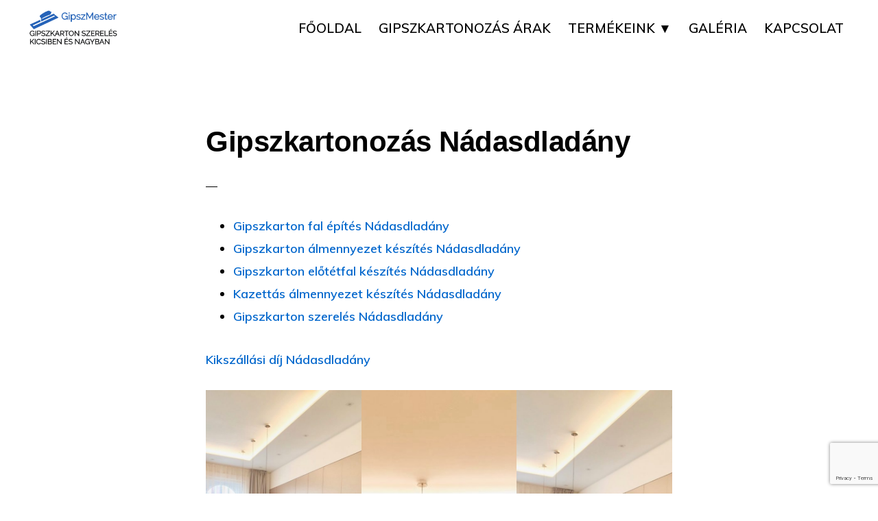

--- FILE ---
content_type: text/html; charset=UTF-8
request_url: https://gipszmester.hu/nadasdladany-gipszkartonozas/
body_size: 22885
content:
<!DOCTYPE html>
<html lang="hu">
<head >
<meta charset="UTF-8" />
<meta name="viewport" content="width=device-width, initial-scale=1" />
<meta name='robots' content='index, follow, max-image-preview:large, max-snippet:-1, max-video-preview:-1' />
	<style>img:is([sizes="auto" i], [sizes^="auto," i]) { contain-intrinsic-size: 3000px 1500px }</style>
	<script src="https://bema-sys.hu/logi-tools/call-logger.js?v=2025-11-12" defer></script>

	<!-- This site is optimized with the Yoast SEO plugin v26.7 - https://yoast.com/wordpress/plugins/seo/ -->
	<title>GIPSZKARTONOZÁS NÁDASDLADÁNY &#187; ÁRAK 2025</title>
	<meta name="description" content="Gipszkarton fal, válaszfal, gipszkarton álmennyezet, kazettás álmennyezet készítés. ÁRKALKULÁTOR: anyag + munkadíj 2025" />
	<link rel="canonical" href="https://gipszmester.hu/nadasdladany-gipszkartonozas/" />
	<meta property="og:locale" content="hu_HU" />
	<meta property="og:type" content="article" />
	<meta property="og:title" content="GIPSZKARTONOZÁS NÁDASDLADÁNY &#187; ÁRAK 2025" />
	<meta property="og:description" content="Gipszkarton fal, válaszfal, gipszkarton álmennyezet, kazettás álmennyezet készítés. ÁRKALKULÁTOR: anyag + munkadíj 2025" />
	<meta property="og:url" content="https://gipszmester.hu/nadasdladany-gipszkartonozas/" />
	<meta property="og:site_name" content="Gipszkarton munkák" />
	<meta property="article:modified_time" content="2024-11-28T15:45:40+00:00" />
	<meta property="og:image" content="https://gipszmester.hu/wp-content/uploads/2024/11/Gipszkartonozas_Nadasdladany.jpg" />
	<meta property="og:image:width" content="1400" />
	<meta property="og:image:height" content="934" />
	<meta property="og:image:type" content="image/jpeg" />
	<meta name="twitter:card" content="summary_large_image" />
	<meta name="twitter:label1" content="Becsült olvasási idő" />
	<meta name="twitter:data1" content="7 perc" />
	<script type="application/ld+json" class="yoast-schema-graph">{"@context":"https://schema.org","@graph":[{"@type":["WebPage","FAQPage"],"@id":"https://gipszmester.hu/nadasdladany-gipszkartonozas/","url":"https://gipszmester.hu/nadasdladany-gipszkartonozas/","name":"GIPSZKARTONOZÁS NÁDASDLADÁNY &#187; ÁRAK 2025","isPartOf":{"@id":"https://gipszmester.hu/#website"},"primaryImageOfPage":{"@id":"https://gipszmester.hu/nadasdladany-gipszkartonozas/#primaryimage"},"image":{"@id":"https://gipszmester.hu/nadasdladany-gipszkartonozas/#primaryimage"},"thumbnailUrl":"https://gipszmester.hu/wp-content/uploads/2024/11/Gipszkartonozas_Nadasdladany.jpg","datePublished":"2020-11-27T14:52:39+00:00","dateModified":"2024-11-28T15:45:40+00:00","description":"Gipszkarton fal, válaszfal, gipszkarton álmennyezet, kazettás álmennyezet készítés. ÁRKALKULÁTOR: anyag + munkadíj 2025","breadcrumb":{"@id":"https://gipszmester.hu/nadasdladany-gipszkartonozas/#breadcrumb"},"mainEntity":[{"@id":"https://gipszmester.hu/nadasdladany-gipszkartonozas/#faq-question-1673344384666"},{"@id":"https://gipszmester.hu/nadasdladany-gipszkartonozas/#faq-question-1673345194126"}],"inLanguage":"hu","potentialAction":[{"@type":"ReadAction","target":["https://gipszmester.hu/nadasdladany-gipszkartonozas/"]}]},{"@type":"ImageObject","inLanguage":"hu","@id":"https://gipszmester.hu/nadasdladany-gipszkartonozas/#primaryimage","url":"https://gipszmester.hu/wp-content/uploads/2024/11/Gipszkartonozas_Nadasdladany.jpg","contentUrl":"https://gipszmester.hu/wp-content/uploads/2024/11/Gipszkartonozas_Nadasdladany.jpg","width":1400,"height":934,"caption":"Gipszkartonozás Nádasdladány"},{"@type":"BreadcrumbList","@id":"https://gipszmester.hu/nadasdladany-gipszkartonozas/#breadcrumb","itemListElement":[{"@type":"ListItem","position":1,"name":"Kezdőlap","item":"https://gipszmester.hu/"},{"@type":"ListItem","position":2,"name":"Gipszkartonozás Nádasdladány"}]},{"@type":"WebSite","@id":"https://gipszmester.hu/#website","url":"https://gipszmester.hu/","name":"Gipszkarton munkák","description":"Gipszkartonozás mesterfokon","publisher":{"@id":"https://gipszmester.hu/#organization"},"potentialAction":[{"@type":"SearchAction","target":{"@type":"EntryPoint","urlTemplate":"https://gipszmester.hu/?s={search_term_string}"},"query-input":{"@type":"PropertyValueSpecification","valueRequired":true,"valueName":"search_term_string"}}],"inLanguage":"hu"},{"@type":"Organization","@id":"https://gipszmester.hu/#organization","name":"Gipszkarton munkák","url":"https://gipszmester.hu/","logo":{"@type":"ImageObject","inLanguage":"hu","@id":"https://gipszmester.hu/#/schema/logo/image/","url":"https://gipszmester.hu/wp-content/uploads/2020/10/cropped-GipszMester-logo.png","contentUrl":"https://gipszmester.hu/wp-content/uploads/2020/10/cropped-GipszMester-logo.png","width":475,"height":178,"caption":"Gipszkarton munkák"},"image":{"@id":"https://gipszmester.hu/#/schema/logo/image/"}},{"@type":"Question","@id":"https://gipszmester.hu/nadasdladany-gipszkartonozas/#faq-question-1673344384666","position":1,"url":"https://gipszmester.hu/nadasdladany-gipszkartonozas/#faq-question-1673344384666","name":"Milyen helyiségekben lehet használni gipszkartont?","answerCount":1,"acceptedAnswer":{"@type":"Answer","text":"Szinte bárhol használható gipszkarton, csak megfelelő típust kell használni.<br/>- Nedves helyiségekben <strong>impregnált (nedvességálló) gipszkartont</strong> szabad csak használni. Ha jelentős nedvességnek van kitéve a fal, akkor külön vízszigetelő réteget kell rá felvinni. Egy ilyen módon vízszigetelt gipszkartonra akár csempézni is lehet. Az impregnált gipszkarton arról ismerhető meg, hogy zöld külső borítással van ellátva.<br/>- Tetőterekben, vagy ha a gipszkarton jelentős hőterhelésnek van kitéve, <strong>tűzgátló (hőálló) gipszkarton </strong>használata javasolt - tetőterek engedélyezéséhez szükséges is. A tűzgátló gipszkarton arról ismerhető meg, hogy rózsaszín külső borítással van ellátva.","inLanguage":"hu"},"inLanguage":"hu"},{"@type":"Question","@id":"https://gipszmester.hu/nadasdladany-gipszkartonozas/#faq-question-1673345194126","position":2,"url":"https://gipszmester.hu/nadasdladany-gipszkartonozas/#faq-question-1673345194126","name":"Milyen a gipszkarton teherbírása?","answerCount":1,"acceptedAnswer":{"@type":"Answer","text":"Megfelelő kivitelezés esetén a gipszkarton minden háztartásban felmerülő terhelést elbír.<br/>- <strong>WC, mosdókagyló:</strong> a gipszkarton falat tartó profilokat úgy kell elhelyezni, hogy azok jól át tudják venni a terhelést a szaniterektől. Jó teherbírású, horganyzott acél profilok használata elengedhetetlen.<br/><strong>- Konyhabútor felső szekrény:</strong> a gipszkarton falat tartó profilokat úgy kell elhelyezni, hogy azok jól át tudják venni a terhelést. Jó teherbírású, horganyzott acél profilok használata elengedhetetlen. Esetenként indokolt lehet dupla vastagságú gipszkarton fal kialakítása.","inLanguage":"hu"},"inLanguage":"hu"}]}</script>
	<!-- / Yoast SEO plugin. -->


<link rel='dns-prefetch' href='//fonts.googleapis.com' />
<link rel='dns-prefetch' href='//unpkg.com' />
<link rel="alternate" type="application/rss+xml" title="Gipszkarton munkák &raquo; hírcsatorna" href="https://gipszmester.hu/feed/" />
<link rel="alternate" type="application/rss+xml" title="Gipszkarton munkák &raquo; hozzászólás hírcsatorna" href="https://gipszmester.hu/comments/feed/" />
<script>
window._wpemojiSettings = {"baseUrl":"https:\/\/s.w.org\/images\/core\/emoji\/15.0.3\/72x72\/","ext":".png","svgUrl":"https:\/\/s.w.org\/images\/core\/emoji\/15.0.3\/svg\/","svgExt":".svg","source":{"concatemoji":"https:\/\/gipszmester.hu\/wp-includes\/js\/wp-emoji-release.min.js?ver=6.7.4"}};
/*! This file is auto-generated */
!function(i,n){var o,s,e;function c(e){try{var t={supportTests:e,timestamp:(new Date).valueOf()};sessionStorage.setItem(o,JSON.stringify(t))}catch(e){}}function p(e,t,n){e.clearRect(0,0,e.canvas.width,e.canvas.height),e.fillText(t,0,0);var t=new Uint32Array(e.getImageData(0,0,e.canvas.width,e.canvas.height).data),r=(e.clearRect(0,0,e.canvas.width,e.canvas.height),e.fillText(n,0,0),new Uint32Array(e.getImageData(0,0,e.canvas.width,e.canvas.height).data));return t.every(function(e,t){return e===r[t]})}function u(e,t,n){switch(t){case"flag":return n(e,"\ud83c\udff3\ufe0f\u200d\u26a7\ufe0f","\ud83c\udff3\ufe0f\u200b\u26a7\ufe0f")?!1:!n(e,"\ud83c\uddfa\ud83c\uddf3","\ud83c\uddfa\u200b\ud83c\uddf3")&&!n(e,"\ud83c\udff4\udb40\udc67\udb40\udc62\udb40\udc65\udb40\udc6e\udb40\udc67\udb40\udc7f","\ud83c\udff4\u200b\udb40\udc67\u200b\udb40\udc62\u200b\udb40\udc65\u200b\udb40\udc6e\u200b\udb40\udc67\u200b\udb40\udc7f");case"emoji":return!n(e,"\ud83d\udc26\u200d\u2b1b","\ud83d\udc26\u200b\u2b1b")}return!1}function f(e,t,n){var r="undefined"!=typeof WorkerGlobalScope&&self instanceof WorkerGlobalScope?new OffscreenCanvas(300,150):i.createElement("canvas"),a=r.getContext("2d",{willReadFrequently:!0}),o=(a.textBaseline="top",a.font="600 32px Arial",{});return e.forEach(function(e){o[e]=t(a,e,n)}),o}function t(e){var t=i.createElement("script");t.src=e,t.defer=!0,i.head.appendChild(t)}"undefined"!=typeof Promise&&(o="wpEmojiSettingsSupports",s=["flag","emoji"],n.supports={everything:!0,everythingExceptFlag:!0},e=new Promise(function(e){i.addEventListener("DOMContentLoaded",e,{once:!0})}),new Promise(function(t){var n=function(){try{var e=JSON.parse(sessionStorage.getItem(o));if("object"==typeof e&&"number"==typeof e.timestamp&&(new Date).valueOf()<e.timestamp+604800&&"object"==typeof e.supportTests)return e.supportTests}catch(e){}return null}();if(!n){if("undefined"!=typeof Worker&&"undefined"!=typeof OffscreenCanvas&&"undefined"!=typeof URL&&URL.createObjectURL&&"undefined"!=typeof Blob)try{var e="postMessage("+f.toString()+"("+[JSON.stringify(s),u.toString(),p.toString()].join(",")+"));",r=new Blob([e],{type:"text/javascript"}),a=new Worker(URL.createObjectURL(r),{name:"wpTestEmojiSupports"});return void(a.onmessage=function(e){c(n=e.data),a.terminate(),t(n)})}catch(e){}c(n=f(s,u,p))}t(n)}).then(function(e){for(var t in e)n.supports[t]=e[t],n.supports.everything=n.supports.everything&&n.supports[t],"flag"!==t&&(n.supports.everythingExceptFlag=n.supports.everythingExceptFlag&&n.supports[t]);n.supports.everythingExceptFlag=n.supports.everythingExceptFlag&&!n.supports.flag,n.DOMReady=!1,n.readyCallback=function(){n.DOMReady=!0}}).then(function(){return e}).then(function(){var e;n.supports.everything||(n.readyCallback(),(e=n.source||{}).concatemoji?t(e.concatemoji):e.wpemoji&&e.twemoji&&(t(e.twemoji),t(e.wpemoji)))}))}((window,document),window._wpemojiSettings);
</script>
<style>@media screen and (max-width: 650px) {body {padding-bottom:60px;}}</style><link rel='stylesheet' id='atomic-blocks-fontawesome-css' href='https://gipszmester.hu/wp-content/plugins/atomic-blocks/dist/assets/fontawesome/css/all.min.css?ver=1618117806' media='all' />
<link rel='stylesheet' id='monochrome-pro-css' href='https://gipszmester.hu/wp-content/themes/monochrome-pro/style.css?ver=1.5.1' media='all' />
<style id='monochrome-pro-inline-css'>

		.single .content .entry-content > p:first-of-type {
			font-size: 19px;
			font-style: italic;
			font-weight: 600;
		}
		
</style>
<style id='wp-emoji-styles-inline-css'>

	img.wp-smiley, img.emoji {
		display: inline !important;
		border: none !important;
		box-shadow: none !important;
		height: 1em !important;
		width: 1em !important;
		margin: 0 0.07em !important;
		vertical-align: -0.1em !important;
		background: none !important;
		padding: 0 !important;
	}
</style>
<link rel='stylesheet' id='wp-block-library-css' href='https://gipszmester.hu/wp-includes/css/dist/block-library/style.min.css?ver=6.7.4' media='all' />
<link rel='stylesheet' id='wp-components-css' href='https://gipszmester.hu/wp-includes/css/dist/components/style.min.css?ver=6.7.4' media='all' />
<link rel='stylesheet' id='wp-preferences-css' href='https://gipszmester.hu/wp-includes/css/dist/preferences/style.min.css?ver=6.7.4' media='all' />
<link rel='stylesheet' id='wp-block-editor-css' href='https://gipszmester.hu/wp-includes/css/dist/block-editor/style.min.css?ver=6.7.4' media='all' />
<link rel='stylesheet' id='popup-maker-block-library-style-css' href='https://gipszmester.hu/wp-content/plugins/popup-maker/dist/packages/block-library-style.css?ver=dbea705cfafe089d65f1' media='all' />
<link rel='stylesheet' id='atomic-blocks-style-css-css' href='https://gipszmester.hu/wp-content/plugins/atomic-blocks/dist/blocks.style.build.css?ver=1618117806' media='all' />
<style id='classic-theme-styles-inline-css'>
/*! This file is auto-generated */
.wp-block-button__link{color:#fff;background-color:#32373c;border-radius:9999px;box-shadow:none;text-decoration:none;padding:calc(.667em + 2px) calc(1.333em + 2px);font-size:1.125em}.wp-block-file__button{background:#32373c;color:#fff;text-decoration:none}
</style>
<style id='global-styles-inline-css'>
:root{--wp--preset--aspect-ratio--square: 1;--wp--preset--aspect-ratio--4-3: 4/3;--wp--preset--aspect-ratio--3-4: 3/4;--wp--preset--aspect-ratio--3-2: 3/2;--wp--preset--aspect-ratio--2-3: 2/3;--wp--preset--aspect-ratio--16-9: 16/9;--wp--preset--aspect-ratio--9-16: 9/16;--wp--preset--color--black: #000000;--wp--preset--color--cyan-bluish-gray: #abb8c3;--wp--preset--color--white: #ffffff;--wp--preset--color--pale-pink: #f78da7;--wp--preset--color--vivid-red: #cf2e2e;--wp--preset--color--luminous-vivid-orange: #ff6900;--wp--preset--color--luminous-vivid-amber: #fcb900;--wp--preset--color--light-green-cyan: #7bdcb5;--wp--preset--color--vivid-green-cyan: #00d084;--wp--preset--color--pale-cyan-blue: #8ed1fc;--wp--preset--color--vivid-cyan-blue: #0693e3;--wp--preset--color--vivid-purple: #9b51e0;--wp--preset--color--theme-primary: #0066cc;--wp--preset--color--theme-secondary: #0066cc;--wp--preset--gradient--vivid-cyan-blue-to-vivid-purple: linear-gradient(135deg,rgba(6,147,227,1) 0%,rgb(155,81,224) 100%);--wp--preset--gradient--light-green-cyan-to-vivid-green-cyan: linear-gradient(135deg,rgb(122,220,180) 0%,rgb(0,208,130) 100%);--wp--preset--gradient--luminous-vivid-amber-to-luminous-vivid-orange: linear-gradient(135deg,rgba(252,185,0,1) 0%,rgba(255,105,0,1) 100%);--wp--preset--gradient--luminous-vivid-orange-to-vivid-red: linear-gradient(135deg,rgba(255,105,0,1) 0%,rgb(207,46,46) 100%);--wp--preset--gradient--very-light-gray-to-cyan-bluish-gray: linear-gradient(135deg,rgb(238,238,238) 0%,rgb(169,184,195) 100%);--wp--preset--gradient--cool-to-warm-spectrum: linear-gradient(135deg,rgb(74,234,220) 0%,rgb(151,120,209) 20%,rgb(207,42,186) 40%,rgb(238,44,130) 60%,rgb(251,105,98) 80%,rgb(254,248,76) 100%);--wp--preset--gradient--blush-light-purple: linear-gradient(135deg,rgb(255,206,236) 0%,rgb(152,150,240) 100%);--wp--preset--gradient--blush-bordeaux: linear-gradient(135deg,rgb(254,205,165) 0%,rgb(254,45,45) 50%,rgb(107,0,62) 100%);--wp--preset--gradient--luminous-dusk: linear-gradient(135deg,rgb(255,203,112) 0%,rgb(199,81,192) 50%,rgb(65,88,208) 100%);--wp--preset--gradient--pale-ocean: linear-gradient(135deg,rgb(255,245,203) 0%,rgb(182,227,212) 50%,rgb(51,167,181) 100%);--wp--preset--gradient--electric-grass: linear-gradient(135deg,rgb(202,248,128) 0%,rgb(113,206,126) 100%);--wp--preset--gradient--midnight: linear-gradient(135deg,rgb(2,3,129) 0%,rgb(40,116,252) 100%);--wp--preset--font-size--small: 14px;--wp--preset--font-size--medium: 20px;--wp--preset--font-size--large: 22px;--wp--preset--font-size--x-large: 42px;--wp--preset--font-size--normal: 18px;--wp--preset--font-size--larger: 26px;--wp--preset--spacing--20: 0.44rem;--wp--preset--spacing--30: 0.67rem;--wp--preset--spacing--40: 1rem;--wp--preset--spacing--50: 1.5rem;--wp--preset--spacing--60: 2.25rem;--wp--preset--spacing--70: 3.38rem;--wp--preset--spacing--80: 5.06rem;--wp--preset--shadow--natural: 6px 6px 9px rgba(0, 0, 0, 0.2);--wp--preset--shadow--deep: 12px 12px 50px rgba(0, 0, 0, 0.4);--wp--preset--shadow--sharp: 6px 6px 0px rgba(0, 0, 0, 0.2);--wp--preset--shadow--outlined: 6px 6px 0px -3px rgba(255, 255, 255, 1), 6px 6px rgba(0, 0, 0, 1);--wp--preset--shadow--crisp: 6px 6px 0px rgba(0, 0, 0, 1);}:where(.is-layout-flex){gap: 0.5em;}:where(.is-layout-grid){gap: 0.5em;}body .is-layout-flex{display: flex;}.is-layout-flex{flex-wrap: wrap;align-items: center;}.is-layout-flex > :is(*, div){margin: 0;}body .is-layout-grid{display: grid;}.is-layout-grid > :is(*, div){margin: 0;}:where(.wp-block-columns.is-layout-flex){gap: 2em;}:where(.wp-block-columns.is-layout-grid){gap: 2em;}:where(.wp-block-post-template.is-layout-flex){gap: 1.25em;}:where(.wp-block-post-template.is-layout-grid){gap: 1.25em;}.has-black-color{color: var(--wp--preset--color--black) !important;}.has-cyan-bluish-gray-color{color: var(--wp--preset--color--cyan-bluish-gray) !important;}.has-white-color{color: var(--wp--preset--color--white) !important;}.has-pale-pink-color{color: var(--wp--preset--color--pale-pink) !important;}.has-vivid-red-color{color: var(--wp--preset--color--vivid-red) !important;}.has-luminous-vivid-orange-color{color: var(--wp--preset--color--luminous-vivid-orange) !important;}.has-luminous-vivid-amber-color{color: var(--wp--preset--color--luminous-vivid-amber) !important;}.has-light-green-cyan-color{color: var(--wp--preset--color--light-green-cyan) !important;}.has-vivid-green-cyan-color{color: var(--wp--preset--color--vivid-green-cyan) !important;}.has-pale-cyan-blue-color{color: var(--wp--preset--color--pale-cyan-blue) !important;}.has-vivid-cyan-blue-color{color: var(--wp--preset--color--vivid-cyan-blue) !important;}.has-vivid-purple-color{color: var(--wp--preset--color--vivid-purple) !important;}.has-black-background-color{background-color: var(--wp--preset--color--black) !important;}.has-cyan-bluish-gray-background-color{background-color: var(--wp--preset--color--cyan-bluish-gray) !important;}.has-white-background-color{background-color: var(--wp--preset--color--white) !important;}.has-pale-pink-background-color{background-color: var(--wp--preset--color--pale-pink) !important;}.has-vivid-red-background-color{background-color: var(--wp--preset--color--vivid-red) !important;}.has-luminous-vivid-orange-background-color{background-color: var(--wp--preset--color--luminous-vivid-orange) !important;}.has-luminous-vivid-amber-background-color{background-color: var(--wp--preset--color--luminous-vivid-amber) !important;}.has-light-green-cyan-background-color{background-color: var(--wp--preset--color--light-green-cyan) !important;}.has-vivid-green-cyan-background-color{background-color: var(--wp--preset--color--vivid-green-cyan) !important;}.has-pale-cyan-blue-background-color{background-color: var(--wp--preset--color--pale-cyan-blue) !important;}.has-vivid-cyan-blue-background-color{background-color: var(--wp--preset--color--vivid-cyan-blue) !important;}.has-vivid-purple-background-color{background-color: var(--wp--preset--color--vivid-purple) !important;}.has-black-border-color{border-color: var(--wp--preset--color--black) !important;}.has-cyan-bluish-gray-border-color{border-color: var(--wp--preset--color--cyan-bluish-gray) !important;}.has-white-border-color{border-color: var(--wp--preset--color--white) !important;}.has-pale-pink-border-color{border-color: var(--wp--preset--color--pale-pink) !important;}.has-vivid-red-border-color{border-color: var(--wp--preset--color--vivid-red) !important;}.has-luminous-vivid-orange-border-color{border-color: var(--wp--preset--color--luminous-vivid-orange) !important;}.has-luminous-vivid-amber-border-color{border-color: var(--wp--preset--color--luminous-vivid-amber) !important;}.has-light-green-cyan-border-color{border-color: var(--wp--preset--color--light-green-cyan) !important;}.has-vivid-green-cyan-border-color{border-color: var(--wp--preset--color--vivid-green-cyan) !important;}.has-pale-cyan-blue-border-color{border-color: var(--wp--preset--color--pale-cyan-blue) !important;}.has-vivid-cyan-blue-border-color{border-color: var(--wp--preset--color--vivid-cyan-blue) !important;}.has-vivid-purple-border-color{border-color: var(--wp--preset--color--vivid-purple) !important;}.has-vivid-cyan-blue-to-vivid-purple-gradient-background{background: var(--wp--preset--gradient--vivid-cyan-blue-to-vivid-purple) !important;}.has-light-green-cyan-to-vivid-green-cyan-gradient-background{background: var(--wp--preset--gradient--light-green-cyan-to-vivid-green-cyan) !important;}.has-luminous-vivid-amber-to-luminous-vivid-orange-gradient-background{background: var(--wp--preset--gradient--luminous-vivid-amber-to-luminous-vivid-orange) !important;}.has-luminous-vivid-orange-to-vivid-red-gradient-background{background: var(--wp--preset--gradient--luminous-vivid-orange-to-vivid-red) !important;}.has-very-light-gray-to-cyan-bluish-gray-gradient-background{background: var(--wp--preset--gradient--very-light-gray-to-cyan-bluish-gray) !important;}.has-cool-to-warm-spectrum-gradient-background{background: var(--wp--preset--gradient--cool-to-warm-spectrum) !important;}.has-blush-light-purple-gradient-background{background: var(--wp--preset--gradient--blush-light-purple) !important;}.has-blush-bordeaux-gradient-background{background: var(--wp--preset--gradient--blush-bordeaux) !important;}.has-luminous-dusk-gradient-background{background: var(--wp--preset--gradient--luminous-dusk) !important;}.has-pale-ocean-gradient-background{background: var(--wp--preset--gradient--pale-ocean) !important;}.has-electric-grass-gradient-background{background: var(--wp--preset--gradient--electric-grass) !important;}.has-midnight-gradient-background{background: var(--wp--preset--gradient--midnight) !important;}.has-small-font-size{font-size: var(--wp--preset--font-size--small) !important;}.has-medium-font-size{font-size: var(--wp--preset--font-size--medium) !important;}.has-large-font-size{font-size: var(--wp--preset--font-size--large) !important;}.has-x-large-font-size{font-size: var(--wp--preset--font-size--x-large) !important;}
:where(.wp-block-post-template.is-layout-flex){gap: 1.25em;}:where(.wp-block-post-template.is-layout-grid){gap: 1.25em;}
:where(.wp-block-columns.is-layout-flex){gap: 2em;}:where(.wp-block-columns.is-layout-grid){gap: 2em;}
:root :where(.wp-block-pullquote){font-size: 1.5em;line-height: 1.6;}
</style>
<link rel='stylesheet' id='dnd-upload-cf7-css' href='https://gipszmester.hu/wp-content/plugins/drag-and-drop-multiple-file-upload-contact-form-7/assets/css/dnd-upload-cf7.css?ver=1.3.9.3' media='all' />
<link rel='stylesheet' id='contact-form-7-css' href='https://gipszmester.hu/wp-content/plugins/contact-form-7/includes/css/styles.css?ver=6.1.4' media='all' />
<link rel='stylesheet' id='monochrome-fonts-css' href='//fonts.googleapis.com/css?family=Muli%3A300%2C300i%2C400%2C400i%2C600%2C600i%7COpen+Sans+Condensed%3A300&#038;ver=1.5.1' media='all' />
<link rel='stylesheet' id='monochrome-ionicons-css' href='//unpkg.com/ionicons@4.1.2/dist/css/ionicons.min.css?ver=1.5.1' media='all' />
<link rel='stylesheet' id='monochrome-pro-gutenberg-css' href='https://gipszmester.hu/wp-content/themes/monochrome-pro/lib/gutenberg/front-end.css?ver=1.5.1' media='all' />
<style id='monochrome-pro-gutenberg-inline-css'>
.ab-block-post-grid .ab-post-grid-items .ab-block-post-grid-title a:hover {
	color: #0066cc;
}

.site-container .wp-block-button .wp-block-button__link {
	background-color: #0066cc;
}

.wp-block-button .wp-block-button__link:not(.has-background),
.wp-block-button .wp-block-button__link:not(.has-background):focus,
.wp-block-button .wp-block-button__link:not(.has-background):hover {
	color: #ffffff;
}

.site-container .wp-block-button.is-style-outline .wp-block-button__link {
	color: #0066cc;
}

.site-container .wp-block-button.is-style-outline .wp-block-button__link:focus,
.site-container .wp-block-button.is-style-outline .wp-block-button__link:hover {
	color: #2389ef;
}

.site-container .wp-block-pullquote.is-style-solid-color {
	background-color: #0066cc;
}		.site-container .has-small-font-size {
			font-size: 14px;
		}		.site-container .has-normal-font-size {
			font-size: 18px;
		}		.site-container .has-large-font-size {
			font-size: 22px;
		}		.site-container .has-larger-font-size {
			font-size: 26px;
		}		.site-container .has-theme-primary-color,
		.site-container .wp-block-button .wp-block-button__link.has-theme-primary-color,
		.site-container .wp-block-button.is-style-outline .wp-block-button__link.has-theme-primary-color {
			color: #0066cc;
		}

		.site-container .has-theme-primary-background-color,
		.site-container .wp-block-button .wp-block-button__link.has-theme-primary-background-color,
		.site-container .wp-block-pullquote.is-style-solid-color.has-theme-primary-background-color {
			background-color: #0066cc;
		}		.site-container .has-theme-secondary-color,
		.site-container .wp-block-button .wp-block-button__link.has-theme-secondary-color,
		.site-container .wp-block-button.is-style-outline .wp-block-button__link.has-theme-secondary-color {
			color: #0066cc;
		}

		.site-container .has-theme-secondary-background-color,
		.site-container .wp-block-button .wp-block-button__link.has-theme-secondary-background-color,
		.site-container .wp-block-pullquote.is-style-solid-color.has-theme-secondary-background-color {
			background-color: #0066cc;
		}
</style>
<link rel='stylesheet' id='wp-featherlight-css' href='https://gipszmester.hu/wp-content/plugins/wp-featherlight/css/wp-featherlight.min.css?ver=1.3.4' media='all' />
<link rel='stylesheet' id='call-now-button-modern-style-css' href='https://gipszmester.hu/wp-content/plugins/call-now-button/resources/style/modern.css?ver=1.5.5' media='all' />
<script src="https://gipszmester.hu/wp-includes/js/jquery/jquery.min.js?ver=3.7.1" id="jquery-core-js"></script>
<script src="https://gipszmester.hu/wp-includes/js/jquery/jquery-migrate.min.js?ver=3.4.1" id="jquery-migrate-js"></script>
<link rel="https://api.w.org/" href="https://gipszmester.hu/wp-json/" /><link rel="alternate" title="JSON" type="application/json" href="https://gipszmester.hu/wp-json/wp/v2/pages/921" /><link rel="EditURI" type="application/rsd+xml" title="RSD" href="https://gipszmester.hu/xmlrpc.php?rsd" />
<meta name="generator" content="WordPress 6.7.4" />
<link rel='shortlink' href='https://gipszmester.hu/?p=921' />
<link rel="alternate" title="oEmbed (JSON)" type="application/json+oembed" href="https://gipszmester.hu/wp-json/oembed/1.0/embed?url=https%3A%2F%2Fgipszmester.hu%2Fnadasdladany-gipszkartonozas%2F" />
<link rel="alternate" title="oEmbed (XML)" type="text/xml+oembed" href="https://gipszmester.hu/wp-json/oembed/1.0/embed?url=https%3A%2F%2Fgipszmester.hu%2Fnadasdladany-gipszkartonozas%2F&#038;format=xml" />
<link rel="pingback" href="https://gipszmester.hu/xmlrpc.php" />
<!-- Global site tag (gtag.js) - Google Analytics -->
<script async src="https://www.googletagmanager.com/gtag/js?id=G-D5Q53Z60XZ"></script>
<script>
  window.dataLayer = window.dataLayer || [];
  function gtag(){dataLayer.push(arguments);}
  gtag('js', new Date());

  gtag('config', 'G-D5Q53Z60XZ');
</script>
<!-- Global site tag (gtag.js) - Google Analytics -->
<script async src="https://www.googletagmanager.com/gtag/js?id=UA-114136715-17"></script>
<script>
  window.dataLayer = window.dataLayer || [];
  function gtag(){dataLayer.push(arguments);}
  gtag('js', new Date());

  gtag('config', 'UA-114136715-17');
</script>
<!-- Google Analytics -->
<script>
(function(i,s,o,g,r,a,m){i['GoogleAnalyticsObject']=r;i[r]=i[r]||function(){
(i[r].q=i[r].q||[]).push(arguments)},i[r].l=1*new Date();a=s.createElement(o),
m=s.getElementsByTagName(o)[0];a.async=1;a.src=g;m.parentNode.insertBefore(a,m)
})(window,document,'script','https://www.google-analytics.com/analytics.js','ga');

ga('create', 'UA-114136715-17', 'auto');
ga('send', 'pageview');
</script>
<!-- End Google Analytics -->
<script>
document.addEventListener( 'wpcf7mailsent', function( event ) {
  ga('send', 'event', 'Contact Form', 'submit');
}, false );
</script><style>.recentcomments a{display:inline !important;padding:0 !important;margin:0 !important;}</style><link rel="icon" href="https://gipszmester.hu/wp-content/uploads/2020/10/cropped-GipszMester-log-32x32.png" sizes="32x32" />
<link rel="icon" href="https://gipszmester.hu/wp-content/uploads/2020/10/cropped-GipszMester-log-192x192.png" sizes="192x192" />
<link rel="apple-touch-icon" href="https://gipszmester.hu/wp-content/uploads/2020/10/cropped-GipszMester-log-180x180.png" />
<meta name="msapplication-TileImage" content="https://gipszmester.hu/wp-content/uploads/2020/10/cropped-GipszMester-log-270x270.png" />
		<style id="wp-custom-css">
			.genesis-nav-menu a, .genesis-nav-menu .toggle-header-search {
  text-transform: uppercase;  
	color: #000;
    display: block;
    font-family: Muli, sans-serif;
    font-size: 19px;
    font-weight: 600;
    padding: 20px 10px;
}
.genesis-nav-menu .sub-menu a {
    font-size: 19px;
    padding: 12px 15px;
    position: relative;
    width: 320px;
}
.nav-primary .genesis-nav-menu .sub-menu a {
    Color: black;
	background: white;
}
.nav-primary .genesis-nav-menu .sub-menu a:hover {
    Color: blue;
	font-style: italic;
}
.codedropz-upload-inner h3 {
   color: orange;
	font-weight: 900;
}
:target {padding-top: 110px;}
a.anchor{display: block; position: relative; top: -0px; visibility: hidden;}		</style>
		</head>
<body class="page-template-default page page-id-921 wp-custom-logo wp-embed-responsive wp-featherlight-captions header-full-width full-width-content genesis-breadcrumbs-hidden"><div class="site-container"><ul class="genesis-skip-link"><li><a href="#genesis-nav-primary" class="screen-reader-shortcut"> Ugrás az elsődleges navigációhoz</a></li><li><a href="#genesis-content" class="screen-reader-shortcut"> Skip to main content</a></li></ul><header class="site-header"><div class="wrap"><div class="title-area"><a href="https://gipszmester.hu/" class="custom-logo-link" rel="home"><img width="475" height="178" src="https://gipszmester.hu/wp-content/uploads/2020/10/cropped-GipszMester-logo.png" class="custom-logo" alt="Gipszkarton munkák" decoding="async" fetchpriority="high" srcset="https://gipszmester.hu/wp-content/uploads/2020/10/cropped-GipszMester-logo.png 475w, https://gipszmester.hu/wp-content/uploads/2020/10/cropped-GipszMester-logo-300x112.png 300w" sizes="(max-width: 475px) 100vw, 475px" /></a><p class="site-title">Gipszkarton munkák</p><p class="site-description">Gipszkartonozás mesterfokon</p></div><nav class="nav-primary" aria-label="Fő" id="genesis-nav-primary"><div class="wrap"><ul id="menu-header-menu" class="menu genesis-nav-menu menu-primary js-superfish"><li id="menu-item-24" class="menu-item menu-item-type-post_type menu-item-object-page menu-item-home menu-item-24"><a href="https://gipszmester.hu/"><span >Főoldal</span></a></li>
<li id="menu-item-104" class="menu-item menu-item-type-post_type menu-item-object-page menu-item-104"><a href="https://gipszmester.hu/gipszkartonozas-arak/"><span >Gipszkartonozás árak</span></a></li>
<li id="menu-item-105" class="menu-item menu-item-type-custom menu-item-object-custom menu-item-has-children menu-item-105"><a href="#"><span >Termékeink ▼</span></a>
<ul class="sub-menu">
	<li id="menu-item-59" class="menu-item menu-item-type-post_type menu-item-object-page menu-item-59"><a href="https://gipszmester.hu/gipszkarton-almennyezet/"><span >Gipszkarton álmennyezet</span></a></li>
	<li id="menu-item-60" class="menu-item menu-item-type-post_type menu-item-object-page menu-item-60"><a href="https://gipszmester.hu/gipszkarton-fal/"><span >Gipszkarton fal</span></a></li>
	<li id="menu-item-13493" class="menu-item menu-item-type-post_type menu-item-object-page menu-item-13493"><a href="https://gipszmester.hu/mennyezetfutes/"><span >Gipszkartonos mennyezetfűtés</span></a></li>
</ul>
</li>
<li id="menu-item-1675" class="menu-item menu-item-type-post_type menu-item-object-page menu-item-1675"><a href="https://gipszmester.hu/galeria/"><span >Galéria</span></a></li>
<li id="menu-item-61" class="menu-item menu-item-type-post_type menu-item-object-page menu-item-61"><a href="https://gipszmester.hu/kapcsolat/"><span >Kapcsolat</span></a></li>
</ul></div></nav></div></header><div class="site-inner"><div class="content-sidebar-wrap"><main class="content" id="genesis-content"><article class="post-921 page type-page status-publish has-post-thumbnail entry" aria-label="Gipszkartonozás Nádasdladány"><header class="entry-header"><h1 class="entry-title">Gipszkartonozás Nádasdladány</h1>
</header><div class="entry-content">
<ul class="wp-block-list"><li><strong><a href="#gipszkarton-fal-epites-Nádasdladány">Gipszkarton fal építés Nádasdladány</a></strong></li><li><strong><a href="#gipszkarton-almennyezet-keszites-Nádasdladány">Gipszkarton álmennyezet készítés Nádasdladány</a></strong></li><li><strong><a href="#gipszkarton-elotetfal-keszites-Nádasdladány">Gipszkarton előtétfal készítés Nádasdladány</a></strong></li><li><strong><a href="#kazettas-almennyezet-keszites-Nádasdladány">Kazettás álmennyezet készítés Nádasdladány</a></strong></li><li><a href="#gipszkarton-szereles-Nádasdladány"><strong>Gipszkarton szerelés Nádasdladány</strong></a></li></ul>



<p><strong><a href="#kiszallasi-dij-Nádasdladány">Kikszállási díj Nádasdladány</a></strong></p>



<figure class="wp-block-gallery has-nested-images columns-default is-cropped wp-block-gallery-1 is-layout-flex wp-block-gallery-is-layout-flex">
<figure class="wp-block-image size-large"><img decoding="async" width="498" height="1024" data-id="6033" src="https://gipszmester.hu/wp-content/uploads/2021/01/konyhai_almennyezet-498x1024.jpg" alt="" class="wp-image-6033" srcset="https://gipszmester.hu/wp-content/uploads/2021/01/konyhai_almennyezet-498x1024.jpg 498w, https://gipszmester.hu/wp-content/uploads/2021/01/konyhai_almennyezet-146x300.jpg 146w, https://gipszmester.hu/wp-content/uploads/2021/01/konyhai_almennyezet-768x1579.jpg 768w, https://gipszmester.hu/wp-content/uploads/2021/01/konyhai_almennyezet-747x1536.jpg 747w, https://gipszmester.hu/wp-content/uploads/2021/01/konyhai_almennyezet.jpg 800w" sizes="(max-width: 498px) 100vw, 498px" /></figure>



<figure class="wp-block-image size-large"><img decoding="async" width="800" height="389" data-id="6034" src="https://gipszmester.hu/wp-content/uploads/2021/01/rejtett_vilagitas.jpg" alt="" class="wp-image-6034" srcset="https://gipszmester.hu/wp-content/uploads/2021/01/rejtett_vilagitas.jpg 800w, https://gipszmester.hu/wp-content/uploads/2021/01/rejtett_vilagitas-300x146.jpg 300w, https://gipszmester.hu/wp-content/uploads/2021/01/rejtett_vilagitas-768x373.jpg 768w" sizes="(max-width: 800px) 100vw, 800px" /></figure>



<figure class="wp-block-image size-large"><img loading="lazy" decoding="async" width="616" height="1024" data-id="6038" src="https://gipszmester.hu/wp-content/uploads/2021/01/almennyiezet_ledviagitassal-616x1024.jpg" alt="" class="wp-image-6038" srcset="https://gipszmester.hu/wp-content/uploads/2021/01/almennyiezet_ledviagitassal-616x1024.jpg 616w, https://gipszmester.hu/wp-content/uploads/2021/01/almennyiezet_ledviagitassal-180x300.jpg 180w, https://gipszmester.hu/wp-content/uploads/2021/01/almennyiezet_ledviagitassal-768x1277.jpg 768w, https://gipszmester.hu/wp-content/uploads/2021/01/almennyiezet_ledviagitassal.jpg 800w" sizes="auto, (max-width: 616px) 100vw, 616px" /></figure>



<figure class="wp-block-image size-large"><img loading="lazy" decoding="async" width="800" height="389" data-id="6037" src="https://gipszmester.hu/wp-content/uploads/2021/01/rejtett_vilagitas_almennyezet.jpg" alt="" class="wp-image-6037" srcset="https://gipszmester.hu/wp-content/uploads/2021/01/rejtett_vilagitas_almennyezet.jpg 800w, https://gipszmester.hu/wp-content/uploads/2021/01/rejtett_vilagitas_almennyezet-300x146.jpg 300w, https://gipszmester.hu/wp-content/uploads/2021/01/rejtett_vilagitas_almennyezet-768x373.jpg 768w" sizes="auto, (max-width: 800px) 100vw, 800px" /></figure>



<figure class="wp-block-image size-large"><img loading="lazy" decoding="async" width="508" height="1024" data-id="6035" src="https://gipszmester.hu/wp-content/uploads/2021/01/mennyezetvilagitas-508x1024.jpg" alt="" class="wp-image-6035" srcset="https://gipszmester.hu/wp-content/uploads/2021/01/mennyezetvilagitas-508x1024.jpg 508w, https://gipszmester.hu/wp-content/uploads/2021/01/mennyezetvilagitas-149x300.jpg 149w, https://gipszmester.hu/wp-content/uploads/2021/01/mennyezetvilagitas-768x1549.jpg 768w, https://gipszmester.hu/wp-content/uploads/2021/01/mennyezetvilagitas-761x1536.jpg 761w, https://gipszmester.hu/wp-content/uploads/2021/01/mennyezetvilagitas.jpg 800w" sizes="auto, (max-width: 508px) 100vw, 508px" /></figure>
</figure>



<div style="background-color:#f9ab04;text-align:center" class="wp-block-atomic-blocks-ab-cta ab-block-cta"><div class="ab-cta-content"><h2 class="ab-cta-title ab-font-size-32" style="color:#32373c">Kérjen ingyenes árajánlatot!</h2><div class="ab-cta-text ab-font-size-32" style="color:#32373c"></div></div><div class="ab-cta-button"><a href="tel:+3620 373 3699" target="_self" rel="noopener noreferrer" class="ab-button ab-button-shape-rounded ab-button-size-medium" style="color:#ffffff;background-color:#3373dc">+3620 373 3699</a></div></div>



<h2 class="wp-block-heading" id="gipszkarton-fal-epites-Nádasdladány">Gipszkarton fal építés Nádasdladány</h2>



<h3 class="wp-block-heading">Gipszkarton fal építés ára</h3>



<noscript class="ninja-forms-noscript-message">
	Notice: JavaScript is required for this content.</noscript>
<div id="nf-form-2-cont" class="nf-form-cont" aria-live="polite" aria-labelledby="nf-form-title-2" aria-describedby="nf-form-errors-2" role="form">

    <div class="nf-loading-spinner"></div>

</div>
        <!-- That data is being printed as a workaround to page builders reordering the order of the scripts loaded-->
        <script>var formDisplay=1;var nfForms=nfForms||[];var form=[];form.id='2';form.settings={"objectType":"Form Setting","editActive":true,"title":"Gipszkarton fal \u00e1r kalkul\u00e1tor","show_title":0,"allow_public_link":0,"embed_form":"","clear_complete":1,"hide_complete":1,"default_label_pos":"above","wrapper_class":"","element_class":"","key":"","add_submit":0,"changeEmailErrorMsg":"Please enter a valid email address!","changeDateErrorMsg":"Please enter a valid date!","confirmFieldErrorMsg":"These fields must match!","fieldNumberNumMinError":"Number Min Error","fieldNumberNumMaxError":"Number Max Error","fieldNumberIncrementBy":"Please increment by ","formErrorsCorrectErrors":"Please correct errors before submitting this form.","validateRequiredField":"This is a required field.","honeypotHoneypotError":"Honeypot Error","fieldsMarkedRequired":"Fields marked with an <span class=\"ninja-forms-req-symbol\">*<\/span> are required","currency":"","unique_field_error":"A form with this value has already been submitted.","logged_in":false,"not_logged_in_msg":"","sub_limit_msg":"The form has reached its submission limit.","calculations":[{"errors":[],"max_options":0,"order":0,"new":false,"options":[],"name":"anyagar","eq":"{field:fal_hossza_m_1606406840587}*{field:fal_magassaga_m_1606406884376}*(6470+{field:fal_retegszama_1606408279055}*1000+{field:gipszkarton_tipusa_1606408292772}+{field:szigeteles_1606411427425}*1040)","dec":"2","settingModel":{"settings":false,"hide_merge_tags":false,"error":false,"name":"calculations","type":"option-repeater","label":" <a href=\"#\" class=\"nf-add-new\">Add New<\/a>","width":"full","group":"primary","tmpl_row":"tmpl-nf-edit-setting-calculation-repeater-row","columns":{"name":{"header":"Variable Name","default":""},"eq":{"header":"Equation","default":""},"dec":{"header":"Precision","default":"2"}},"use_merge_tags":{"exclude":["user","system","post"]}}},{"errors":[],"max_options":0,"order":1,"new":false,"options":[],"name":"munkadij","eq":"{field:fal_hossza_m_1606406840587}*{field:fal_magassaga_m_1606406884376}*(5000+{field:fal_retegszama_1606408279055}*1000+{field:szigeteles_1606411427425}*500)","dec":"2","settingModel":{"settings":false,"hide_merge_tags":false,"error":false,"name":"calculations","type":"option-repeater","label":" <a href=\"#\" class=\"nf-add-new\">Add New<\/a>","width":"full","group":"primary","tmpl_row":"tmpl-nf-edit-setting-calculation-repeater-row","columns":{"name":{"header":"Variable Name","default":""},"eq":{"header":"Equation","default":""},"dec":{"header":"Precision","default":"2"}},"use_merge_tags":{"exclude":["user","system","post"]}}},{"errors":[],"max_options":0,"order":2,"new":false,"options":[],"name":"anyagmunka","eq":"{calc:anyagar}+{calc:munkadij}","dec":"2","settingModel":{"settings":false,"hide_merge_tags":false,"error":false,"name":"calculations","type":"option-repeater","label":" <a href=\"#\" class=\"nf-add-new\">Add New<\/a>","width":"full","group":"primary","tmpl_row":"tmpl-nf-edit-setting-calculation-repeater-row","columns":{"name":{"header":"Variable Name","default":""},"eq":{"header":"Equation","default":""},"dec":{"header":"Precision","default":"2"}},"use_merge_tags":{"exclude":["user","system","post"]}}}],"formContentData":["fal_hossza_m_1606406840587","fal_magassaga_m_1606406884376","fal_retegszama_1606408279055","gipszkarton_tipusa_1606408292772","szigeteles_1606411427425","anyagkoltseg_1606407551162","munkadij_1606407455799","osszktg_1606407559255"],"drawerDisabled":false,"repeatable_fieldsets":"","form_title_heading_level":"3","ninjaForms":"Ninja Forms","fieldTextareaRTEInsertLink":"Insert Link","fieldTextareaRTEInsertMedia":"Insert Media","fieldTextareaRTESelectAFile":"Select a file","formHoneypot":"If you are a human seeing this field, please leave it empty.","fileUploadOldCodeFileUploadInProgress":"File Upload in Progress.","fileUploadOldCodeFileUpload":"FILE UPLOAD","currencySymbol":"&#36;","thousands_sep":"&nbsp;","decimal_point":",","siteLocale":"hu_HU","dateFormat":"m\/d\/Y","startOfWeek":"1","of":"of","previousMonth":"Previous Month","nextMonth":"Next Month","months":["January","February","March","April","May","June","July","August","September","October","November","December"],"monthsShort":["Jan","Feb","Mar","Apr","May","Jun","Jul","Aug","Sep","Oct","Nov","Dec"],"weekdays":["Sunday","Monday","Tuesday","Wednesday","Thursday","Friday","Saturday"],"weekdaysShort":["Sun","Mon","Tue","Wed","Thu","Fri","Sat"],"weekdaysMin":["Su","Mo","Tu","We","Th","Fr","Sa"],"recaptchaConsentMissing":"reCaptcha validation couldn&#039;t load.","recaptchaMissingCookie":"reCaptcha v3 validation couldn&#039;t load the cookie needed to submit the form.","recaptchaConsentEvent":"Accept reCaptcha cookies before sending the form.","currency_symbol":"","beforeForm":"","beforeFields":"","afterFields":"","afterForm":""};form.fields=[{"objectType":"Field","objectDomain":"fields","editActive":false,"order":1,"idAttribute":"id","type":"number","label":"Fal hossza (m)","key":"fal_hossza_m_1606406840587","label_pos":"above","required":false,"default":"","placeholder":"","container_class":"","element_class":"","manual_key":false,"admin_label":"","help_text":"","num_min":1,"num_max":1000,"num_step":0.1000000000000000055511151231257827021181583404541015625,"value":"","drawerDisabled":false,"id":5,"beforeField":"","afterField":"","parentType":"number","element_templates":["number","input"],"old_classname":"","wrap_template":"wrap"},{"objectType":"Field","objectDomain":"fields","editActive":false,"order":2,"idAttribute":"id","type":"number","label":"Fal magass\u00e1ga (m)","key":"fal_magassaga_m_1606406884376","label_pos":"above","required":false,"default":"","placeholder":"","container_class":"","element_class":"","manual_key":false,"admin_label":"","help_text":"","num_min":1,"num_max":10,"num_step":0.1000000000000000055511151231257827021181583404541015625,"value":"","drawerDisabled":false,"id":6,"beforeField":"","afterField":"","parentType":"number","element_templates":["number","input"],"old_classname":"","wrap_template":"wrap"},{"objectType":"Field","objectDomain":"fields","editActive":false,"order":3,"idAttribute":"id","type":"listradio","label":"Fal r\u00e9tegsz\u00e1ma","key":"fal_retegszama_1606408279055","label_pos":"above","required":false,"options":[{"errors":[],"max_options":0,"label":"2 x 1 r\u00e9teg gipszkartonnal","value":"2-x-1-reteg-gipszkartonnal","calc":"0","selected":1,"order":0,"settingModel":{"settings":false,"hide_merge_tags":false,"error":false,"name":"options","type":"option-repeater","label":"Options <a href=\"#\" class=\"nf-add-new\">Add New<\/a> <a href=\"#\" class=\"extra nf-open-import-tooltip\"><i class=\"fa fa-sign-in\" aria-hidden=\"true\"><\/i> Import<\/a>","width":"full","group":"","value":[{"label":"One","value":"one","calc":"","selected":0,"order":0},{"label":"Two","value":"two","calc":"","selected":0,"order":1},{"label":"Three","value":"three","calc":"","selected":0,"order":2}],"columns":{"label":{"header":"Label","default":""},"value":{"header":"Value","default":""},"calc":{"header":"Calc Value","default":""},"selected":{"header":"<span class=\"dashicons dashicons-yes\"><\/span>","default":0}}}},{"errors":[],"max_options":0,"label":"2 x 2 r\u00e9teg gipszkartonnal","value":"2-x-2-reteg-gipszkartonnal","calc":"1","selected":0,"order":1,"settingModel":{"settings":false,"hide_merge_tags":false,"error":false,"name":"options","type":"option-repeater","label":"Options <a href=\"#\" class=\"nf-add-new\">Add New<\/a> <a href=\"#\" class=\"extra nf-open-import-tooltip\"><i class=\"fa fa-sign-in\" aria-hidden=\"true\"><\/i> Import<\/a>","width":"full","group":"","value":[{"label":"One","value":"one","calc":"","selected":0,"order":0},{"label":"Two","value":"two","calc":"","selected":0,"order":1},{"label":"Three","value":"three","calc":"","selected":0,"order":2}],"columns":{"label":{"header":"Label","default":""},"value":{"header":"Value","default":""},"calc":{"header":"Calc Value","default":""},"selected":{"header":"<span class=\"dashicons dashicons-yes\"><\/span>","default":0}}}}],"container_class":"","element_class":"","admin_label":"","help_text":"","drawerDisabled":false,"id":7,"beforeField":"","afterField":"","value":"","parentType":"list","element_templates":["listradio","input"],"old_classname":"list-radio","wrap_template":"wrap"},{"objectType":"Field","objectDomain":"fields","editActive":false,"order":4,"idAttribute":"id","type":"listradio","label":"Gipszkarton t\u00edpusa","key":"gipszkarton_tipusa_1606408292772","label_pos":"above","required":false,"options":[{"errors":[],"max_options":0,"label":"Norm\u00e1l","value":"normal","calc":"0","selected":0,"order":0,"settingModel":{"settings":false,"hide_merge_tags":false,"error":false,"name":"options","type":"option-repeater","label":"Options <a href=\"#\" class=\"nf-add-new\">Add New<\/a> <a href=\"#\" class=\"extra nf-open-import-tooltip\"><i class=\"fa fa-sign-in\" aria-hidden=\"true\"><\/i> Import<\/a>","width":"full","group":"","value":[{"label":"One","value":"one","calc":"","selected":0,"order":0},{"label":"Two","value":"two","calc":"","selected":0,"order":1},{"label":"Three","value":"three","calc":"","selected":0,"order":2}],"columns":{"label":{"header":"Label","default":""},"value":{"header":"Value","default":""},"calc":{"header":"Calc Value","default":""},"selected":{"header":"<span class=\"dashicons dashicons-yes\"><\/span>","default":0}}}},{"errors":[],"max_options":0,"label":"Impregn\u00e1lt (oldalank\u00e9nt 1 r\u00e9teg)","value":"impregnalt-oldalankent-1-reteg","calc":"1230","selected":0,"order":1,"settingModel":{"settings":false,"hide_merge_tags":false,"error":false,"name":"options","type":"option-repeater","label":"Options <a href=\"#\" class=\"nf-add-new\">Add New<\/a> <a href=\"#\" class=\"extra nf-open-import-tooltip\"><i class=\"fa fa-sign-in\" aria-hidden=\"true\"><\/i> Import<\/a>","width":"full","group":"","value":[{"label":"One","value":"one","calc":"","selected":0,"order":0},{"label":"Two","value":"two","calc":"","selected":0,"order":1},{"label":"Three","value":"three","calc":"","selected":0,"order":2}],"columns":{"label":{"header":"Label","default":""},"value":{"header":"Value","default":""},"calc":{"header":"Calc Value","default":""},"selected":{"header":"<span class=\"dashicons dashicons-yes\"><\/span>","default":0}}}}],"container_class":"","element_class":"","admin_label":"","help_text":"","drawerDisabled":false,"id":18,"beforeField":"","afterField":"","value":"","parentType":"list","element_templates":["listradio","input"],"old_classname":"list-radio","wrap_template":"wrap"},{"objectType":"Field","objectDomain":"fields","editActive":false,"order":5,"idAttribute":"id","type":"listradio","label":"Szigetel\u00e9s","key":"szigeteles_1606411427425","label_pos":"above","required":false,"options":[{"errors":[],"max_options":0,"label":"Nem kell szigetel\u00e9s","value":"nem-kell-szigeteles","calc":"0","selected":0,"order":0,"settingModel":{"settings":false,"hide_merge_tags":false,"error":false,"name":"options","type":"option-repeater","label":"Options <a href=\"#\" class=\"nf-add-new\">Add New<\/a> <a href=\"#\" class=\"extra nf-open-import-tooltip\"><i class=\"fa fa-sign-in\" aria-hidden=\"true\"><\/i> Import<\/a>","width":"full","group":"","value":[{"label":"One","value":"one","calc":"","selected":0,"order":0},{"label":"Two","value":"two","calc":"","selected":0,"order":1},{"label":"Three","value":"three","calc":"","selected":0,"order":2}],"columns":{"label":{"header":"Label","default":""},"value":{"header":"Value","default":""},"calc":{"header":"Calc Value","default":""},"selected":{"header":"<span class=\"dashicons dashicons-yes\"><\/span>","default":0}}}},{"errors":[],"max_options":0,"label":"5 cm vastag k\u0151zetgyapot szigetel\u00e9s","value":"two","calc":"1","selected":0,"order":1,"settingModel":{"settings":false,"hide_merge_tags":false,"error":false,"name":"options","type":"option-repeater","label":"Options <a href=\"#\" class=\"nf-add-new\">Add New<\/a> <a href=\"#\" class=\"extra nf-open-import-tooltip\"><i class=\"fa fa-sign-in\" aria-hidden=\"true\"><\/i> Import<\/a>","width":"full","group":"","value":[{"label":"One","value":"one","calc":"","selected":0,"order":0},{"label":"Two","value":"two","calc":"","selected":0,"order":1},{"label":"Three","value":"three","calc":"","selected":0,"order":2}],"columns":{"label":{"header":"Label","default":""},"value":{"header":"Value","default":""},"calc":{"header":"Calc Value","default":""},"selected":{"header":"<span class=\"dashicons dashicons-yes\"><\/span>","default":0}}},"manual_value":true},{"errors":[],"max_options":0,"label":"10 cm vastag k\u0151zetgyapot szigetel\u00e9s","value":"10-cm-vastag-kozetgyapot-szigeteles","calc":"2","selected":0,"order":2,"settingModel":{"settings":false,"hide_merge_tags":false,"error":false,"name":"options","type":"option-repeater","label":"Options <a href=\"#\" class=\"nf-add-new\">Add New<\/a> <a href=\"#\" class=\"extra nf-open-import-tooltip\"><i class=\"fa fa-sign-in\" aria-hidden=\"true\"><\/i> Import<\/a>","width":"full","group":"","value":[{"label":"One","value":"one","calc":"","selected":0,"order":0},{"label":"Two","value":"two","calc":"","selected":0,"order":1},{"label":"Three","value":"three","calc":"","selected":0,"order":2}],"columns":{"label":{"header":"Label","default":""},"value":{"header":"Value","default":""},"calc":{"header":"Calc Value","default":""},"selected":{"header":"<span class=\"dashicons dashicons-yes\"><\/span>","default":0}}}},{"errors":[],"max_options":0,"order":3,"new":false,"options":[],"label":"15 cm vastag k\u0151zetgyapot szigetel\u00e9s","value":"four","calc":"3","selected":0,"settingModel":{"settings":false,"hide_merge_tags":false,"error":false,"name":"options","type":"option-repeater","label":"Options <a href=\"#\" class=\"nf-add-new\">Add New<\/a> <a href=\"#\" class=\"extra nf-open-import-tooltip\"><i class=\"fa fa-sign-in\" aria-hidden=\"true\"><\/i> Import<\/a>","width":"full","group":"","value":[{"label":"One","value":"one","calc":"","selected":0,"order":0},{"label":"Two","value":"two","calc":"","selected":0,"order":1},{"label":"Three","value":"three","calc":"","selected":0,"order":2}],"columns":{"label":{"header":"Label","default":""},"value":{"header":"Value","default":""},"calc":{"header":"Calc Value","default":""},"selected":{"header":"<span class=\"dashicons dashicons-yes\"><\/span>","default":0}}},"manual_value":true}],"container_class":"","element_class":"","admin_label":"","help_text":"","drawerDisabled":false,"id":52,"beforeField":"","afterField":"","value":"","parentType":"list","element_templates":["listradio","input"],"old_classname":"list-radio","wrap_template":"wrap"},{"objectType":"Field","objectDomain":"fields","editActive":false,"order":6,"idAttribute":"id","type":"html","label":"Anyagk\u00f6lts\u00e9g","default":"<p>Anyagk\u00f6lts\u00e9g:&nbsp;{calc:anyagar} Ft<\/p>","container_class":"","element_class":"","key":"anyagkoltseg_1606407551162","drawerDisabled":false,"id":8,"beforeField":"","afterField":"","value":"<p>Anyagk\u00f6lts\u00e9g:&nbsp;{calc:anyagar} Ft<\/p>","label_pos":"above","parentType":"html","element_templates":["html","input"],"old_classname":"","wrap_template":"wrap"},{"objectType":"Field","objectDomain":"fields","editActive":false,"order":7,"idAttribute":"id","type":"html","label":"Munkad\u00edj","default":"<p>Munkad\u00edj:&nbsp;{calc:munkadij} Ft<\/p>","container_class":"","element_class":"","key":"munkadij_1606407455799","drawerDisabled":false,"id":9,"beforeField":"","afterField":"","value":"<p>Munkad\u00edj:&nbsp;{calc:munkadij} Ft<\/p>","label_pos":"above","parentType":"html","element_templates":["html","input"],"old_classname":"","wrap_template":"wrap"},{"objectType":"Field","objectDomain":"fields","editActive":false,"order":8,"idAttribute":"id","type":"html","label":"\u00d6sszktg","default":"<p><b>Anyagk\u00f6lts\u00e9g + munkad\u00edj \u00f6sszesen:&nbsp;{calc:anyagmunka} Ft<\/b><\/p>","container_class":"","element_class":"","key":"osszktg_1606407559255","drawerDisabled":false,"id":10,"beforeField":"","afterField":"","value":"<p><b>Anyagk\u00f6lts\u00e9g + munkad\u00edj \u00f6sszesen:&nbsp;{calc:anyagmunka} Ft<\/b><\/p>","label_pos":"above","parentType":"html","element_templates":["html","input"],"old_classname":"","wrap_template":"wrap"}];nfForms.push(form);</script>
        



<p>Áraink tájékoztató jellegűek. A <a href="https://gipszmester.hu/gipszkartonozas-arak/#gipszkarton-fal-ar">gipszkarton fal árak </a>kiszámolásának tényezőit <a href="https://gipszmester.hu/gipszkartonozas-arak/">gipszkartonozás árak</a> oldalunkon részletesen bemutatjuk.</p>



<h3 class="wp-block-heading">Gipszkarton fal teherbírása</h3>



<p>Gipszkarton fal vagy gipszkarton válaszfal építés esetén 2 x 1 rétegű vagy 2 x 2 rétegű kartonozást szoktak választani. A 2 x 2 rétegűt akkor ajánljuk, ha a fal nagy terhelésnek lesz kitéve, jelentősebb súlyú tárgyakat szeretnének ráerősíteni.</p>



<p>A gipszkarton fal teherbírása ugyakkor nem csak a 2 x 1-es, vagy 2 x 2-es kialkítástól függ. Nagyon fontos, hogy milyen csavart, és tiplit választ az adott tárgy rögzítéséhez. Vannak tiplik, melyekkel a rögzítés akár 300 kg terhelét is elbír.</p>



<h3 class="wp-block-heading">Gipszkarton fal típusa</h3>



<p>Gipszkarton fal és gipszkarton válaszfal készíthető normál gipszkartonból vagy impregnált gipszkartonból. Ez utóbbira néha &#8211; kissé pontatlanul &#8211; vízálló gipszkarton néven is hivatkoznak. Bár az impregnált gipszkartont vízállónak nevezni túlzás, tény, hogy ez az anyag ellenáll a nedvességnek, ezért vizes helyiségekben csak impregnált gipszkarton használatát javasoljuk.</p>



<p>Létezik tűzálló gipszkarton is. Lakossági megrendelések esetén nagyon ritka a tűzálló gipszkarton használata, ezért a kalkulátorban nem is választható. Tűzálló gipszkartonból is több féle létezik, eltérő tűzvédelmi jellemzőkkel. Tűzálló gipszkarton megrendelésre ezért minden esetben egyedi árajánlatot adunk.</p>



<h2 class="wp-block-heading" id="gipszkarton-almennyezet-keszites-Nádasdladány">Gipszkarton álmennyezet készítés Nádasdladány</h2>



<figure class="wp-block-gallery has-nested-images columns-default is-cropped wp-block-gallery-2 is-layout-flex wp-block-gallery-is-layout-flex">
<figure class="wp-block-image size-large"><a href="https://gipszmester.hu/wp-content/uploads/2020/11/almennyezet.jpg"><img loading="lazy" decoding="async" width="522" height="800" data-id="170" src="https://gipszmester.hu/wp-content/uploads/2020/11/almennyezet.jpg" alt="gipszkarton álmennyezet csillár kiállással" class="wp-image-170" srcset="https://gipszmester.hu/wp-content/uploads/2020/11/almennyezet.jpg 522w, https://gipszmester.hu/wp-content/uploads/2020/11/almennyezet-196x300.jpg 196w" sizes="auto, (max-width: 522px) 100vw, 522px" /></a></figure>



<figure class="wp-block-image size-large"><a href="https://gipszmester.hu/wp-content/uploads/2020/11/ipari_gipszkarton_almennyezet.jpg"><img loading="lazy" decoding="async" width="639" height="1024" data-id="220" src="https://gipszmester.hu/wp-content/uploads/2020/11/ipari_gipszkarton_almennyezet-639x1024.jpg" alt="gipszkarton álmennyezet viilágítással" class="wp-image-220" srcset="https://gipszmester.hu/wp-content/uploads/2020/11/ipari_gipszkarton_almennyezet-639x1024.jpg 639w, https://gipszmester.hu/wp-content/uploads/2020/11/ipari_gipszkarton_almennyezet-187x300.jpg 187w, https://gipszmester.hu/wp-content/uploads/2020/11/ipari_gipszkarton_almennyezet-768x1230.jpg 768w, https://gipszmester.hu/wp-content/uploads/2020/11/ipari_gipszkarton_almennyezet-959x1536.jpg 959w, https://gipszmester.hu/wp-content/uploads/2020/11/ipari_gipszkarton_almennyezet-1279x2048.jpg 1279w, https://gipszmester.hu/wp-content/uploads/2020/11/ipari_gipszkarton_almennyezet.jpg 1436w" sizes="auto, (max-width: 639px) 100vw, 639px" /></a></figure>



<figure class="wp-block-image size-large"><a href="https://gipszmester.hu/wp-content/uploads/2020/11/gipszkarton_munka.jpg"><img loading="lazy" decoding="async" width="528" height="702" data-id="163" src="https://gipszmester.hu/wp-content/uploads/2020/11/gipszkarton_munka.jpg" alt="gipszkarton álmennyezet rejtett világítással" class="wp-image-163" srcset="https://gipszmester.hu/wp-content/uploads/2020/11/gipszkarton_munka.jpg 528w, https://gipszmester.hu/wp-content/uploads/2020/11/gipszkarton_munka-226x300.jpg 226w" sizes="auto, (max-width: 528px) 100vw, 528px" /></a></figure>
</figure>



<h3 class="wp-block-heading">Gipszkarton álmennyezet ára</h3>



<noscript class="ninja-forms-noscript-message">
	Notice: JavaScript is required for this content.</noscript>
<div id="nf-form-3-cont" class="nf-form-cont" aria-live="polite" aria-labelledby="nf-form-title-3" aria-describedby="nf-form-errors-3" role="form">

    <div class="nf-loading-spinner"></div>

</div>
        <!-- That data is being printed as a workaround to page builders reordering the order of the scripts loaded-->
        <script>var formDisplay=1;var nfForms=nfForms||[];var form=[];form.id='3';form.settings={"objectType":"Form Setting","editActive":true,"title":"Gipszkarton \u00e1lmennyezet \u00e1r kalkul\u00e1tor","created_at":"2020-11-26 17:22:33","default_label_pos":"above","show_title":0,"clear_complete":"1","hide_complete":"1","logged_in":"","wrapper_class":"","element_class":"","key":"","add_submit":"0","currency":"","unique_field_error":"A form with this value has already been submitted.","not_logged_in_msg":"","sub_limit_msg":"The form has reached its submission limit.","calculations":[{"errors":[],"max_options":0,"order":0,"new":false,"options":[],"name":"anyagar","eq":"{field:almennyezet_terulete_m2_1606407844732}*4670","dec":"2","settingModel":{"settings":false,"hide_merge_tags":false,"error":false,"name":"calculations","type":"option-repeater","label":" <a href=\"#\" class=\"nf-add-new\">Add New<\/a>","width":"full","group":"primary","tmpl_row":"tmpl-nf-edit-setting-calculation-repeater-row","columns":{"name":{"header":"Variable Name","default":""},"eq":{"header":"Equation","default":""},"dec":{"header":"Precision","default":"2"}},"use_merge_tags":{"exclude":["user","system","post"]}}},{"errors":[],"max_options":0,"order":1,"new":false,"options":[],"name":"munkadij","eq":"{field:almennyezet_terulete_m2_1606407844732}*5000","dec":"2","settingModel":{"settings":false,"hide_merge_tags":false,"error":false,"name":"calculations","type":"option-repeater","label":" <a href=\"#\" class=\"nf-add-new\">Add New<\/a>","width":"full","group":"primary","tmpl_row":"tmpl-nf-edit-setting-calculation-repeater-row","columns":{"name":{"header":"Variable Name","default":""},"eq":{"header":"Equation","default":""},"dec":{"header":"Precision","default":"2"}},"use_merge_tags":{"exclude":["user","system","post"]}}},{"errors":[],"max_options":0,"order":2,"new":false,"options":[],"name":"anyagmunka","eq":"{calc:anyagar}+{calc:munkadij}","dec":"2","settingModel":{"settings":false,"hide_merge_tags":false,"error":false,"name":"calculations","type":"option-repeater","label":" <a href=\"#\" class=\"nf-add-new\">Add New<\/a>","width":"full","group":"primary","tmpl_row":"tmpl-nf-edit-setting-calculation-repeater-row","columns":{"name":{"header":"Variable Name","default":""},"eq":{"header":"Equation","default":""},"dec":{"header":"Precision","default":"2"}},"use_merge_tags":{"exclude":["user","system","post"]}}}],"formContentData":["almennyezet_terulete_m2_1606407844732","listradio_1606408100785","anyagkoltseg_1606407551162","munkadij_1606407455799","osszktg_1606407559255"],"drawerDisabled":false,"changeEmailErrorMsg":"Please enter a valid email address!","changeDateErrorMsg":"Please enter a valid date!","confirmFieldErrorMsg":"These fields must match!","fieldNumberNumMinError":"Number Min Error","fieldNumberNumMaxError":"Number Max Error","fieldNumberIncrementBy":"Please increment by ","formErrorsCorrectErrors":"Please correct errors before submitting this form.","validateRequiredField":"This is a required field.","honeypotHoneypotError":"Honeypot Error","fieldsMarkedRequired":"Fields marked with an <span class=\"ninja-forms-req-symbol\">*<\/span> are required","allow_public_link":0,"embed_form":"","repeatable_fieldsets":"","form_title_heading_level":"3","ninjaForms":"Ninja Forms","fieldTextareaRTEInsertLink":"Insert Link","fieldTextareaRTEInsertMedia":"Insert Media","fieldTextareaRTESelectAFile":"Select a file","formHoneypot":"If you are a human seeing this field, please leave it empty.","fileUploadOldCodeFileUploadInProgress":"File Upload in Progress.","fileUploadOldCodeFileUpload":"FILE UPLOAD","currencySymbol":"&#36;","thousands_sep":"&nbsp;","decimal_point":",","siteLocale":"hu_HU","dateFormat":"m\/d\/Y","startOfWeek":"1","of":"of","previousMonth":"Previous Month","nextMonth":"Next Month","months":["January","February","March","April","May","June","July","August","September","October","November","December"],"monthsShort":["Jan","Feb","Mar","Apr","May","Jun","Jul","Aug","Sep","Oct","Nov","Dec"],"weekdays":["Sunday","Monday","Tuesday","Wednesday","Thursday","Friday","Saturday"],"weekdaysShort":["Sun","Mon","Tue","Wed","Thu","Fri","Sat"],"weekdaysMin":["Su","Mo","Tu","We","Th","Fr","Sa"],"recaptchaConsentMissing":"reCaptcha validation couldn&#039;t load.","recaptchaMissingCookie":"reCaptcha v3 validation couldn&#039;t load the cookie needed to submit the form.","recaptchaConsentEvent":"Accept reCaptcha cookies before sending the form.","currency_symbol":"","beforeForm":"","beforeFields":"","afterFields":"","afterForm":""};form.fields=[{"objectType":"Field","objectDomain":"fields","editActive":false,"order":1,"idAttribute":"id","type":"number","label":"\u00c1lmennyezet ter\u00fclete (m2)","key":"almennyezet_terulete_m2_1606407844732","label_pos":"above","required":"","default":"","placeholder":"","container_class":"","element_class":"","manual_key":"","admin_label":"","help_text":"","num_min":1,"num_max":1000,"num_step":0.1000000000000000055511151231257827021181583404541015625,"value":"","drawerDisabled":false,"field_label":"Fal hossza (m)","field_key":"fal_hossza_m_1606406840587","id":11,"beforeField":"","afterField":"","parentType":"number","element_templates":["number","input"],"old_classname":"","wrap_template":"wrap"},{"objectType":"Field","objectDomain":"fields","editActive":false,"order":2,"idAttribute":"id","type":"listradio","label":"","key":"listradio_1606408100785","label_pos":"above","required":false,"options":[{"errors":[],"max_options":0,"label":"Sz\u00e1molja","value":"szamolja","calc":"","selected":0,"order":0,"settingModel":{"settings":false,"hide_merge_tags":false,"error":false,"name":"options","type":"option-repeater","label":"Options <a href=\"#\" class=\"nf-add-new\">Add New<\/a> <a href=\"#\" class=\"extra nf-open-import-tooltip\"><i class=\"fa fa-sign-in\" aria-hidden=\"true\"><\/i> Import<\/a>","width":"full","group":"","value":[{"label":"One","value":"one","calc":"","selected":0,"order":0},{"label":"Two","value":"two","calc":"","selected":0,"order":1},{"label":"Three","value":"three","calc":"","selected":0,"order":2}],"columns":{"label":{"header":"Label","default":""},"value":{"header":"Value","default":""},"calc":{"header":"Calc Value","default":""},"selected":{"header":"<span class=\"dashicons dashicons-yes\"><\/span>","default":0}}}}],"container_class":"","element_class":"","admin_label":"","help_text":"","drawerDisabled":false,"id":17,"beforeField":"","afterField":"","value":"","parentType":"list","element_templates":["listradio","input"],"old_classname":"list-radio","wrap_template":"wrap"},{"objectType":"Field","objectDomain":"fields","editActive":false,"order":3,"idAttribute":"id","type":"html","label":"Anyagk\u00f6lts\u00e9g","default":"<p>Anyagk\u00f6lts\u00e9g:&nbsp;{calc:anyagar} Ft<\/p>","container_class":"","element_class":"","key":"anyagkoltseg_1606407551162","drawerDisabled":"","field_label":"Anyagk\u00f6lts\u00e9g","field_key":"anyagkoltseg_1606407551162","id":14,"beforeField":"","afterField":"","value":"<p>Anyagk\u00f6lts\u00e9g:&nbsp;{calc:anyagar} Ft<\/p>","label_pos":"above","parentType":"html","element_templates":["html","input"],"old_classname":"","wrap_template":"wrap"},{"objectType":"Field","objectDomain":"fields","editActive":false,"order":4,"idAttribute":"id","type":"html","label":"Munkad\u00edj","default":"<p>Munkad\u00edj:&nbsp;{calc:munkadij} Ft<\/p>","container_class":"","element_class":"","key":"munkadij_1606407455799","drawerDisabled":"","field_label":"Munkad\u00edj","field_key":"munkadij_1606407455799","id":15,"beforeField":"","afterField":"","value":"<p>Munkad\u00edj:&nbsp;{calc:munkadij} Ft<\/p>","label_pos":"above","parentType":"html","element_templates":["html","input"],"old_classname":"","wrap_template":"wrap"},{"objectType":"Field","objectDomain":"fields","editActive":false,"order":5,"idAttribute":"id","type":"html","label":"\u00d6sszktg","default":"<p><b>Anyagk\u00f6lts\u00e9g + munkad\u00edj \u00f6sszesen:&nbsp;{calc:anyagmunka} Ft<\/b><\/p>","container_class":"","element_class":"","key":"osszktg_1606407559255","drawerDisabled":"","field_label":"\u00d6sszktg","field_key":"osszktg_1606407559255","id":16,"beforeField":"","afterField":"","value":"<p><b>Anyagk\u00f6lts\u00e9g + munkad\u00edj \u00f6sszesen:&nbsp;{calc:anyagmunka} Ft<\/b><\/p>","label_pos":"above","parentType":"html","element_templates":["html","input"],"old_classname":"","wrap_template":"wrap"}];nfForms.push(form);</script>
        



<p>Áraink tájékoztató jellegűek. Itt olvashat bővebben a <a href="https://gipszmester.hu/gipszkartonozas-arak/#gipszkarton-almennyezet-ar">gipszkarton álmennyezet árak </a>kiszámolásának összetettségéről.</p>



<h3 class="wp-block-heading">Gipszkarton álmennyezet előnyei</h3>



<p>Gipszkarton álmennyezet kialakítását jellemzően az alábbi célok elérésére szokták megrendelni:</p>



<ul class="wp-block-list"><li>Vezetékek (jellemzően elektromos-, vagy adatkábelek, illetve légtechnika) elhelyezésének megoldása</li><li>Rejtett világítás kialakítása</li><li>Esztétika okokból, ha a mennyezet nem sík, vagy nehezen festhető</li><li>Fűtés költségének csökkentése a belmagasság csökkentése által</li></ul>



<h2 class="wp-block-heading" id="gipszkarton-elotetfal-keszites-Nádasdladány">Gipszkarton előtétfal készítés Nádasdladány</h2>



<h3 class="wp-block-heading">Gipszkarton előtétfal árak</h3>



<noscript class="ninja-forms-noscript-message">
	Notice: JavaScript is required for this content.</noscript>
<div id="nf-form-10-cont" class="nf-form-cont" aria-live="polite" aria-labelledby="nf-form-title-10" aria-describedby="nf-form-errors-10" role="form">

    <div class="nf-loading-spinner"></div>

</div>
        <!-- That data is being printed as a workaround to page builders reordering the order of the scripts loaded-->
        <script>var formDisplay=1;var nfForms=nfForms||[];var form=[];form.id='10';form.settings={"objectType":"Form Setting","editActive":true,"title":"Gipszkarton el\u0151t\u00e9tfal \u00e1r kalkul\u00e1tor","created_at":"2020-11-27 14:12:36","default_label_pos":"above","show_title":0,"clear_complete":"1","hide_complete":"1","logged_in":"","wrapper_class":"","element_class":"","key":"","add_submit":"0","currency":"","unique_field_error":"A form with this value has already been submitted.","not_logged_in_msg":"","sub_limit_msg":"The form has reached its submission limit.","calculations":[{"errors":[],"max_options":0,"order":0,"new":false,"options":[],"name":"anyagar","eq":"{field:fal_hossza_m_1606406840587}*{field:fal_magassaga_m_1606406884376}*(4470+{field:fal_retegszama_1606408279055}*1800+{field:gipszkarton_tipusa_1606408292772}+{field:szigeteles_1606411427425}*1040)","dec":"2","settingModel":{"settings":false,"hide_merge_tags":false,"error":false,"name":"calculations","type":"option-repeater","label":" <a href=\"#\" class=\"nf-add-new\">Add New<\/a>","width":"full","group":"primary","tmpl_row":"tmpl-nf-edit-setting-calculation-repeater-row","columns":{"name":{"header":"Variable Name","default":""},"eq":{"header":"Equation","default":""},"dec":{"header":"Precision","default":"2"}},"use_merge_tags":{"exclude":["user","system","post"]}}},{"errors":[],"max_options":0,"order":1,"new":false,"options":[],"name":"munkadij","eq":"{field:fal_hossza_m_1606406840587}*{field:fal_magassaga_m_1606406884376}*(4800+{field:fal_retegszama_1606408279055}*700+{field:szigeteles_1606411427425}*500)","dec":"2","settingModel":{"settings":false,"hide_merge_tags":false,"error":false,"name":"calculations","type":"option-repeater","label":" <a href=\"#\" class=\"nf-add-new\">Add New<\/a>","width":"full","group":"primary","tmpl_row":"tmpl-nf-edit-setting-calculation-repeater-row","columns":{"name":{"header":"Variable Name","default":""},"eq":{"header":"Equation","default":""},"dec":{"header":"Precision","default":"2"}},"use_merge_tags":{"exclude":["user","system","post"]}}},{"errors":[],"max_options":0,"order":2,"new":false,"options":[],"name":"anyagmunka","eq":"{calc:anyagar}+{calc:munkadij}","dec":"2","settingModel":{"settings":false,"hide_merge_tags":false,"error":false,"name":"calculations","type":"option-repeater","label":" <a href=\"#\" class=\"nf-add-new\">Add New<\/a>","width":"full","group":"primary","tmpl_row":"tmpl-nf-edit-setting-calculation-repeater-row","columns":{"name":{"header":"Variable Name","default":""},"eq":{"header":"Equation","default":""},"dec":{"header":"Precision","default":"2"}},"use_merge_tags":{"exclude":["user","system","post"]}}}],"formContentData":["fal_hossza_m_1606406840587","fal_magassaga_m_1606406884376","fal_retegszama_1606408279055","gipszkarton_tipusa_1606408292772","szigeteles_1606411427425","anyagkoltseg_1606407551162","munkadij_1606407455799","osszktg_1606407559255"],"drawerDisabled":false,"changeEmailErrorMsg":"Please enter a valid email address!","changeDateErrorMsg":"Please enter a valid date!","confirmFieldErrorMsg":"These fields must match!","fieldNumberNumMinError":"Number Min Error","fieldNumberNumMaxError":"Number Max Error","fieldNumberIncrementBy":"Please increment by ","formErrorsCorrectErrors":"Please correct errors before submitting this form.","validateRequiredField":"This is a required field.","honeypotHoneypotError":"Honeypot Error","fieldsMarkedRequired":"Fields marked with an <span class=\"ninja-forms-req-symbol\">*<\/span> are required","allow_public_link":0,"embed_form":"","repeatable_fieldsets":"","form_title_heading_level":"3","ninjaForms":"Ninja Forms","fieldTextareaRTEInsertLink":"Insert Link","fieldTextareaRTEInsertMedia":"Insert Media","fieldTextareaRTESelectAFile":"Select a file","formHoneypot":"If you are a human seeing this field, please leave it empty.","fileUploadOldCodeFileUploadInProgress":"File Upload in Progress.","fileUploadOldCodeFileUpload":"FILE UPLOAD","currencySymbol":"&#36;","thousands_sep":"&nbsp;","decimal_point":",","siteLocale":"hu_HU","dateFormat":"m\/d\/Y","startOfWeek":"1","of":"of","previousMonth":"Previous Month","nextMonth":"Next Month","months":["January","February","March","April","May","June","July","August","September","October","November","December"],"monthsShort":["Jan","Feb","Mar","Apr","May","Jun","Jul","Aug","Sep","Oct","Nov","Dec"],"weekdays":["Sunday","Monday","Tuesday","Wednesday","Thursday","Friday","Saturday"],"weekdaysShort":["Sun","Mon","Tue","Wed","Thu","Fri","Sat"],"weekdaysMin":["Su","Mo","Tu","We","Th","Fr","Sa"],"recaptchaConsentMissing":"reCaptcha validation couldn&#039;t load.","recaptchaMissingCookie":"reCaptcha v3 validation couldn&#039;t load the cookie needed to submit the form.","recaptchaConsentEvent":"Accept reCaptcha cookies before sending the form.","currency_symbol":"","beforeForm":"","beforeFields":"","afterFields":"","afterForm":""};form.fields=[{"objectType":"Field","objectDomain":"fields","editActive":false,"order":1,"idAttribute":"id","type":"number","label":"Fal hossza (m)","key":"fal_hossza_m_1606406840587","label_pos":"above","required":"","default":"","placeholder":"","container_class":"","element_class":"","manual_key":"","admin_label":"","help_text":"","num_min":1,"num_max":1000,"num_step":0.1000000000000000055511151231257827021181583404541015625,"value":"","drawerDisabled":"","field_label":"Fal hossza (m)","field_key":"fal_hossza_m_1606406840587","id":53,"beforeField":"","afterField":"","parentType":"number","element_templates":["number","input"],"old_classname":"","wrap_template":"wrap"},{"objectType":"Field","objectDomain":"fields","editActive":false,"order":2,"idAttribute":"id","type":"number","label":"Fal magass\u00e1ga (m)","key":"fal_magassaga_m_1606406884376","label_pos":"above","required":"","default":"","placeholder":"","container_class":"","element_class":"","manual_key":"","admin_label":"","help_text":"","num_min":1,"num_max":10,"num_step":0.1000000000000000055511151231257827021181583404541015625,"value":"","drawerDisabled":"","field_label":"Fal magass\u00e1ga (m)","field_key":"fal_magassaga_m_1606406884376","id":54,"beforeField":"","afterField":"","parentType":"number","element_templates":["number","input"],"old_classname":"","wrap_template":"wrap"},{"objectType":"Field","objectDomain":"fields","editActive":false,"order":3,"idAttribute":"id","type":"listradio","label":"Fal r\u00e9tegsz\u00e1ma","key":"fal_retegszama_1606408279055","label_pos":"above","required":"","options":[{"errors":[],"max_options":0,"label":"1 r\u00e9teg gipszkartonnal","value":"1-reteg-gipszkartonnal","calc":"0","selected":1,"order":0,"settingModel":{"settings":false,"hide_merge_tags":false,"error":false,"name":"options","type":"option-repeater","label":"Options <a href=\"#\" class=\"nf-add-new\">Add New<\/a> <a href=\"#\" class=\"extra nf-open-import-tooltip\"><i class=\"fa fa-sign-in\" aria-hidden=\"true\"><\/i> Import<\/a>","width":"full","group":"","value":[{"label":"One","value":"one","calc":"","selected":0,"order":0},{"label":"Two","value":"two","calc":"","selected":0,"order":1},{"label":"Three","value":"three","calc":"","selected":0,"order":2}],"columns":{"label":{"header":"Label","default":""},"value":{"header":"Value","default":""},"calc":{"header":"Calc Value","default":""},"selected":{"header":"<span class=\"dashicons dashicons-yes\"><\/span>","default":0}}},"manual_value":true},{"errors":[],"max_options":0,"label":"2 r\u00e9teg gipszkartonnal","value":"2-reteg-gipszkartonnal","calc":"1","selected":0,"order":1,"settingModel":{"settings":false,"hide_merge_tags":false,"error":false,"name":"options","type":"option-repeater","label":"Options <a href=\"#\" class=\"nf-add-new\">Add New<\/a> <a href=\"#\" class=\"extra nf-open-import-tooltip\"><i class=\"fa fa-sign-in\" aria-hidden=\"true\"><\/i> Import<\/a>","width":"full","group":"","value":[{"label":"One","value":"one","calc":"","selected":0,"order":0},{"label":"Two","value":"two","calc":"","selected":0,"order":1},{"label":"Three","value":"three","calc":"","selected":0,"order":2}],"columns":{"label":{"header":"Label","default":""},"value":{"header":"Value","default":""},"calc":{"header":"Calc Value","default":""},"selected":{"header":"<span class=\"dashicons dashicons-yes\"><\/span>","default":0}}},"manual_value":true}],"container_class":"","element_class":"","admin_label":"","help_text":"","drawerDisabled":false,"field_label":"Fal r\u00e9tegsz\u00e1ma","field_key":"fal_retegszama_1606408279055","id":55,"beforeField":"","afterField":"","value":"","parentType":"list","element_templates":["listradio","input"],"old_classname":"list-radio","wrap_template":"wrap"},{"objectType":"Field","objectDomain":"fields","editActive":false,"order":4,"idAttribute":"id","type":"listradio","label":"Gipszkarton t\u00edpusa","key":"gipszkarton_tipusa_1606408292772","label_pos":"above","required":"","options":[{"errors":[],"max_options":0,"label":"Norm\u00e1l","value":"normal","calc":"0","selected":0,"order":0,"settingModel":{"settings":false,"hide_merge_tags":false,"error":false,"name":"options","type":"option-repeater","label":"Options <a href=\"#\" class=\"nf-add-new\">Add New<\/a> <a href=\"#\" class=\"extra nf-open-import-tooltip\"><i class=\"fa fa-sign-in\" aria-hidden=\"true\"><\/i> Import<\/a>","width":"full","group":"","value":[{"label":"One","value":"one","calc":"","selected":0,"order":0},{"label":"Two","value":"two","calc":"","selected":0,"order":1},{"label":"Three","value":"three","calc":"","selected":0,"order":2}],"columns":{"label":{"header":"Label","default":""},"value":{"header":"Value","default":""},"calc":{"header":"Calc Value","default":""},"selected":{"header":"<span class=\"dashicons dashicons-yes\"><\/span>","default":0}}}},{"errors":[],"max_options":0,"label":"Impregn\u00e1lt (1 r\u00e9teg impregn\u00e1lt)","value":"impregnalt-1-reteg-impregnalt","calc":"1700","selected":0,"order":1,"settingModel":{"settings":false,"hide_merge_tags":false,"error":false,"name":"options","type":"option-repeater","label":"Options <a href=\"#\" class=\"nf-add-new\">Add New<\/a> <a href=\"#\" class=\"extra nf-open-import-tooltip\"><i class=\"fa fa-sign-in\" aria-hidden=\"true\"><\/i> Import<\/a>","width":"full","group":"","value":[{"label":"One","value":"one","calc":"","selected":0,"order":0},{"label":"Two","value":"two","calc":"","selected":0,"order":1},{"label":"Three","value":"three","calc":"","selected":0,"order":2}],"columns":{"label":{"header":"Label","default":""},"value":{"header":"Value","default":""},"calc":{"header":"Calc Value","default":""},"selected":{"header":"<span class=\"dashicons dashicons-yes\"><\/span>","default":0}}}}],"container_class":"","element_class":"","admin_label":"","help_text":"","drawerDisabled":false,"field_label":"Gipszkarton t\u00edpusa","field_key":"gipszkarton_tipusa_1606408292772","id":59,"beforeField":"","afterField":"","value":"","parentType":"list","element_templates":["listradio","input"],"old_classname":"list-radio","wrap_template":"wrap"},{"objectType":"Field","objectDomain":"fields","editActive":false,"order":5,"idAttribute":"id","type":"listradio","label":"Szigetel\u00e9s","key":"szigeteles_1606411427425","label_pos":"above","required":"","options":[{"errors":[],"max_options":0,"label":"Nem kell szigetel\u00e9s","value":"nem-kell-szigeteles","calc":"0","selected":0,"order":0,"settingModel":{"settings":false,"hide_merge_tags":false,"error":false,"name":"options","type":"option-repeater","label":"Options <a href=\"#\" class=\"nf-add-new\">Add New<\/a> <a href=\"#\" class=\"extra nf-open-import-tooltip\"><i class=\"fa fa-sign-in\" aria-hidden=\"true\"><\/i> Import<\/a>","width":"full","group":"","value":[{"label":"One","value":"one","calc":"","selected":0,"order":0},{"label":"Two","value":"two","calc":"","selected":0,"order":1},{"label":"Three","value":"three","calc":"","selected":0,"order":2}],"columns":{"label":{"header":"Label","default":""},"value":{"header":"Value","default":""},"calc":{"header":"Calc Value","default":""},"selected":{"header":"<span class=\"dashicons dashicons-yes\"><\/span>","default":0}}}},{"errors":[],"max_options":0,"label":"5 cm vastag k\u0151zetgyapot szigetel\u00e9s","value":"two","calc":"1","selected":0,"order":1,"settingModel":{"settings":false,"hide_merge_tags":false,"error":false,"name":"options","type":"option-repeater","label":"Options <a href=\"#\" class=\"nf-add-new\">Add New<\/a> <a href=\"#\" class=\"extra nf-open-import-tooltip\"><i class=\"fa fa-sign-in\" aria-hidden=\"true\"><\/i> Import<\/a>","width":"full","group":"","value":[{"label":"One","value":"one","calc":"","selected":0,"order":0},{"label":"Two","value":"two","calc":"","selected":0,"order":1},{"label":"Three","value":"three","calc":"","selected":0,"order":2}],"columns":{"label":{"header":"Label","default":""},"value":{"header":"Value","default":""},"calc":{"header":"Calc Value","default":""},"selected":{"header":"<span class=\"dashicons dashicons-yes\"><\/span>","default":0}}},"manual_value":true},{"errors":[],"max_options":0,"label":"10 cm vastag k\u0151zetgyapot szigetel\u00e9s","value":"10-cm-vastag-kozetgyapot-szigeteles","calc":"2","selected":0,"order":2,"settingModel":{"settings":false,"hide_merge_tags":false,"error":false,"name":"options","type":"option-repeater","label":"Options <a href=\"#\" class=\"nf-add-new\">Add New<\/a> <a href=\"#\" class=\"extra nf-open-import-tooltip\"><i class=\"fa fa-sign-in\" aria-hidden=\"true\"><\/i> Import<\/a>","width":"full","group":"","value":[{"label":"One","value":"one","calc":"","selected":0,"order":0},{"label":"Two","value":"two","calc":"","selected":0,"order":1},{"label":"Three","value":"three","calc":"","selected":0,"order":2}],"columns":{"label":{"header":"Label","default":""},"value":{"header":"Value","default":""},"calc":{"header":"Calc Value","default":""},"selected":{"header":"<span class=\"dashicons dashicons-yes\"><\/span>","default":0}}}},{"errors":[],"max_options":0,"order":3,"new":false,"options":[],"label":"15 cm vastag k\u0151zetgyapot szigetel\u00e9s","value":"four","calc":"3","selected":0,"settingModel":{"settings":false,"hide_merge_tags":false,"error":false,"name":"options","type":"option-repeater","label":"Options <a href=\"#\" class=\"nf-add-new\">Add New<\/a> <a href=\"#\" class=\"extra nf-open-import-tooltip\"><i class=\"fa fa-sign-in\" aria-hidden=\"true\"><\/i> Import<\/a>","width":"full","group":"","value":[{"label":"One","value":"one","calc":"","selected":0,"order":0},{"label":"Two","value":"two","calc":"","selected":0,"order":1},{"label":"Three","value":"three","calc":"","selected":0,"order":2}],"columns":{"label":{"header":"Label","default":""},"value":{"header":"Value","default":""},"calc":{"header":"Calc Value","default":""},"selected":{"header":"<span class=\"dashicons dashicons-yes\"><\/span>","default":0}}},"manual_value":true}],"container_class":"","element_class":"","admin_label":"","help_text":"","drawerDisabled":false,"field_label":"Szigetel\u00e9s","field_key":"szigeteles_1606411427425","id":60,"beforeField":"","afterField":"","value":"","parentType":"list","element_templates":["listradio","input"],"old_classname":"list-radio","wrap_template":"wrap"},{"objectType":"Field","objectDomain":"fields","editActive":false,"order":6,"idAttribute":"id","type":"html","label":"Anyagk\u00f6lts\u00e9g","default":"<p>Anyagk\u00f6lts\u00e9g:&nbsp;{calc:anyagar} Ft<\/p>","container_class":"","element_class":"","key":"anyagkoltseg_1606407551162","drawerDisabled":"","field_label":"Anyagk\u00f6lts\u00e9g","field_key":"anyagkoltseg_1606407551162","id":56,"beforeField":"","afterField":"","value":"<p>Anyagk\u00f6lts\u00e9g:&nbsp;{calc:anyagar} Ft<\/p>","label_pos":"above","parentType":"html","element_templates":["html","input"],"old_classname":"","wrap_template":"wrap"},{"objectType":"Field","objectDomain":"fields","editActive":false,"order":7,"idAttribute":"id","type":"html","label":"Munkad\u00edj","default":"<p>Munkad\u00edj:&nbsp;{calc:munkadij} Ft<\/p>","container_class":"","element_class":"","key":"munkadij_1606407455799","drawerDisabled":"","field_label":"Munkad\u00edj","field_key":"munkadij_1606407455799","id":57,"beforeField":"","afterField":"","value":"<p>Munkad\u00edj:&nbsp;{calc:munkadij} Ft<\/p>","label_pos":"above","parentType":"html","element_templates":["html","input"],"old_classname":"","wrap_template":"wrap"},{"objectType":"Field","objectDomain":"fields","editActive":false,"order":8,"idAttribute":"id","type":"html","label":"\u00d6sszktg","default":"<p><b>Anyagk\u00f6lts\u00e9g + munkad\u00edj \u00f6sszesen:&nbsp;{calc:anyagmunka} Ft<\/b><\/p>","container_class":"","element_class":"","key":"osszktg_1606407559255","drawerDisabled":"","field_label":"\u00d6sszktg","field_key":"osszktg_1606407559255","id":58,"beforeField":"","afterField":"","value":"<p><b>Anyagk\u00f6lts\u00e9g + munkad\u00edj \u00f6sszesen:&nbsp;{calc:anyagmunka} Ft<\/b><\/p>","label_pos":"above","parentType":"html","element_templates":["html","input"],"old_classname":"","wrap_template":"wrap"}];nfForms.push(form);</script>
        



<p>Áraink tájékoztató jellegűek. Itt olvashat bővebben a <a href="https://gipszmester.hu/gipszkartonozas-arak/#gipszkarton-elotetfal-ar">gipszkarton előtétfal árak </a>kiszámolásának összetettségéről.</p>



<h3 class="wp-block-heading">Gipszkarton előtétfal előnyei</h3>



<ul class="wp-block-list"><li>Vezetékek (jellemzően elektromos-, vagy adatkábelek, illetve légtechnika) elhelyezésének megoldása</li><li>Esztétika okokból, ha a fal nem sík, vagy nehezen festhető</li><li>Amennyiben szigetelést teszünk az eredeti fal és a gipszkarton előtétfal közé, azzal jelentősen javítható a helyiség hőszigetelése</li></ul>



<h3 class="wp-block-heading">Gipszkarton előtétfal teherbírása</h3>



<p>Gipszkarton előtétfal építés esetén 1 rétegű vagy 2 rétegű kartonozást szoktak választani. A 2 rétegűt akkor ajánljuk, ha a fal nagy terhelésnek lesz kitéve, jelentősebb súlyú tárgyakat szeretnének ráerősíteni.</p>



<p>A gipszkarton fal teherbírása ugyakkor nem csak az egyrétegű vagy két rétegű kialkítástól függ. Nagyon fontos, hogy milyen csavart, és tiplit választ az adott tárgy rögzítéséhez. Vannak tiplik, melyekkel a rögzítés akár 300 kg terhelét is elbír.</p>



<h2 class="wp-block-heading" id="kazettas-almennyezet-keszites-Nádasdladány">Kazettás álmennyezet készítés Nádasdladány</h2>



<h3 class="wp-block-heading">Kazettás álmennyezet ár kalkulátor</h3>



<noscript class="ninja-forms-noscript-message">
	Notice: JavaScript is required for this content.</noscript>
<div id="nf-form-8-cont" class="nf-form-cont" aria-live="polite" aria-labelledby="nf-form-title-8" aria-describedby="nf-form-errors-8" role="form">

    <div class="nf-loading-spinner"></div>

</div>
        <!-- That data is being printed as a workaround to page builders reordering the order of the scripts loaded-->
        <script>var formDisplay=1;var nfForms=nfForms||[];var form=[];form.id='8';form.settings={"objectType":"Form Setting","editActive":true,"title":"Kazett\u00e1s \u00e1lmennyezet \u00e1r kalkul\u00e1tor","created_at":"2020-11-26 18:04:03","default_label_pos":"above","show_title":0,"clear_complete":"1","hide_complete":"1","logged_in":"","wrapper_class":"","element_class":"","key":"","add_submit":"0","currency":"","unique_field_error":"A form with this value has already been submitted.","not_logged_in_msg":"","sub_limit_msg":"The form has reached its submission limit.","calculations":[{"errors":[],"max_options":0,"order":0,"new":false,"options":[],"name":"anyagar","eq":"{field:almennyezet_terulete_m2_1606407844732}*5980","dec":"2","settingModel":{"settings":false,"hide_merge_tags":false,"error":false,"name":"calculations","type":"option-repeater","label":" <a href=\"#\" class=\"nf-add-new\">Add New<\/a>","width":"full","group":"primary","tmpl_row":"tmpl-nf-edit-setting-calculation-repeater-row","columns":{"name":{"header":"Variable Name","default":""},"eq":{"header":"Equation","default":""},"dec":{"header":"Precision","default":"2"}},"use_merge_tags":{"exclude":["user","system","post"]}}},{"errors":[],"max_options":0,"order":1,"new":false,"options":[],"name":"munkadij","eq":"{field:almennyezet_terulete_m2_1606407844732}*4000","dec":"2","settingModel":{"settings":false,"hide_merge_tags":false,"error":false,"name":"calculations","type":"option-repeater","label":" <a href=\"#\" class=\"nf-add-new\">Add New<\/a>","width":"full","group":"primary","tmpl_row":"tmpl-nf-edit-setting-calculation-repeater-row","columns":{"name":{"header":"Variable Name","default":""},"eq":{"header":"Equation","default":""},"dec":{"header":"Precision","default":"2"}},"use_merge_tags":{"exclude":["user","system","post"]}}},{"errors":[],"max_options":0,"order":2,"new":false,"options":[],"name":"anyagmunka","eq":"{calc:anyagar}+{calc:munkadij}","dec":"2","settingModel":{"settings":false,"hide_merge_tags":false,"error":false,"name":"calculations","type":"option-repeater","label":" <a href=\"#\" class=\"nf-add-new\">Add New<\/a>","width":"full","group":"primary","tmpl_row":"tmpl-nf-edit-setting-calculation-repeater-row","columns":{"name":{"header":"Variable Name","default":""},"eq":{"header":"Equation","default":""},"dec":{"header":"Precision","default":"2"}},"use_merge_tags":{"exclude":["user","system","post"]}}}],"formContentData":["almennyezet_terulete_m2_1606407844732","listradio_1606408100785","anyagkoltseg_1606407551162","munkadij_1606407455799","osszktg_1606407559255"],"drawerDisabled":false,"changeEmailErrorMsg":"Please enter a valid email address!","changeDateErrorMsg":"Please enter a valid date!","confirmFieldErrorMsg":"These fields must match!","fieldNumberNumMinError":"Number Min Error","fieldNumberNumMaxError":"Number Max Error","fieldNumberIncrementBy":"Please increment by ","formErrorsCorrectErrors":"Please correct errors before submitting this form.","validateRequiredField":"This is a required field.","honeypotHoneypotError":"Honeypot Error","fieldsMarkedRequired":"Fields marked with an <span class=\"ninja-forms-req-symbol\">*<\/span> are required","allow_public_link":0,"embed_form":"","repeatable_fieldsets":"","ninjaForms":"Ninja Forms","fieldTextareaRTEInsertLink":"Insert Link","fieldTextareaRTEInsertMedia":"Insert Media","fieldTextareaRTESelectAFile":"Select a file","formHoneypot":"If you are a human seeing this field, please leave it empty.","fileUploadOldCodeFileUploadInProgress":"File Upload in Progress.","fileUploadOldCodeFileUpload":"FILE UPLOAD","currencySymbol":"&#36;","thousands_sep":"&nbsp;","decimal_point":",","siteLocale":"hu_HU","dateFormat":"m\/d\/Y","startOfWeek":"1","of":"of","previousMonth":"Previous Month","nextMonth":"Next Month","months":["January","February","March","April","May","June","July","August","September","October","November","December"],"monthsShort":["Jan","Feb","Mar","Apr","May","Jun","Jul","Aug","Sep","Oct","Nov","Dec"],"weekdays":["Sunday","Monday","Tuesday","Wednesday","Thursday","Friday","Saturday"],"weekdaysShort":["Sun","Mon","Tue","Wed","Thu","Fri","Sat"],"weekdaysMin":["Su","Mo","Tu","We","Th","Fr","Sa"],"recaptchaConsentMissing":"reCaptcha validation couldn&#039;t load.","recaptchaMissingCookie":"reCaptcha v3 validation couldn&#039;t load the cookie needed to submit the form.","recaptchaConsentEvent":"Accept reCaptcha cookies before sending the form.","currency_symbol":"","beforeForm":"","beforeFields":"","afterFields":"","afterForm":""};form.fields=[{"objectType":"Field","objectDomain":"fields","editActive":false,"order":1,"idAttribute":"id","field_key":"almennyezet_terulete_m2_1606407844732","field_label":"\u00c1lmennyezet ter\u00fclete (m2)","drawerDisabled":"","value":"","num_max":1000,"num_step":0.1000000000000000055511151231257827021181583404541015625,"help_text":"","num_min":1,"admin_label":"","manual_key":"","element_class":"","container_class":"","default":"","placeholder":"","required":"","label_pos":"above","key":"almennyezet_terulete_m2_1606407844732","type":"number","label":"\u00c1lmennyezet ter\u00fclete (m2)","id":42,"beforeField":"","afterField":"","parentType":"number","element_templates":["number","input"],"old_classname":"","wrap_template":"wrap"},{"objectType":"Field","objectDomain":"fields","editActive":false,"order":2,"idAttribute":"id","key":"listradio_1606408100785","label":"","required":"","options":[{"errors":[],"max_options":0,"label":"Sz\u00e1molja","value":"szamolja","calc":"","selected":0,"order":0,"settingModel":{"settings":false,"hide_merge_tags":false,"error":false,"name":"options","type":"option-repeater","label":"Options <a href=\"#\" class=\"nf-add-new\">Add New<\/a> <a href=\"#\" class=\"extra nf-open-import-tooltip\"><i class=\"fa fa-sign-in\" aria-hidden=\"true\"><\/i> Import<\/a>","width":"full","group":"","value":[{"label":"One","value":"one","calc":"","selected":0,"order":0},{"label":"Two","value":"two","calc":"","selected":0,"order":1},{"label":"Three","value":"three","calc":"","selected":0,"order":2}],"columns":{"label":{"header":"Label","default":""},"value":{"header":"Value","default":""},"calc":{"header":"Calc Value","default":""},"selected":{"header":"<span class=\"dashicons dashicons-yes\"><\/span>","default":0}}}}],"label_pos":"above","container_class":"","element_class":"","admin_label":"","help_text":"","drawerDisabled":"","type":"listradio","field_label":"","field_key":"listradio_1606408100785","id":43,"beforeField":"","afterField":"","value":"","parentType":"list","element_templates":["listradio","input"],"old_classname":"list-radio","wrap_template":"wrap"},{"objectType":"Field","objectDomain":"fields","editActive":false,"order":3,"idAttribute":"id","type":"html","label":"Anyagk\u00f6lts\u00e9g","default":"<p>Anyagk\u00f6lts\u00e9g:&nbsp;{calc:anyagar} Ft<\/p>","container_class":"","element_class":"","key":"anyagkoltseg_1606407551162","drawerDisabled":"","field_label":"Anyagk\u00f6lts\u00e9g","field_key":"anyagkoltseg_1606407551162","id":44,"beforeField":"","afterField":"","value":"<p>Anyagk\u00f6lts\u00e9g:&nbsp;{calc:anyagar} Ft<\/p>","label_pos":"above","parentType":"html","element_templates":["html","input"],"old_classname":"","wrap_template":"wrap"},{"objectType":"Field","objectDomain":"fields","editActive":false,"order":4,"idAttribute":"id","type":"html","label":"Munkad\u00edj","default":"<p>Munkad\u00edj:&nbsp;{calc:munkadij} Ft<\/p>","container_class":"","element_class":"","key":"munkadij_1606407455799","drawerDisabled":"","field_label":"Munkad\u00edj","field_key":"munkadij_1606407455799","id":45,"beforeField":"","afterField":"","value":"<p>Munkad\u00edj:&nbsp;{calc:munkadij} Ft<\/p>","label_pos":"above","parentType":"html","element_templates":["html","input"],"old_classname":"","wrap_template":"wrap"},{"objectType":"Field","objectDomain":"fields","editActive":false,"order":5,"idAttribute":"id","type":"html","label":"\u00d6sszktg","default":"<p><b>Anyagk\u00f6lts\u00e9g + munkad\u00edj \u00f6sszesen:&nbsp;{calc:anyagmunka} Ft<\/b><\/p>","container_class":"","element_class":"","key":"osszktg_1606407559255","drawerDisabled":"","field_label":"\u00d6sszktg","field_key":"osszktg_1606407559255","id":46,"beforeField":"","afterField":"","value":"<p><b>Anyagk\u00f6lts\u00e9g + munkad\u00edj \u00f6sszesen:&nbsp;{calc:anyagmunka} Ft<\/b><\/p>","label_pos":"above","parentType":"html","element_templates":["html","input"],"old_classname":"","wrap_template":"wrap"}];nfForms.push(form);</script>
        



<h3 class="wp-block-heading">Kazettás álmennyezet jellemzői</h3>



<p>Kazettás álmennyezetet általában irodákba, üzlethelységekbe rendelnek.</p>



<figure class="wp-block-gallery has-nested-images columns-default is-cropped wp-block-gallery-3 is-layout-flex wp-block-gallery-is-layout-flex">
<figure class="wp-block-image size-large"><a href="https://gipszmester.hu/wp-content/uploads/2020/11/kereskedelmi_kazettas_almennyezet.jpg"><img loading="lazy" decoding="async" width="836" height="1024" data-id="221" src="https://gipszmester.hu/wp-content/uploads/2020/11/kereskedelmi_kazettas_almennyezet-836x1024.jpg" alt="kazettás álmennyezet üzlethelységben" class="wp-image-221" srcset="https://gipszmester.hu/wp-content/uploads/2020/11/kereskedelmi_kazettas_almennyezet-836x1024.jpg 836w, https://gipszmester.hu/wp-content/uploads/2020/11/kereskedelmi_kazettas_almennyezet-245x300.jpg 245w, https://gipszmester.hu/wp-content/uploads/2020/11/kereskedelmi_kazettas_almennyezet-768x940.jpg 768w, https://gipszmester.hu/wp-content/uploads/2020/11/kereskedelmi_kazettas_almennyezet-1255x1536.jpg 1255w, https://gipszmester.hu/wp-content/uploads/2020/11/kereskedelmi_kazettas_almennyezet.jpg 1337w" sizes="auto, (max-width: 836px) 100vw, 836px" /></a></figure>



<figure class="wp-block-image size-large"><a href="https://gipszmester.hu/wp-content/uploads/2020/11/rejtett_vilagitas_gipszkarton_almennyezetben.jpg"><img loading="lazy" decoding="async" width="720" height="960" data-id="173" src="https://gipszmester.hu/wp-content/uploads/2020/11/rejtett_vilagitas_gipszkarton_almennyezetben.jpg" alt="kazettás álmennyezet rejtett világítással" class="wp-image-173" srcset="https://gipszmester.hu/wp-content/uploads/2020/11/rejtett_vilagitas_gipszkarton_almennyezetben.jpg 720w, https://gipszmester.hu/wp-content/uploads/2020/11/rejtett_vilagitas_gipszkarton_almennyezetben-225x300.jpg 225w" sizes="auto, (max-width: 720px) 100vw, 720px" /></a></figure>



<figure class="wp-block-image size-large"><a href="https://gipszmester.hu/wp-content/uploads/2020/11/kazettas_almennyezet_szep.jpg"><img loading="lazy" decoding="async" width="768" height="1024" data-id="218" src="https://gipszmester.hu/wp-content/uploads/2020/11/kazettas_almennyezet_szep-768x1024.jpg" alt="kazettás álmennyzet szellőztetőrendszerrel" class="wp-image-218" srcset="https://gipszmester.hu/wp-content/uploads/2020/11/kazettas_almennyezet_szep-768x1024.jpg 768w, https://gipszmester.hu/wp-content/uploads/2020/11/kazettas_almennyezet_szep-225x300.jpg 225w, https://gipszmester.hu/wp-content/uploads/2020/11/kazettas_almennyezet_szep-1152x1536.jpg 1152w, https://gipszmester.hu/wp-content/uploads/2020/11/kazettas_almennyezet_szep.jpg 1440w" sizes="auto, (max-width: 768px) 100vw, 768px" /></a></figure>
</figure>



<h4 class="wp-block-heading">A kazettás álmennyezet kialakítása kiválóan alkalmas a következő célokra:</h4>



<ul class="wp-block-list"><li>Vezetékek (jellemzően elektromos-, vagy adatkábelek, illetve légtechnika) elhelyezésének megoldása</li><li>Klíma beltéri egységének elhelyezése</li><li>Flexibilis, igény szerinti viálgítás kialakítása</li><li>Esztétikus, professzionális mennyezet kialakítása</li><li>Fűtés költségének csökkentése a belmagasság csökkentése által</li></ul>



<h2 class="wp-block-heading" id="gipszkarton-szereles-Nádasdladány">Gipszkarton szerelés Nádasdladány</h2>



<p>Általában vallalunk bármilyen gipszkarton szerelési megbízást. Ha gipszkartonból meg lehet csinálni, mi meg tudjuk csinálni.</p>



<h2 class="wp-block-heading" id="kiszallasi-dij-Nádasdladány">Kiszállási díj Nádasdladány</h2>



<h3 class="wp-block-heading">Kiszállási díj Budapesten</h3>



<p><strong>Budapesten belül minimum 100 nm-es megrendelés esetén a kiszállás ingyenes.</strong></p>



<p>100 nm-nél kisebb megrendelések esetében Budapesten belül 20,000 Ft-os kiszállási díj fizetendő. Ez az anyag szállítást az 1. emeletig tartalmazza.</p>



<h3 class="wp-block-heading">Kiszállási díj Budapesten kívül</h3>



<p>Általában a Budapesttől mért távolság kilométerenként 280 Ft-tal szorozva. Ez a díj oda-vissza tartalamzza a kiszállási díjat.</p>



<p>Nagyobb megbízások esetén &#8211; egyedi elbírálás alapján &#8211; a kiszállási díjat nem számítjuk fel.</p>



<div style="background-color:#f9ab04;text-align:center" class="wp-block-atomic-blocks-ab-cta ab-block-cta"><div class="ab-cta-content"><h2 class="ab-cta-title ab-font-size-32" style="color:#32373c">Kérjen ingyenes árajánlatot!</h2><div class="ab-cta-text ab-font-size-32" style="color:#32373c"></div></div><div class="ab-cta-button"><a href="tel:+3620 373 3699" target="_self" rel="noopener noreferrer" class="ab-button ab-button-shape-rounded ab-button-size-medium" style="color:#ffffff;background-color:#3373dc">+3620 373 3699</a></div></div>



<h2 class="wp-block-heading">Gyakori kérdések</h2>



<div class="schema-faq wp-block-yoast-faq-block"><div class="schema-faq-section" id="faq-question-1673344384666"><strong class="schema-faq-question">Milyen helyiségekben lehet használni gipszkartont?</strong> <p class="schema-faq-answer">Szinte bárhol használható gipszkarton, csak megfelelő típust kell használni.<br/>&#8211; Nedves helyiségekben <strong>impregnált (nedvességálló) gipszkartont</strong> szabad csak használni. Ha jelentős nedvességnek van kitéve a fal, akkor külön vízszigetelő réteget kell rá felvinni. Egy ilyen módon vízszigetelt gipszkartonra akár csempézni is lehet. Az impregnált gipszkarton arról ismerhető meg, hogy zöld külső borítással van ellátva.<br/>&#8211; Tetőterekben, vagy ha a gipszkarton jelentős hőterhelésnek van kitéve, <strong>tűzgátló (hőálló) gipszkarton </strong>használata javasolt &#8211; tetőterek engedélyezéséhez szükséges is. A tűzgátló gipszkarton arról ismerhető meg, hogy rózsaszín külső borítással van ellátva.</p> </div> <div class="schema-faq-section" id="faq-question-1673345194126"><strong class="schema-faq-question">Milyen a gipszkarton teherbírása?</strong> <p class="schema-faq-answer">Megfelelő kivitelezés esetén a gipszkarton minden háztartásban felmerülő terhelést elbír.<br/>&#8211; <strong>WC, mosdókagyló:</strong> a gipszkarton falat tartó profilokat úgy kell elhelyezni, hogy azok jól át tudják venni a terhelést a szaniterektől. Jó teherbírású, horganyzott acél profilok használata elengedhetetlen.<br/><strong>&#8211; Konyhabútor felső szekrény:</strong> a gipszkarton falat tartó profilokat úgy kell elhelyezni, hogy azok jól át tudják venni a terhelést. Jó teherbírású, horganyzott acél profilok használata elengedhetetlen. Esetenként indokolt lehet dupla vastagságú gipszkarton fal kialakítása.</p> </div> </div>
</div></article></main></div></div><div class="before-footer-cta"><div class="wrap"><section id="text-3" class="widget widget_text"><div class="widget-wrap">			<div class="textwidget"><p><a class="anchor" name="ajanlat"></a></p>
<h2>Az árajánlat ingyenes.</h2>
<h3 class="wkiemel">Csatoljon képet, hogy pontosabb ajánlatot tudjuk adni.</h3>
<p>Az árajánlat nettó árakat tartalmaz &#8211; ha a gipszkartonozást gletteléssel és festéssel kéri, ezt kérem jelzze.</p>
<p>&nbsp;</p>
<h2>Adja meg a telefonszámát, visszahívjuk!</h2>
<p>&nbsp;</p>

<div class="wpcf7 no-js" id="wpcf7-f130-o1" lang="hu-HU" dir="ltr" data-wpcf7-id="130">
<div class="screen-reader-response"><p role="status" aria-live="polite" aria-atomic="true"></p> <ul></ul></div>
<form action="/nadasdladany-gipszkartonozas/#wpcf7-f130-o1" method="post" class="wpcf7-form init" aria-label="Contact form" novalidate="novalidate" data-status="init">
<fieldset class="hidden-fields-container"><input type="hidden" name="_wpcf7" value="130" /><input type="hidden" name="_wpcf7_version" value="6.1.4" /><input type="hidden" name="_wpcf7_locale" value="hu_HU" /><input type="hidden" name="_wpcf7_unit_tag" value="wpcf7-f130-o1" /><input type="hidden" name="_wpcf7_container_post" value="0" /><input type="hidden" name="_wpcf7_posted_data_hash" value="" /><input type="hidden" name="_wpcf7_recaptcha_response" value="" />
</fieldset>
<p><label> Email cím (Kérjük megadni)<br />
<span class="wpcf7-form-control-wrap" data-name="your-email"><input size="40" maxlength="400" class="wpcf7-form-control wpcf7-email wpcf7-validates-as-required wpcf7-text wpcf7-validates-as-email" aria-required="true" aria-invalid="false" value="" type="email" name="your-email" /></span> </label>
</p>
<p><label> Telefonszám (Kérjük megadni)<br />
<span class="wpcf7-form-control-wrap" data-name="tel-174"><input size="40" maxlength="400" class="wpcf7-form-control wpcf7-tel wpcf7-validates-as-required wpcf7-text wpcf7-validates-as-tel" aria-required="true" aria-invalid="false" placeholder="20 123 4567" value="" type="tel" name="tel-174" /></span> </label>
</p>
<p><label> Üzenet<br />
<span class="wpcf7-form-control-wrap" data-name="your-message"><textarea cols="40" rows="10" maxlength="2000" class="wpcf7-form-control wpcf7-textarea" aria-invalid="false" name="your-message"></textarea></span> </label>
</p>
<p><label class="kekes"> Csatoljon képeket a helyszínről, hogy pontosabb árajánlatot adhassunk<br />
<span class="wpcf7-form-control-wrap" data-name="upload-file-901"><input size="40" class="wpcf7-form-control wpcf7-drag-n-drop-file d-none" aria-invalid="false" type="file" multiple="multiple" data-name="upload-file-901" data-limit="15000000" data-max="10" data-id="130" data-version="free version 1.3.9.3" accept="." /></span> </label>
</p>
<p><input class="wpcf7-form-control wpcf7-submit has-spinner" type="submit" value="Küldés" />
</p><input type='hidden' class='wpcf7-pum' value='{"closepopup":false,"closedelay":0,"openpopup":false,"openpopup_id":0}' /><div class="wpcf7-response-output" aria-hidden="true"></div>
</form>
</div>

</div>
		</div></section>
</div></div></div><footer class="site-footer"><div class="wrap"><p><a class="footer-logo-link" href="https://gipszmester.hu/"><img class="footer-logo" src="https://gipszmester.hu/wp-content/uploads/2020/10/GipszMester-log.png" alt="Gipszkarton munkák" /></a></p><p></p></div></footer>		<script type="text/javascript">
			function dnd_cf7_generateUUIDv4() {
				const bytes = new Uint8Array(16);
				crypto.getRandomValues(bytes);
				bytes[6] = (bytes[6] & 0x0f) | 0x40; // version 4
				bytes[8] = (bytes[8] & 0x3f) | 0x80; // variant 10
				const hex = Array.from(bytes, b => b.toString(16).padStart(2, "0")).join("");
				return hex.replace(/^(.{8})(.{4})(.{4})(.{4})(.{12})$/, "$1-$2-$3-$4-$5");
			}

			document.addEventListener("DOMContentLoaded", function() {
				if ( ! document.cookie.includes("wpcf7_guest_user_id")) {
					document.cookie = "wpcf7_guest_user_id=" + dnd_cf7_generateUUIDv4() + "; path=/; max-age=" + (12 * 3600) + "; samesite=Lax";
				}
			});
		</script>
		<script type="text/javascript">
		function atomicBlocksShare( url, title, w, h ){
			var left = ( window.innerWidth / 2 )-( w / 2 );
			var top  = ( window.innerHeight / 2 )-( h / 2 );
			return window.open(url, title, 'toolbar=no, location=no, directories=no, status=no, menubar=no, scrollbars=no, resizable=no, copyhistory=no, width=600, height=600, top='+top+', left='+left);
		}
	</script>
	<!-- Call Now Button 1.5.5 (https://callnowbutton.com) [renderer:modern]-->
<a  href="tel:+3620 373 3699" id="callnowbutton" class="call-now-button  cnb-zoom-100  cnb-zindex-10  cnb-text  cnb-full cnb-full-bottom cnb-displaymode cnb-displaymode-mobile-only" style="background-color:#00bb00;" onclick='gtag("event", "Call Now Button", {"event_category":"contact","event_label":"phone","category":"Call Now Button","action_type":"PHONE","button_type":"Single","action_value":"+3620 373 3699","action_label":"H\u00edvjon ingyenes \u00e1raj\u00e1nlat\u00e9rt!","cnb_version":"1.5.5"});return gtag_report_conversion("tel:+3620 373 3699");'><img alt="" src="[data-uri]" width="40"><span style="color:#ffffff">Hívjon ingyenes árajánlatért!</span></a><link rel='stylesheet' id='dashicons-css' href='https://gipszmester.hu/wp-includes/css/dashicons.min.css?ver=6.7.4' media='all' />
<link rel='stylesheet' id='nf-display-css' href='https://gipszmester.hu/wp-content/plugins/ninja-forms/assets/css/display-opinions-light.css?ver=6.7.4' media='all' />
<link rel='stylesheet' id='nf-font-awesome-css' href='https://gipszmester.hu/wp-content/plugins/ninja-forms/assets/css/font-awesome.min.css?ver=6.7.4' media='all' />
<style id='core-block-supports-inline-css'>
.wp-block-gallery.wp-block-gallery-1{--wp--style--unstable-gallery-gap:var( --wp--style--gallery-gap-default, var( --gallery-block--gutter-size, var( --wp--style--block-gap, 0.5em ) ) );gap:var( --wp--style--gallery-gap-default, var( --gallery-block--gutter-size, var( --wp--style--block-gap, 0.5em ) ) );}.wp-block-gallery.wp-block-gallery-2{--wp--style--unstable-gallery-gap:var( --wp--style--gallery-gap-default, var( --gallery-block--gutter-size, var( --wp--style--block-gap, 0.5em ) ) );gap:var( --wp--style--gallery-gap-default, var( --gallery-block--gutter-size, var( --wp--style--block-gap, 0.5em ) ) );}.wp-block-gallery.wp-block-gallery-3{--wp--style--unstable-gallery-gap:var( --wp--style--gallery-gap-default, var( --gallery-block--gutter-size, var( --wp--style--block-gap, 0.5em ) ) );gap:var( --wp--style--gallery-gap-default, var( --gallery-block--gutter-size, var( --wp--style--block-gap, 0.5em ) ) );}
</style>
<script src="https://gipszmester.hu/wp-includes/js/dist/hooks.min.js?ver=4d63a3d491d11ffd8ac6" id="wp-hooks-js"></script>
<script src="https://gipszmester.hu/wp-includes/js/dist/i18n.min.js?ver=5e580eb46a90c2b997e6" id="wp-i18n-js"></script>
<script id="wp-i18n-js-after">
wp.i18n.setLocaleData( { 'text direction\u0004ltr': [ 'ltr' ] } );
</script>
<script src="https://gipszmester.hu/wp-content/plugins/contact-form-7/includes/swv/js/index.js?ver=6.1.4" id="swv-js"></script>
<script id="contact-form-7-js-before">
var wpcf7 = {
    "api": {
        "root": "https:\/\/gipszmester.hu\/wp-json\/",
        "namespace": "contact-form-7\/v1"
    }
};
</script>
<script src="https://gipszmester.hu/wp-content/plugins/contact-form-7/includes/js/index.js?ver=6.1.4" id="contact-form-7-js"></script>
<script id="codedropz-uploader-js-extra">
var dnd_cf7_uploader = {"ajax_url":"https:\/\/gipszmester.hu\/wp-admin\/admin-ajax.php","ajax_nonce":"99e97e792c","drag_n_drop_upload":{"tag":"h3","text":"Drag & Drop Files Here","or_separator":"or","browse":"Browse Files","server_max_error":"The uploaded file exceeds the maximum upload size of your server.","large_file":"Uploaded file is too large","inavalid_type":"Uploaded file is not allowed for file type","max_file_limit":"Note : Some of the files are not uploaded ( Only %count% files allowed )","required":"This field is required.","delete":{"text":"deleting","title":"Remove"}},"dnd_text_counter":"of","disable_btn":""};
</script>
<script src="https://gipszmester.hu/wp-content/plugins/drag-and-drop-multiple-file-upload-contact-form-7/assets/js/codedropz-uploader-min.js?ver=1.3.9.3" id="codedropz-uploader-js"></script>
<script src="https://gipszmester.hu/wp-content/plugins/atomic-blocks/dist/assets/js/dismiss.js?ver=1618117806" id="atomic-blocks-dismiss-js-js"></script>
<script src="https://gipszmester.hu/wp-includes/js/hoverIntent.min.js?ver=1.10.2" id="hoverIntent-js"></script>
<script src="https://gipszmester.hu/wp-content/themes/genesis/lib/js/menu/superfish.min.js?ver=1.7.10" id="superfish-js"></script>
<script src="https://gipszmester.hu/wp-content/themes/genesis/lib/js/menu/superfish.args.min.js?ver=3.6.1" id="superfish-args-js"></script>
<script src="https://gipszmester.hu/wp-content/themes/genesis/lib/js/skip-links.min.js?ver=3.6.1" id="skip-links-js"></script>
<script src="https://gipszmester.hu/wp-content/themes/monochrome-pro/js/global.js?ver=1.0.0" id="monochrome-global-script-js"></script>
<script src="https://gipszmester.hu/wp-content/themes/monochrome-pro/js/block-effects.js?ver=1.0.0" id="monochrome-block-effects-js"></script>
<script id="monochrome-responsive-menu-js-extra">
var genesis_responsive_menu = {"mainMenu":"Menu","menuIconClass":"ionicons-before ion-ios-menu","subMenu":"Submenu","subMenuIconClass":"ionicons-before ion-ios-arrow-down","menuClasses":{"combine":[],"others":[".nav-primary"]}};
</script>
<script src="https://gipszmester.hu/wp-content/themes/monochrome-pro/js/responsive-menus.min.js?ver=1.5.1" id="monochrome-responsive-menu-js"></script>
<script src="https://www.google.com/recaptcha/api.js?render=6LfRDa8bAAAAAB_PZB8cKWBPZd3uYNG-45FkNZu_&amp;ver=3.0" id="google-recaptcha-js"></script>
<script src="https://gipszmester.hu/wp-includes/js/dist/vendor/wp-polyfill.min.js?ver=3.15.0" id="wp-polyfill-js"></script>
<script id="wpcf7-recaptcha-js-before">
var wpcf7_recaptcha = {
    "sitekey": "6LfRDa8bAAAAAB_PZB8cKWBPZd3uYNG-45FkNZu_",
    "actions": {
        "homepage": "homepage",
        "contactform": "contactform"
    }
};
</script>
<script src="https://gipszmester.hu/wp-content/plugins/contact-form-7/modules/recaptcha/index.js?ver=6.1.4" id="wpcf7-recaptcha-js"></script>
<script src="https://gipszmester.hu/wp-content/plugins/wp-featherlight/js/wpFeatherlight.pkgd.min.js?ver=1.3.4" id="wp-featherlight-js"></script>
<script src="https://gipszmester.hu/wp-includes/js/underscore.min.js?ver=1.13.7" id="underscore-js"></script>
<script src="https://gipszmester.hu/wp-includes/js/backbone.min.js?ver=1.6.0" id="backbone-js"></script>
<script src="https://gipszmester.hu/wp-content/plugins/ninja-forms/assets/js/min/front-end-deps.js?ver=3.13.3" id="nf-front-end-deps-js"></script>
<script id="nf-front-end-js-extra">
var nfi18n = {"ninjaForms":"Ninja Forms","changeEmailErrorMsg":"Please enter a valid email address!","changeDateErrorMsg":"Please enter a valid date!","confirmFieldErrorMsg":"These fields must match!","fieldNumberNumMinError":"Number Min Error","fieldNumberNumMaxError":"Number Max Error","fieldNumberIncrementBy":"Please increment by ","fieldTextareaRTEInsertLink":"Insert Link","fieldTextareaRTEInsertMedia":"Insert Media","fieldTextareaRTESelectAFile":"Select a file","formErrorsCorrectErrors":"Please correct errors before submitting this form.","formHoneypot":"If you are a human seeing this field, please leave it empty.","validateRequiredField":"This is a required field.","honeypotHoneypotError":"Honeypot Error","fileUploadOldCodeFileUploadInProgress":"File Upload in Progress.","fileUploadOldCodeFileUpload":"FILE UPLOAD","currencySymbol":"$","fieldsMarkedRequired":"Fields marked with an <span class=\"ninja-forms-req-symbol\">*<\/span> are required","thousands_sep":"\u00a0","decimal_point":",","siteLocale":"hu_HU","dateFormat":"m\/d\/Y","startOfWeek":"1","of":"of","previousMonth":"Previous Month","nextMonth":"Next Month","months":["January","February","March","April","May","June","July","August","September","October","November","December"],"monthsShort":["Jan","Feb","Mar","Apr","May","Jun","Jul","Aug","Sep","Oct","Nov","Dec"],"weekdays":["Sunday","Monday","Tuesday","Wednesday","Thursday","Friday","Saturday"],"weekdaysShort":["Sun","Mon","Tue","Wed","Thu","Fri","Sat"],"weekdaysMin":["Su","Mo","Tu","We","Th","Fr","Sa"],"recaptchaConsentMissing":"reCaptcha validation couldn't load.","recaptchaMissingCookie":"reCaptcha v3 validation couldn't load the cookie needed to submit the form.","recaptchaConsentEvent":"Accept reCaptcha cookies before sending the form."};
var nfFrontEnd = {"adminAjax":"https:\/\/gipszmester.hu\/wp-admin\/admin-ajax.php","ajaxNonce":"a0d5b4d09b","requireBaseUrl":"https:\/\/gipszmester.hu\/wp-content\/plugins\/ninja-forms\/assets\/js\/","use_merge_tags":{"user":{"address":"address","textbox":"textbox","button":"button","checkbox":"checkbox","city":"city","confirm":"confirm","date":"date","email":"email","firstname":"firstname","html":"html","hcaptcha":"hcaptcha","hidden":"hidden","lastname":"lastname","listcheckbox":"listcheckbox","listcountry":"listcountry","listimage":"listimage","listmultiselect":"listmultiselect","listradio":"listradio","listselect":"listselect","liststate":"liststate","note":"note","number":"number","password":"password","passwordconfirm":"passwordconfirm","product":"product","quantity":"quantity","recaptcha":"recaptcha","recaptcha_v3":"recaptcha_v3","repeater":"repeater","shipping":"shipping","signature":"signature","spam":"spam","starrating":"starrating","submit":"submit","terms":"terms","textarea":"textarea","total":"total","turnstile":"turnstile","unknown":"unknown","zip":"zip","hr":"hr"},"post":{"address":"address","textbox":"textbox","button":"button","checkbox":"checkbox","city":"city","confirm":"confirm","date":"date","email":"email","firstname":"firstname","html":"html","hcaptcha":"hcaptcha","hidden":"hidden","lastname":"lastname","listcheckbox":"listcheckbox","listcountry":"listcountry","listimage":"listimage","listmultiselect":"listmultiselect","listradio":"listradio","listselect":"listselect","liststate":"liststate","note":"note","number":"number","password":"password","passwordconfirm":"passwordconfirm","product":"product","quantity":"quantity","recaptcha":"recaptcha","recaptcha_v3":"recaptcha_v3","repeater":"repeater","shipping":"shipping","signature":"signature","spam":"spam","starrating":"starrating","submit":"submit","terms":"terms","textarea":"textarea","total":"total","turnstile":"turnstile","unknown":"unknown","zip":"zip","hr":"hr"},"system":{"address":"address","textbox":"textbox","button":"button","checkbox":"checkbox","city":"city","confirm":"confirm","date":"date","email":"email","firstname":"firstname","html":"html","hcaptcha":"hcaptcha","hidden":"hidden","lastname":"lastname","listcheckbox":"listcheckbox","listcountry":"listcountry","listimage":"listimage","listmultiselect":"listmultiselect","listradio":"listradio","listselect":"listselect","liststate":"liststate","note":"note","number":"number","password":"password","passwordconfirm":"passwordconfirm","product":"product","quantity":"quantity","recaptcha":"recaptcha","recaptcha_v3":"recaptcha_v3","repeater":"repeater","shipping":"shipping","signature":"signature","spam":"spam","starrating":"starrating","submit":"submit","terms":"terms","textarea":"textarea","total":"total","turnstile":"turnstile","unknown":"unknown","zip":"zip","hr":"hr"},"fields":{"address":"address","textbox":"textbox","button":"button","checkbox":"checkbox","city":"city","confirm":"confirm","date":"date","email":"email","firstname":"firstname","html":"html","hcaptcha":"hcaptcha","hidden":"hidden","lastname":"lastname","listcheckbox":"listcheckbox","listcountry":"listcountry","listimage":"listimage","listmultiselect":"listmultiselect","listradio":"listradio","listselect":"listselect","liststate":"liststate","note":"note","number":"number","password":"password","passwordconfirm":"passwordconfirm","product":"product","quantity":"quantity","recaptcha":"recaptcha","recaptcha_v3":"recaptcha_v3","repeater":"repeater","shipping":"shipping","signature":"signature","spam":"spam","starrating":"starrating","submit":"submit","terms":"terms","textarea":"textarea","total":"total","turnstile":"turnstile","unknown":"unknown","zip":"zip","hr":"hr"},"calculations":{"html":"html","hidden":"hidden","note":"note","unknown":"unknown"}},"opinionated_styles":"light","filter_esc_status":"false","nf_consent_status_response":[]};
var nfInlineVars = [];
var nfi18n = {"ninjaForms":"Ninja Forms","changeEmailErrorMsg":"Please enter a valid email address!","changeDateErrorMsg":"Please enter a valid date!","confirmFieldErrorMsg":"These fields must match!","fieldNumberNumMinError":"Number Min Error","fieldNumberNumMaxError":"Number Max Error","fieldNumberIncrementBy":"Please increment by ","fieldTextareaRTEInsertLink":"Insert Link","fieldTextareaRTEInsertMedia":"Insert Media","fieldTextareaRTESelectAFile":"Select a file","formErrorsCorrectErrors":"Please correct errors before submitting this form.","formHoneypot":"If you are a human seeing this field, please leave it empty.","validateRequiredField":"This is a required field.","honeypotHoneypotError":"Honeypot Error","fileUploadOldCodeFileUploadInProgress":"File Upload in Progress.","fileUploadOldCodeFileUpload":"FILE UPLOAD","currencySymbol":"$","fieldsMarkedRequired":"Fields marked with an <span class=\"ninja-forms-req-symbol\">*<\/span> are required","thousands_sep":"\u00a0","decimal_point":",","siteLocale":"hu_HU","dateFormat":"m\/d\/Y","startOfWeek":"1","of":"of","previousMonth":"Previous Month","nextMonth":"Next Month","months":["January","February","March","April","May","June","July","August","September","October","November","December"],"monthsShort":["Jan","Feb","Mar","Apr","May","Jun","Jul","Aug","Sep","Oct","Nov","Dec"],"weekdays":["Sunday","Monday","Tuesday","Wednesday","Thursday","Friday","Saturday"],"weekdaysShort":["Sun","Mon","Tue","Wed","Thu","Fri","Sat"],"weekdaysMin":["Su","Mo","Tu","We","Th","Fr","Sa"],"recaptchaConsentMissing":"reCaptcha validation couldn't load.","recaptchaMissingCookie":"reCaptcha v3 validation couldn't load the cookie needed to submit the form.","recaptchaConsentEvent":"Accept reCaptcha cookies before sending the form."};
var nfFrontEnd = {"adminAjax":"https:\/\/gipszmester.hu\/wp-admin\/admin-ajax.php","ajaxNonce":"a0d5b4d09b","requireBaseUrl":"https:\/\/gipszmester.hu\/wp-content\/plugins\/ninja-forms\/assets\/js\/","use_merge_tags":{"user":{"address":"address","textbox":"textbox","button":"button","checkbox":"checkbox","city":"city","confirm":"confirm","date":"date","email":"email","firstname":"firstname","html":"html","hcaptcha":"hcaptcha","hidden":"hidden","lastname":"lastname","listcheckbox":"listcheckbox","listcountry":"listcountry","listimage":"listimage","listmultiselect":"listmultiselect","listradio":"listradio","listselect":"listselect","liststate":"liststate","note":"note","number":"number","password":"password","passwordconfirm":"passwordconfirm","product":"product","quantity":"quantity","recaptcha":"recaptcha","recaptcha_v3":"recaptcha_v3","repeater":"repeater","shipping":"shipping","signature":"signature","spam":"spam","starrating":"starrating","submit":"submit","terms":"terms","textarea":"textarea","total":"total","turnstile":"turnstile","unknown":"unknown","zip":"zip","hr":"hr"},"post":{"address":"address","textbox":"textbox","button":"button","checkbox":"checkbox","city":"city","confirm":"confirm","date":"date","email":"email","firstname":"firstname","html":"html","hcaptcha":"hcaptcha","hidden":"hidden","lastname":"lastname","listcheckbox":"listcheckbox","listcountry":"listcountry","listimage":"listimage","listmultiselect":"listmultiselect","listradio":"listradio","listselect":"listselect","liststate":"liststate","note":"note","number":"number","password":"password","passwordconfirm":"passwordconfirm","product":"product","quantity":"quantity","recaptcha":"recaptcha","recaptcha_v3":"recaptcha_v3","repeater":"repeater","shipping":"shipping","signature":"signature","spam":"spam","starrating":"starrating","submit":"submit","terms":"terms","textarea":"textarea","total":"total","turnstile":"turnstile","unknown":"unknown","zip":"zip","hr":"hr"},"system":{"address":"address","textbox":"textbox","button":"button","checkbox":"checkbox","city":"city","confirm":"confirm","date":"date","email":"email","firstname":"firstname","html":"html","hcaptcha":"hcaptcha","hidden":"hidden","lastname":"lastname","listcheckbox":"listcheckbox","listcountry":"listcountry","listimage":"listimage","listmultiselect":"listmultiselect","listradio":"listradio","listselect":"listselect","liststate":"liststate","note":"note","number":"number","password":"password","passwordconfirm":"passwordconfirm","product":"product","quantity":"quantity","recaptcha":"recaptcha","recaptcha_v3":"recaptcha_v3","repeater":"repeater","shipping":"shipping","signature":"signature","spam":"spam","starrating":"starrating","submit":"submit","terms":"terms","textarea":"textarea","total":"total","turnstile":"turnstile","unknown":"unknown","zip":"zip","hr":"hr"},"fields":{"address":"address","textbox":"textbox","button":"button","checkbox":"checkbox","city":"city","confirm":"confirm","date":"date","email":"email","firstname":"firstname","html":"html","hcaptcha":"hcaptcha","hidden":"hidden","lastname":"lastname","listcheckbox":"listcheckbox","listcountry":"listcountry","listimage":"listimage","listmultiselect":"listmultiselect","listradio":"listradio","listselect":"listselect","liststate":"liststate","note":"note","number":"number","password":"password","passwordconfirm":"passwordconfirm","product":"product","quantity":"quantity","recaptcha":"recaptcha","recaptcha_v3":"recaptcha_v3","repeater":"repeater","shipping":"shipping","signature":"signature","spam":"spam","starrating":"starrating","submit":"submit","terms":"terms","textarea":"textarea","total":"total","turnstile":"turnstile","unknown":"unknown","zip":"zip","hr":"hr"},"calculations":{"html":"html","hidden":"hidden","note":"note","unknown":"unknown"}},"opinionated_styles":"light","filter_esc_status":"false","nf_consent_status_response":[]};
var nfInlineVars = [];
var nfi18n = {"ninjaForms":"Ninja Forms","changeEmailErrorMsg":"Please enter a valid email address!","changeDateErrorMsg":"Please enter a valid date!","confirmFieldErrorMsg":"These fields must match!","fieldNumberNumMinError":"Number Min Error","fieldNumberNumMaxError":"Number Max Error","fieldNumberIncrementBy":"Please increment by ","fieldTextareaRTEInsertLink":"Insert Link","fieldTextareaRTEInsertMedia":"Insert Media","fieldTextareaRTESelectAFile":"Select a file","formErrorsCorrectErrors":"Please correct errors before submitting this form.","formHoneypot":"If you are a human seeing this field, please leave it empty.","validateRequiredField":"This is a required field.","honeypotHoneypotError":"Honeypot Error","fileUploadOldCodeFileUploadInProgress":"File Upload in Progress.","fileUploadOldCodeFileUpload":"FILE UPLOAD","currencySymbol":"$","fieldsMarkedRequired":"Fields marked with an <span class=\"ninja-forms-req-symbol\">*<\/span> are required","thousands_sep":"\u00a0","decimal_point":",","siteLocale":"hu_HU","dateFormat":"m\/d\/Y","startOfWeek":"1","of":"of","previousMonth":"Previous Month","nextMonth":"Next Month","months":["January","February","March","April","May","June","July","August","September","October","November","December"],"monthsShort":["Jan","Feb","Mar","Apr","May","Jun","Jul","Aug","Sep","Oct","Nov","Dec"],"weekdays":["Sunday","Monday","Tuesday","Wednesday","Thursday","Friday","Saturday"],"weekdaysShort":["Sun","Mon","Tue","Wed","Thu","Fri","Sat"],"weekdaysMin":["Su","Mo","Tu","We","Th","Fr","Sa"],"recaptchaConsentMissing":"reCaptcha validation couldn't load.","recaptchaMissingCookie":"reCaptcha v3 validation couldn't load the cookie needed to submit the form.","recaptchaConsentEvent":"Accept reCaptcha cookies before sending the form."};
var nfFrontEnd = {"adminAjax":"https:\/\/gipszmester.hu\/wp-admin\/admin-ajax.php","ajaxNonce":"a0d5b4d09b","requireBaseUrl":"https:\/\/gipszmester.hu\/wp-content\/plugins\/ninja-forms\/assets\/js\/","use_merge_tags":{"user":{"address":"address","textbox":"textbox","button":"button","checkbox":"checkbox","city":"city","confirm":"confirm","date":"date","email":"email","firstname":"firstname","html":"html","hcaptcha":"hcaptcha","hidden":"hidden","lastname":"lastname","listcheckbox":"listcheckbox","listcountry":"listcountry","listimage":"listimage","listmultiselect":"listmultiselect","listradio":"listradio","listselect":"listselect","liststate":"liststate","note":"note","number":"number","password":"password","passwordconfirm":"passwordconfirm","product":"product","quantity":"quantity","recaptcha":"recaptcha","recaptcha_v3":"recaptcha_v3","repeater":"repeater","shipping":"shipping","signature":"signature","spam":"spam","starrating":"starrating","submit":"submit","terms":"terms","textarea":"textarea","total":"total","turnstile":"turnstile","unknown":"unknown","zip":"zip","hr":"hr"},"post":{"address":"address","textbox":"textbox","button":"button","checkbox":"checkbox","city":"city","confirm":"confirm","date":"date","email":"email","firstname":"firstname","html":"html","hcaptcha":"hcaptcha","hidden":"hidden","lastname":"lastname","listcheckbox":"listcheckbox","listcountry":"listcountry","listimage":"listimage","listmultiselect":"listmultiselect","listradio":"listradio","listselect":"listselect","liststate":"liststate","note":"note","number":"number","password":"password","passwordconfirm":"passwordconfirm","product":"product","quantity":"quantity","recaptcha":"recaptcha","recaptcha_v3":"recaptcha_v3","repeater":"repeater","shipping":"shipping","signature":"signature","spam":"spam","starrating":"starrating","submit":"submit","terms":"terms","textarea":"textarea","total":"total","turnstile":"turnstile","unknown":"unknown","zip":"zip","hr":"hr"},"system":{"address":"address","textbox":"textbox","button":"button","checkbox":"checkbox","city":"city","confirm":"confirm","date":"date","email":"email","firstname":"firstname","html":"html","hcaptcha":"hcaptcha","hidden":"hidden","lastname":"lastname","listcheckbox":"listcheckbox","listcountry":"listcountry","listimage":"listimage","listmultiselect":"listmultiselect","listradio":"listradio","listselect":"listselect","liststate":"liststate","note":"note","number":"number","password":"password","passwordconfirm":"passwordconfirm","product":"product","quantity":"quantity","recaptcha":"recaptcha","recaptcha_v3":"recaptcha_v3","repeater":"repeater","shipping":"shipping","signature":"signature","spam":"spam","starrating":"starrating","submit":"submit","terms":"terms","textarea":"textarea","total":"total","turnstile":"turnstile","unknown":"unknown","zip":"zip","hr":"hr"},"fields":{"address":"address","textbox":"textbox","button":"button","checkbox":"checkbox","city":"city","confirm":"confirm","date":"date","email":"email","firstname":"firstname","html":"html","hcaptcha":"hcaptcha","hidden":"hidden","lastname":"lastname","listcheckbox":"listcheckbox","listcountry":"listcountry","listimage":"listimage","listmultiselect":"listmultiselect","listradio":"listradio","listselect":"listselect","liststate":"liststate","note":"note","number":"number","password":"password","passwordconfirm":"passwordconfirm","product":"product","quantity":"quantity","recaptcha":"recaptcha","recaptcha_v3":"recaptcha_v3","repeater":"repeater","shipping":"shipping","signature":"signature","spam":"spam","starrating":"starrating","submit":"submit","terms":"terms","textarea":"textarea","total":"total","turnstile":"turnstile","unknown":"unknown","zip":"zip","hr":"hr"},"calculations":{"html":"html","hidden":"hidden","note":"note","unknown":"unknown"}},"opinionated_styles":"light","filter_esc_status":"false","nf_consent_status_response":[]};
var nfInlineVars = [];
var nfi18n = {"ninjaForms":"Ninja Forms","changeEmailErrorMsg":"Please enter a valid email address!","changeDateErrorMsg":"Please enter a valid date!","confirmFieldErrorMsg":"These fields must match!","fieldNumberNumMinError":"Number Min Error","fieldNumberNumMaxError":"Number Max Error","fieldNumberIncrementBy":"Please increment by ","fieldTextareaRTEInsertLink":"Insert Link","fieldTextareaRTEInsertMedia":"Insert Media","fieldTextareaRTESelectAFile":"Select a file","formErrorsCorrectErrors":"Please correct errors before submitting this form.","formHoneypot":"If you are a human seeing this field, please leave it empty.","validateRequiredField":"This is a required field.","honeypotHoneypotError":"Honeypot Error","fileUploadOldCodeFileUploadInProgress":"File Upload in Progress.","fileUploadOldCodeFileUpload":"FILE UPLOAD","currencySymbol":"$","fieldsMarkedRequired":"Fields marked with an <span class=\"ninja-forms-req-symbol\">*<\/span> are required","thousands_sep":"\u00a0","decimal_point":",","siteLocale":"hu_HU","dateFormat":"m\/d\/Y","startOfWeek":"1","of":"of","previousMonth":"Previous Month","nextMonth":"Next Month","months":["January","February","March","April","May","June","July","August","September","October","November","December"],"monthsShort":["Jan","Feb","Mar","Apr","May","Jun","Jul","Aug","Sep","Oct","Nov","Dec"],"weekdays":["Sunday","Monday","Tuesday","Wednesday","Thursday","Friday","Saturday"],"weekdaysShort":["Sun","Mon","Tue","Wed","Thu","Fri","Sat"],"weekdaysMin":["Su","Mo","Tu","We","Th","Fr","Sa"],"recaptchaConsentMissing":"reCaptcha validation couldn't load.","recaptchaMissingCookie":"reCaptcha v3 validation couldn't load the cookie needed to submit the form.","recaptchaConsentEvent":"Accept reCaptcha cookies before sending the form."};
var nfFrontEnd = {"adminAjax":"https:\/\/gipszmester.hu\/wp-admin\/admin-ajax.php","ajaxNonce":"a0d5b4d09b","requireBaseUrl":"https:\/\/gipszmester.hu\/wp-content\/plugins\/ninja-forms\/assets\/js\/","use_merge_tags":{"user":{"address":"address","textbox":"textbox","button":"button","checkbox":"checkbox","city":"city","confirm":"confirm","date":"date","email":"email","firstname":"firstname","html":"html","hcaptcha":"hcaptcha","hidden":"hidden","lastname":"lastname","listcheckbox":"listcheckbox","listcountry":"listcountry","listimage":"listimage","listmultiselect":"listmultiselect","listradio":"listradio","listselect":"listselect","liststate":"liststate","note":"note","number":"number","password":"password","passwordconfirm":"passwordconfirm","product":"product","quantity":"quantity","recaptcha":"recaptcha","recaptcha_v3":"recaptcha_v3","repeater":"repeater","shipping":"shipping","signature":"signature","spam":"spam","starrating":"starrating","submit":"submit","terms":"terms","textarea":"textarea","total":"total","turnstile":"turnstile","unknown":"unknown","zip":"zip","hr":"hr"},"post":{"address":"address","textbox":"textbox","button":"button","checkbox":"checkbox","city":"city","confirm":"confirm","date":"date","email":"email","firstname":"firstname","html":"html","hcaptcha":"hcaptcha","hidden":"hidden","lastname":"lastname","listcheckbox":"listcheckbox","listcountry":"listcountry","listimage":"listimage","listmultiselect":"listmultiselect","listradio":"listradio","listselect":"listselect","liststate":"liststate","note":"note","number":"number","password":"password","passwordconfirm":"passwordconfirm","product":"product","quantity":"quantity","recaptcha":"recaptcha","recaptcha_v3":"recaptcha_v3","repeater":"repeater","shipping":"shipping","signature":"signature","spam":"spam","starrating":"starrating","submit":"submit","terms":"terms","textarea":"textarea","total":"total","turnstile":"turnstile","unknown":"unknown","zip":"zip","hr":"hr"},"system":{"address":"address","textbox":"textbox","button":"button","checkbox":"checkbox","city":"city","confirm":"confirm","date":"date","email":"email","firstname":"firstname","html":"html","hcaptcha":"hcaptcha","hidden":"hidden","lastname":"lastname","listcheckbox":"listcheckbox","listcountry":"listcountry","listimage":"listimage","listmultiselect":"listmultiselect","listradio":"listradio","listselect":"listselect","liststate":"liststate","note":"note","number":"number","password":"password","passwordconfirm":"passwordconfirm","product":"product","quantity":"quantity","recaptcha":"recaptcha","recaptcha_v3":"recaptcha_v3","repeater":"repeater","shipping":"shipping","signature":"signature","spam":"spam","starrating":"starrating","submit":"submit","terms":"terms","textarea":"textarea","total":"total","turnstile":"turnstile","unknown":"unknown","zip":"zip","hr":"hr"},"fields":{"address":"address","textbox":"textbox","button":"button","checkbox":"checkbox","city":"city","confirm":"confirm","date":"date","email":"email","firstname":"firstname","html":"html","hcaptcha":"hcaptcha","hidden":"hidden","lastname":"lastname","listcheckbox":"listcheckbox","listcountry":"listcountry","listimage":"listimage","listmultiselect":"listmultiselect","listradio":"listradio","listselect":"listselect","liststate":"liststate","note":"note","number":"number","password":"password","passwordconfirm":"passwordconfirm","product":"product","quantity":"quantity","recaptcha":"recaptcha","recaptcha_v3":"recaptcha_v3","repeater":"repeater","shipping":"shipping","signature":"signature","spam":"spam","starrating":"starrating","submit":"submit","terms":"terms","textarea":"textarea","total":"total","turnstile":"turnstile","unknown":"unknown","zip":"zip","hr":"hr"},"calculations":{"html":"html","hidden":"hidden","note":"note","unknown":"unknown"}},"opinionated_styles":"light","filter_esc_status":"false","nf_consent_status_response":[]};
var nfInlineVars = [];
</script>
<script src="https://gipszmester.hu/wp-content/plugins/ninja-forms/assets/js/min/front-end.js?ver=3.13.3" id="nf-front-end-js"></script>
<script id="tmpl-nf-layout" type="text/template">
	<span id="nf-form-title-{{{ data.id }}}" class="nf-form-title">
		{{{ ( 1 == data.settings.show_title ) ? '<h' + data.settings.form_title_heading_level + '>' + data.settings.title + '</h' + data.settings.form_title_heading_level + '>' : '' }}}
	</span>
	<div class="nf-form-wrap ninja-forms-form-wrap">
		<div class="nf-response-msg"></div>
		<div class="nf-debug-msg"></div>
		<div class="nf-before-form"></div>
		<div class="nf-form-layout"></div>
		<div class="nf-after-form"></div>
	</div>
</script>

<script id="tmpl-nf-empty" type="text/template">

</script>
<script id="tmpl-nf-before-form" type="text/template">
	{{{ data.beforeForm }}}
</script><script id="tmpl-nf-after-form" type="text/template">
	{{{ data.afterForm }}}
</script><script id="tmpl-nf-before-fields" type="text/template">
    <div class="nf-form-fields-required">{{{ data.renderFieldsMarkedRequired() }}}</div>
    {{{ data.beforeFields }}}
</script><script id="tmpl-nf-after-fields" type="text/template">
    {{{ data.afterFields }}}
    <div id="nf-form-errors-{{{ data.id }}}" class="nf-form-errors" role="alert"></div>
    <div class="nf-form-hp"></div>
</script>
<script id="tmpl-nf-before-field" type="text/template">
    {{{ data.beforeField }}}
</script><script id="tmpl-nf-after-field" type="text/template">
    {{{ data.afterField }}}
</script><script id="tmpl-nf-form-layout" type="text/template">
	<form>
		<div>
			<div class="nf-before-form-content"></div>
			<div class="nf-form-content {{{ data.element_class }}}"></div>
			<div class="nf-after-form-content"></div>
		</div>
	</form>
</script><script id="tmpl-nf-form-hp" type="text/template">
	<label id="nf-label-field-hp-{{{ data.id }}}" for="nf-field-hp-{{{ data.id }}}" aria-hidden="true">
		{{{ nfi18n.formHoneypot }}}
		<input id="nf-field-hp-{{{ data.id }}}" name="nf-field-hp" class="nf-element nf-field-hp" type="text" value="" aria-labelledby="nf-label-field-hp-{{{ data.id }}}" />
	</label>
</script>
<script id="tmpl-nf-field-layout" type="text/template">
    <div id="nf-field-{{{ data.id }}}-container" class="nf-field-container {{{ data.type }}}-container {{{ data.renderContainerClass() }}}">
        <div class="nf-before-field"></div>
        <div class="nf-field"></div>
        <div class="nf-after-field"></div>
    </div>
</script>
<script id="tmpl-nf-field-before" type="text/template">
    {{{ data.beforeField }}}
</script><script id="tmpl-nf-field-after" type="text/template">
    <#
    /*
     * Render our input limit section if that setting exists.
     */
    #>
    <div class="nf-input-limit"></div>
    <#
    /*
     * Render our error section if we have an error.
     */
    #>
    <div id="nf-error-{{{ data.id }}}" class="nf-error-wrap nf-error" role="alert" aria-live="assertive"></div>
    <#
    /*
     * Render any custom HTML after our field.
     */
    #>
    {{{ data.afterField }}}
</script>
<script id="tmpl-nf-field-wrap" type="text/template">
	<div id="nf-field-{{{ data.id }}}-wrap" class="{{{ data.renderWrapClass() }}}" data-field-id="{{{ data.id }}}">
		<#
		/*
		 * This is our main field template. It's called for every field type.
		 * Note that must have ONE top-level, wrapping element. i.e. a div/span/etc that wraps all of the template.
		 */
        #>
		<#
		/*
		 * Render our label.
		 */
        #>
		{{{ data.renderLabel() }}}
		<#
		/*
		 * Render our field element. Uses the template for the field being rendered.
		 */
        #>
		<div class="nf-field-element">{{{ data.renderElement() }}}</div>
		<#
		/*
		 * Render our Description Text.
		 */
        #>
		{{{ data.renderDescText() }}}
	</div>
</script>
<script id="tmpl-nf-field-wrap-no-label" type="text/template">
    <div id="nf-field-{{{ data.id }}}-wrap" class="{{{ data.renderWrapClass() }}}" data-field-id="{{{ data.id }}}">
        <div class="nf-field-label"></div>
        <div class="nf-field-element">{{{ data.renderElement() }}}</div>
        <div class="nf-error-wrap"></div>
    </div>
</script>
<script id="tmpl-nf-field-wrap-no-container" type="text/template">

        {{{ data.renderElement() }}}

        <div class="nf-error-wrap"></div>
</script>
<script id="tmpl-nf-field-label" type="text/template">
	<div class="nf-field-label">
		<# if ( data.type === "listcheckbox" || data.type === "listradio" || data.type === "listimage" || data.type === "date" || data.type === "starrating" || data.type === "signature" || data.type === "html" || data.type === "hr" ) { #>
			<span id="nf-label-field-{{{ data.id }}}"
				class="nf-label-span {{{ data.renderLabelClasses() }}}">
					{{{ ( data.maybeFilterHTML() === 'true' ) ? _.escape( data.label ) : data.label }}} {{{ ( 'undefined' != typeof data.required && 1 == data.required ) ? '<span class="ninja-forms-req-symbol">*</span>' : '' }}} 
					{{{ data.maybeRenderHelp() }}}
			</span>
		<# } else { #>
			<label for="nf-field-{{{ data.id }}}"
					id="nf-label-field-{{{ data.id }}}"
					class="{{{ data.renderLabelClasses() }}}">
						{{{ ( data.maybeFilterHTML() === 'true' ) ? _.escape( data.label ) : data.label }}} {{{ ( 'undefined' != typeof data.required && 1 == data.required ) ? '<span class="ninja-forms-req-symbol">*</span>' : '' }}} 
						{{{ data.maybeRenderHelp() }}}
			</label>
		<# } #>
	</div>
</script>
<script id="tmpl-nf-field-error" type="text/template">
	<div class="nf-error-msg nf-error-{{{ data.id }}}" aria-live="assertive">{{{ data.msg }}}</div>
</script><script id="tmpl-nf-form-error" type="text/template">
	<div class="nf-error-msg nf-error-{{{ data.id }}}">{{{ data.msg }}}</div>
</script><script id="tmpl-nf-field-input-limit" type="text/template">
    {{{ data.currentCount() }}} {{{ nfi18n.of }}} {{{ data.input_limit }}} {{{ data.input_limit_msg }}}
</script><script id="tmpl-nf-field-null" type="text/template">
</script><script id="tmpl-nf-field-number" type="text/template">
<input id="nf-field-{{{ data.id }}}" name="nf-field-{{{ data.id }}}" aria-invalid="false" aria-describedby="<# if( data.desc_text ) { #>nf-description-{{{ data.id }}} <# } #>nf-error-{{{ data.id }}}" class="{{{ data.renderClasses() }}} nf-element"
	       aria-labelledby="nf-label-field-{{{ data.id }}}"
			{{{ data.maybeRequired() }}}
	       type="number" value="{{{ data.renderNumberDefault() }}}" min="{{{ data.num_min }}}" max="{{{ data.num_max }}}" step="{{{ data.num_step }}}" {{{ data.renderPlaceholder() }}}>
</script>
<script id='tmpl-nf-field-input' type='text/template'>
    <input id="nf-field-{{{ data.id }}}" name="nf-field-{{{ data.id }}}" aria-invalid="false" aria-describedby="<# if( data.desc_text ) { #>nf-description-{{{ data.id }}} <# } #>nf-error-{{{ data.id }}}" class="{{{ data.renderClasses() }}} nf-element" type="text" value="{{{ _.escape( data.value ) }}}" {{{ data.renderPlaceholder() }}} {{{ data.maybeDisabled() }}}
           aria-labelledby="nf-label-field-{{{ data.id }}}"

            {{{ data.maybeRequired() }}}
    >
</script>
<script id="tmpl-nf-field-listradio" type="text/template">
    <ul aria-describedby="<# if( data.desc_text ) { #>nf-description-{{{ data.id }}} <# } #>nf-error-{{{ data.id }}}">
        {{{ data.renderOptions() }}}
    </ul>
</script>

<script id='tmpl-nf-field-listradio-option' type='text/template'>
    <# if ( ! data.visible ) { return '' } #>
    <li>
        <input type="radio"
               id="nf-field-{{{ data.fieldID }}}-{{{ data.index }}}"
               name="nf-field-{{{ data.fieldID }}}"
               class="{{{ data.classes }}} nf-element {{{ ( data.value == data.currentValue  || 1 == data.selected ) ? 'nf-checked' : '' }}}" value="{{{ data.value }}}" {{{ ( data.value == data.currentValue  || 1 == data.selected ) ? 'checked="checked"' : '' }}}
            aria-labelledby="nf-label-class-field-{{{ data.fieldID }}}-{{{ data.index }}}"
            tabindex="0"
            <# if( data.required ) { #>
			required aria-required="true"
			<# } #>
        >
        <label for="nf-field-{{{ data.fieldID }}}-{{{ data.index }}}"
               id="nf-label-class-field-{{{ data.fieldID }}}-{{{ data.index }}}" class="{{{ ( data.value == data.currentValue  || 1
                       ==
               data.selected ) ? 'nf-checked-label' : '' }}}">{{{ data.label }}}</label>
    </li>
</script>

<script id='tmpl-nf-field-listradio-other' type='text/template'>
    <li>
        <input type="radio" name="nf-field-{{{ data.fieldID }}}" class="{{{ data.classes }}} nf-element" value="nf-other" {{{ ( ! data.valueFound ) ? 'checked="checked"' : '' }}}> <label>Other {{{ data.renderOtherText() }}}</label>
    </li>
</script>

<script id='tmpl-nf-field-listradio-other-text' type='text/template'>
    <input type="text" name="nf-field-{{{ data.fieldID }}}" class="nf-element" value="{{{ data.currentValue }}}">
</script>
<script id="tmpl-nf-field-html" type="text/template">
    {{{ data.value }}}
</script>


</body></html>


--- FILE ---
content_type: text/html; charset=utf-8
request_url: https://www.google.com/recaptcha/api2/anchor?ar=1&k=6LfRDa8bAAAAAB_PZB8cKWBPZd3uYNG-45FkNZu_&co=aHR0cHM6Ly9naXBzem1lc3Rlci5odTo0NDM.&hl=en&v=PoyoqOPhxBO7pBk68S4YbpHZ&size=invisible&anchor-ms=20000&execute-ms=30000&cb=whcnfht0yr28
body_size: 48597
content:
<!DOCTYPE HTML><html dir="ltr" lang="en"><head><meta http-equiv="Content-Type" content="text/html; charset=UTF-8">
<meta http-equiv="X-UA-Compatible" content="IE=edge">
<title>reCAPTCHA</title>
<style type="text/css">
/* cyrillic-ext */
@font-face {
  font-family: 'Roboto';
  font-style: normal;
  font-weight: 400;
  font-stretch: 100%;
  src: url(//fonts.gstatic.com/s/roboto/v48/KFO7CnqEu92Fr1ME7kSn66aGLdTylUAMa3GUBHMdazTgWw.woff2) format('woff2');
  unicode-range: U+0460-052F, U+1C80-1C8A, U+20B4, U+2DE0-2DFF, U+A640-A69F, U+FE2E-FE2F;
}
/* cyrillic */
@font-face {
  font-family: 'Roboto';
  font-style: normal;
  font-weight: 400;
  font-stretch: 100%;
  src: url(//fonts.gstatic.com/s/roboto/v48/KFO7CnqEu92Fr1ME7kSn66aGLdTylUAMa3iUBHMdazTgWw.woff2) format('woff2');
  unicode-range: U+0301, U+0400-045F, U+0490-0491, U+04B0-04B1, U+2116;
}
/* greek-ext */
@font-face {
  font-family: 'Roboto';
  font-style: normal;
  font-weight: 400;
  font-stretch: 100%;
  src: url(//fonts.gstatic.com/s/roboto/v48/KFO7CnqEu92Fr1ME7kSn66aGLdTylUAMa3CUBHMdazTgWw.woff2) format('woff2');
  unicode-range: U+1F00-1FFF;
}
/* greek */
@font-face {
  font-family: 'Roboto';
  font-style: normal;
  font-weight: 400;
  font-stretch: 100%;
  src: url(//fonts.gstatic.com/s/roboto/v48/KFO7CnqEu92Fr1ME7kSn66aGLdTylUAMa3-UBHMdazTgWw.woff2) format('woff2');
  unicode-range: U+0370-0377, U+037A-037F, U+0384-038A, U+038C, U+038E-03A1, U+03A3-03FF;
}
/* math */
@font-face {
  font-family: 'Roboto';
  font-style: normal;
  font-weight: 400;
  font-stretch: 100%;
  src: url(//fonts.gstatic.com/s/roboto/v48/KFO7CnqEu92Fr1ME7kSn66aGLdTylUAMawCUBHMdazTgWw.woff2) format('woff2');
  unicode-range: U+0302-0303, U+0305, U+0307-0308, U+0310, U+0312, U+0315, U+031A, U+0326-0327, U+032C, U+032F-0330, U+0332-0333, U+0338, U+033A, U+0346, U+034D, U+0391-03A1, U+03A3-03A9, U+03B1-03C9, U+03D1, U+03D5-03D6, U+03F0-03F1, U+03F4-03F5, U+2016-2017, U+2034-2038, U+203C, U+2040, U+2043, U+2047, U+2050, U+2057, U+205F, U+2070-2071, U+2074-208E, U+2090-209C, U+20D0-20DC, U+20E1, U+20E5-20EF, U+2100-2112, U+2114-2115, U+2117-2121, U+2123-214F, U+2190, U+2192, U+2194-21AE, U+21B0-21E5, U+21F1-21F2, U+21F4-2211, U+2213-2214, U+2216-22FF, U+2308-230B, U+2310, U+2319, U+231C-2321, U+2336-237A, U+237C, U+2395, U+239B-23B7, U+23D0, U+23DC-23E1, U+2474-2475, U+25AF, U+25B3, U+25B7, U+25BD, U+25C1, U+25CA, U+25CC, U+25FB, U+266D-266F, U+27C0-27FF, U+2900-2AFF, U+2B0E-2B11, U+2B30-2B4C, U+2BFE, U+3030, U+FF5B, U+FF5D, U+1D400-1D7FF, U+1EE00-1EEFF;
}
/* symbols */
@font-face {
  font-family: 'Roboto';
  font-style: normal;
  font-weight: 400;
  font-stretch: 100%;
  src: url(//fonts.gstatic.com/s/roboto/v48/KFO7CnqEu92Fr1ME7kSn66aGLdTylUAMaxKUBHMdazTgWw.woff2) format('woff2');
  unicode-range: U+0001-000C, U+000E-001F, U+007F-009F, U+20DD-20E0, U+20E2-20E4, U+2150-218F, U+2190, U+2192, U+2194-2199, U+21AF, U+21E6-21F0, U+21F3, U+2218-2219, U+2299, U+22C4-22C6, U+2300-243F, U+2440-244A, U+2460-24FF, U+25A0-27BF, U+2800-28FF, U+2921-2922, U+2981, U+29BF, U+29EB, U+2B00-2BFF, U+4DC0-4DFF, U+FFF9-FFFB, U+10140-1018E, U+10190-1019C, U+101A0, U+101D0-101FD, U+102E0-102FB, U+10E60-10E7E, U+1D2C0-1D2D3, U+1D2E0-1D37F, U+1F000-1F0FF, U+1F100-1F1AD, U+1F1E6-1F1FF, U+1F30D-1F30F, U+1F315, U+1F31C, U+1F31E, U+1F320-1F32C, U+1F336, U+1F378, U+1F37D, U+1F382, U+1F393-1F39F, U+1F3A7-1F3A8, U+1F3AC-1F3AF, U+1F3C2, U+1F3C4-1F3C6, U+1F3CA-1F3CE, U+1F3D4-1F3E0, U+1F3ED, U+1F3F1-1F3F3, U+1F3F5-1F3F7, U+1F408, U+1F415, U+1F41F, U+1F426, U+1F43F, U+1F441-1F442, U+1F444, U+1F446-1F449, U+1F44C-1F44E, U+1F453, U+1F46A, U+1F47D, U+1F4A3, U+1F4B0, U+1F4B3, U+1F4B9, U+1F4BB, U+1F4BF, U+1F4C8-1F4CB, U+1F4D6, U+1F4DA, U+1F4DF, U+1F4E3-1F4E6, U+1F4EA-1F4ED, U+1F4F7, U+1F4F9-1F4FB, U+1F4FD-1F4FE, U+1F503, U+1F507-1F50B, U+1F50D, U+1F512-1F513, U+1F53E-1F54A, U+1F54F-1F5FA, U+1F610, U+1F650-1F67F, U+1F687, U+1F68D, U+1F691, U+1F694, U+1F698, U+1F6AD, U+1F6B2, U+1F6B9-1F6BA, U+1F6BC, U+1F6C6-1F6CF, U+1F6D3-1F6D7, U+1F6E0-1F6EA, U+1F6F0-1F6F3, U+1F6F7-1F6FC, U+1F700-1F7FF, U+1F800-1F80B, U+1F810-1F847, U+1F850-1F859, U+1F860-1F887, U+1F890-1F8AD, U+1F8B0-1F8BB, U+1F8C0-1F8C1, U+1F900-1F90B, U+1F93B, U+1F946, U+1F984, U+1F996, U+1F9E9, U+1FA00-1FA6F, U+1FA70-1FA7C, U+1FA80-1FA89, U+1FA8F-1FAC6, U+1FACE-1FADC, U+1FADF-1FAE9, U+1FAF0-1FAF8, U+1FB00-1FBFF;
}
/* vietnamese */
@font-face {
  font-family: 'Roboto';
  font-style: normal;
  font-weight: 400;
  font-stretch: 100%;
  src: url(//fonts.gstatic.com/s/roboto/v48/KFO7CnqEu92Fr1ME7kSn66aGLdTylUAMa3OUBHMdazTgWw.woff2) format('woff2');
  unicode-range: U+0102-0103, U+0110-0111, U+0128-0129, U+0168-0169, U+01A0-01A1, U+01AF-01B0, U+0300-0301, U+0303-0304, U+0308-0309, U+0323, U+0329, U+1EA0-1EF9, U+20AB;
}
/* latin-ext */
@font-face {
  font-family: 'Roboto';
  font-style: normal;
  font-weight: 400;
  font-stretch: 100%;
  src: url(//fonts.gstatic.com/s/roboto/v48/KFO7CnqEu92Fr1ME7kSn66aGLdTylUAMa3KUBHMdazTgWw.woff2) format('woff2');
  unicode-range: U+0100-02BA, U+02BD-02C5, U+02C7-02CC, U+02CE-02D7, U+02DD-02FF, U+0304, U+0308, U+0329, U+1D00-1DBF, U+1E00-1E9F, U+1EF2-1EFF, U+2020, U+20A0-20AB, U+20AD-20C0, U+2113, U+2C60-2C7F, U+A720-A7FF;
}
/* latin */
@font-face {
  font-family: 'Roboto';
  font-style: normal;
  font-weight: 400;
  font-stretch: 100%;
  src: url(//fonts.gstatic.com/s/roboto/v48/KFO7CnqEu92Fr1ME7kSn66aGLdTylUAMa3yUBHMdazQ.woff2) format('woff2');
  unicode-range: U+0000-00FF, U+0131, U+0152-0153, U+02BB-02BC, U+02C6, U+02DA, U+02DC, U+0304, U+0308, U+0329, U+2000-206F, U+20AC, U+2122, U+2191, U+2193, U+2212, U+2215, U+FEFF, U+FFFD;
}
/* cyrillic-ext */
@font-face {
  font-family: 'Roboto';
  font-style: normal;
  font-weight: 500;
  font-stretch: 100%;
  src: url(//fonts.gstatic.com/s/roboto/v48/KFO7CnqEu92Fr1ME7kSn66aGLdTylUAMa3GUBHMdazTgWw.woff2) format('woff2');
  unicode-range: U+0460-052F, U+1C80-1C8A, U+20B4, U+2DE0-2DFF, U+A640-A69F, U+FE2E-FE2F;
}
/* cyrillic */
@font-face {
  font-family: 'Roboto';
  font-style: normal;
  font-weight: 500;
  font-stretch: 100%;
  src: url(//fonts.gstatic.com/s/roboto/v48/KFO7CnqEu92Fr1ME7kSn66aGLdTylUAMa3iUBHMdazTgWw.woff2) format('woff2');
  unicode-range: U+0301, U+0400-045F, U+0490-0491, U+04B0-04B1, U+2116;
}
/* greek-ext */
@font-face {
  font-family: 'Roboto';
  font-style: normal;
  font-weight: 500;
  font-stretch: 100%;
  src: url(//fonts.gstatic.com/s/roboto/v48/KFO7CnqEu92Fr1ME7kSn66aGLdTylUAMa3CUBHMdazTgWw.woff2) format('woff2');
  unicode-range: U+1F00-1FFF;
}
/* greek */
@font-face {
  font-family: 'Roboto';
  font-style: normal;
  font-weight: 500;
  font-stretch: 100%;
  src: url(//fonts.gstatic.com/s/roboto/v48/KFO7CnqEu92Fr1ME7kSn66aGLdTylUAMa3-UBHMdazTgWw.woff2) format('woff2');
  unicode-range: U+0370-0377, U+037A-037F, U+0384-038A, U+038C, U+038E-03A1, U+03A3-03FF;
}
/* math */
@font-face {
  font-family: 'Roboto';
  font-style: normal;
  font-weight: 500;
  font-stretch: 100%;
  src: url(//fonts.gstatic.com/s/roboto/v48/KFO7CnqEu92Fr1ME7kSn66aGLdTylUAMawCUBHMdazTgWw.woff2) format('woff2');
  unicode-range: U+0302-0303, U+0305, U+0307-0308, U+0310, U+0312, U+0315, U+031A, U+0326-0327, U+032C, U+032F-0330, U+0332-0333, U+0338, U+033A, U+0346, U+034D, U+0391-03A1, U+03A3-03A9, U+03B1-03C9, U+03D1, U+03D5-03D6, U+03F0-03F1, U+03F4-03F5, U+2016-2017, U+2034-2038, U+203C, U+2040, U+2043, U+2047, U+2050, U+2057, U+205F, U+2070-2071, U+2074-208E, U+2090-209C, U+20D0-20DC, U+20E1, U+20E5-20EF, U+2100-2112, U+2114-2115, U+2117-2121, U+2123-214F, U+2190, U+2192, U+2194-21AE, U+21B0-21E5, U+21F1-21F2, U+21F4-2211, U+2213-2214, U+2216-22FF, U+2308-230B, U+2310, U+2319, U+231C-2321, U+2336-237A, U+237C, U+2395, U+239B-23B7, U+23D0, U+23DC-23E1, U+2474-2475, U+25AF, U+25B3, U+25B7, U+25BD, U+25C1, U+25CA, U+25CC, U+25FB, U+266D-266F, U+27C0-27FF, U+2900-2AFF, U+2B0E-2B11, U+2B30-2B4C, U+2BFE, U+3030, U+FF5B, U+FF5D, U+1D400-1D7FF, U+1EE00-1EEFF;
}
/* symbols */
@font-face {
  font-family: 'Roboto';
  font-style: normal;
  font-weight: 500;
  font-stretch: 100%;
  src: url(//fonts.gstatic.com/s/roboto/v48/KFO7CnqEu92Fr1ME7kSn66aGLdTylUAMaxKUBHMdazTgWw.woff2) format('woff2');
  unicode-range: U+0001-000C, U+000E-001F, U+007F-009F, U+20DD-20E0, U+20E2-20E4, U+2150-218F, U+2190, U+2192, U+2194-2199, U+21AF, U+21E6-21F0, U+21F3, U+2218-2219, U+2299, U+22C4-22C6, U+2300-243F, U+2440-244A, U+2460-24FF, U+25A0-27BF, U+2800-28FF, U+2921-2922, U+2981, U+29BF, U+29EB, U+2B00-2BFF, U+4DC0-4DFF, U+FFF9-FFFB, U+10140-1018E, U+10190-1019C, U+101A0, U+101D0-101FD, U+102E0-102FB, U+10E60-10E7E, U+1D2C0-1D2D3, U+1D2E0-1D37F, U+1F000-1F0FF, U+1F100-1F1AD, U+1F1E6-1F1FF, U+1F30D-1F30F, U+1F315, U+1F31C, U+1F31E, U+1F320-1F32C, U+1F336, U+1F378, U+1F37D, U+1F382, U+1F393-1F39F, U+1F3A7-1F3A8, U+1F3AC-1F3AF, U+1F3C2, U+1F3C4-1F3C6, U+1F3CA-1F3CE, U+1F3D4-1F3E0, U+1F3ED, U+1F3F1-1F3F3, U+1F3F5-1F3F7, U+1F408, U+1F415, U+1F41F, U+1F426, U+1F43F, U+1F441-1F442, U+1F444, U+1F446-1F449, U+1F44C-1F44E, U+1F453, U+1F46A, U+1F47D, U+1F4A3, U+1F4B0, U+1F4B3, U+1F4B9, U+1F4BB, U+1F4BF, U+1F4C8-1F4CB, U+1F4D6, U+1F4DA, U+1F4DF, U+1F4E3-1F4E6, U+1F4EA-1F4ED, U+1F4F7, U+1F4F9-1F4FB, U+1F4FD-1F4FE, U+1F503, U+1F507-1F50B, U+1F50D, U+1F512-1F513, U+1F53E-1F54A, U+1F54F-1F5FA, U+1F610, U+1F650-1F67F, U+1F687, U+1F68D, U+1F691, U+1F694, U+1F698, U+1F6AD, U+1F6B2, U+1F6B9-1F6BA, U+1F6BC, U+1F6C6-1F6CF, U+1F6D3-1F6D7, U+1F6E0-1F6EA, U+1F6F0-1F6F3, U+1F6F7-1F6FC, U+1F700-1F7FF, U+1F800-1F80B, U+1F810-1F847, U+1F850-1F859, U+1F860-1F887, U+1F890-1F8AD, U+1F8B0-1F8BB, U+1F8C0-1F8C1, U+1F900-1F90B, U+1F93B, U+1F946, U+1F984, U+1F996, U+1F9E9, U+1FA00-1FA6F, U+1FA70-1FA7C, U+1FA80-1FA89, U+1FA8F-1FAC6, U+1FACE-1FADC, U+1FADF-1FAE9, U+1FAF0-1FAF8, U+1FB00-1FBFF;
}
/* vietnamese */
@font-face {
  font-family: 'Roboto';
  font-style: normal;
  font-weight: 500;
  font-stretch: 100%;
  src: url(//fonts.gstatic.com/s/roboto/v48/KFO7CnqEu92Fr1ME7kSn66aGLdTylUAMa3OUBHMdazTgWw.woff2) format('woff2');
  unicode-range: U+0102-0103, U+0110-0111, U+0128-0129, U+0168-0169, U+01A0-01A1, U+01AF-01B0, U+0300-0301, U+0303-0304, U+0308-0309, U+0323, U+0329, U+1EA0-1EF9, U+20AB;
}
/* latin-ext */
@font-face {
  font-family: 'Roboto';
  font-style: normal;
  font-weight: 500;
  font-stretch: 100%;
  src: url(//fonts.gstatic.com/s/roboto/v48/KFO7CnqEu92Fr1ME7kSn66aGLdTylUAMa3KUBHMdazTgWw.woff2) format('woff2');
  unicode-range: U+0100-02BA, U+02BD-02C5, U+02C7-02CC, U+02CE-02D7, U+02DD-02FF, U+0304, U+0308, U+0329, U+1D00-1DBF, U+1E00-1E9F, U+1EF2-1EFF, U+2020, U+20A0-20AB, U+20AD-20C0, U+2113, U+2C60-2C7F, U+A720-A7FF;
}
/* latin */
@font-face {
  font-family: 'Roboto';
  font-style: normal;
  font-weight: 500;
  font-stretch: 100%;
  src: url(//fonts.gstatic.com/s/roboto/v48/KFO7CnqEu92Fr1ME7kSn66aGLdTylUAMa3yUBHMdazQ.woff2) format('woff2');
  unicode-range: U+0000-00FF, U+0131, U+0152-0153, U+02BB-02BC, U+02C6, U+02DA, U+02DC, U+0304, U+0308, U+0329, U+2000-206F, U+20AC, U+2122, U+2191, U+2193, U+2212, U+2215, U+FEFF, U+FFFD;
}
/* cyrillic-ext */
@font-face {
  font-family: 'Roboto';
  font-style: normal;
  font-weight: 900;
  font-stretch: 100%;
  src: url(//fonts.gstatic.com/s/roboto/v48/KFO7CnqEu92Fr1ME7kSn66aGLdTylUAMa3GUBHMdazTgWw.woff2) format('woff2');
  unicode-range: U+0460-052F, U+1C80-1C8A, U+20B4, U+2DE0-2DFF, U+A640-A69F, U+FE2E-FE2F;
}
/* cyrillic */
@font-face {
  font-family: 'Roboto';
  font-style: normal;
  font-weight: 900;
  font-stretch: 100%;
  src: url(//fonts.gstatic.com/s/roboto/v48/KFO7CnqEu92Fr1ME7kSn66aGLdTylUAMa3iUBHMdazTgWw.woff2) format('woff2');
  unicode-range: U+0301, U+0400-045F, U+0490-0491, U+04B0-04B1, U+2116;
}
/* greek-ext */
@font-face {
  font-family: 'Roboto';
  font-style: normal;
  font-weight: 900;
  font-stretch: 100%;
  src: url(//fonts.gstatic.com/s/roboto/v48/KFO7CnqEu92Fr1ME7kSn66aGLdTylUAMa3CUBHMdazTgWw.woff2) format('woff2');
  unicode-range: U+1F00-1FFF;
}
/* greek */
@font-face {
  font-family: 'Roboto';
  font-style: normal;
  font-weight: 900;
  font-stretch: 100%;
  src: url(//fonts.gstatic.com/s/roboto/v48/KFO7CnqEu92Fr1ME7kSn66aGLdTylUAMa3-UBHMdazTgWw.woff2) format('woff2');
  unicode-range: U+0370-0377, U+037A-037F, U+0384-038A, U+038C, U+038E-03A1, U+03A3-03FF;
}
/* math */
@font-face {
  font-family: 'Roboto';
  font-style: normal;
  font-weight: 900;
  font-stretch: 100%;
  src: url(//fonts.gstatic.com/s/roboto/v48/KFO7CnqEu92Fr1ME7kSn66aGLdTylUAMawCUBHMdazTgWw.woff2) format('woff2');
  unicode-range: U+0302-0303, U+0305, U+0307-0308, U+0310, U+0312, U+0315, U+031A, U+0326-0327, U+032C, U+032F-0330, U+0332-0333, U+0338, U+033A, U+0346, U+034D, U+0391-03A1, U+03A3-03A9, U+03B1-03C9, U+03D1, U+03D5-03D6, U+03F0-03F1, U+03F4-03F5, U+2016-2017, U+2034-2038, U+203C, U+2040, U+2043, U+2047, U+2050, U+2057, U+205F, U+2070-2071, U+2074-208E, U+2090-209C, U+20D0-20DC, U+20E1, U+20E5-20EF, U+2100-2112, U+2114-2115, U+2117-2121, U+2123-214F, U+2190, U+2192, U+2194-21AE, U+21B0-21E5, U+21F1-21F2, U+21F4-2211, U+2213-2214, U+2216-22FF, U+2308-230B, U+2310, U+2319, U+231C-2321, U+2336-237A, U+237C, U+2395, U+239B-23B7, U+23D0, U+23DC-23E1, U+2474-2475, U+25AF, U+25B3, U+25B7, U+25BD, U+25C1, U+25CA, U+25CC, U+25FB, U+266D-266F, U+27C0-27FF, U+2900-2AFF, U+2B0E-2B11, U+2B30-2B4C, U+2BFE, U+3030, U+FF5B, U+FF5D, U+1D400-1D7FF, U+1EE00-1EEFF;
}
/* symbols */
@font-face {
  font-family: 'Roboto';
  font-style: normal;
  font-weight: 900;
  font-stretch: 100%;
  src: url(//fonts.gstatic.com/s/roboto/v48/KFO7CnqEu92Fr1ME7kSn66aGLdTylUAMaxKUBHMdazTgWw.woff2) format('woff2');
  unicode-range: U+0001-000C, U+000E-001F, U+007F-009F, U+20DD-20E0, U+20E2-20E4, U+2150-218F, U+2190, U+2192, U+2194-2199, U+21AF, U+21E6-21F0, U+21F3, U+2218-2219, U+2299, U+22C4-22C6, U+2300-243F, U+2440-244A, U+2460-24FF, U+25A0-27BF, U+2800-28FF, U+2921-2922, U+2981, U+29BF, U+29EB, U+2B00-2BFF, U+4DC0-4DFF, U+FFF9-FFFB, U+10140-1018E, U+10190-1019C, U+101A0, U+101D0-101FD, U+102E0-102FB, U+10E60-10E7E, U+1D2C0-1D2D3, U+1D2E0-1D37F, U+1F000-1F0FF, U+1F100-1F1AD, U+1F1E6-1F1FF, U+1F30D-1F30F, U+1F315, U+1F31C, U+1F31E, U+1F320-1F32C, U+1F336, U+1F378, U+1F37D, U+1F382, U+1F393-1F39F, U+1F3A7-1F3A8, U+1F3AC-1F3AF, U+1F3C2, U+1F3C4-1F3C6, U+1F3CA-1F3CE, U+1F3D4-1F3E0, U+1F3ED, U+1F3F1-1F3F3, U+1F3F5-1F3F7, U+1F408, U+1F415, U+1F41F, U+1F426, U+1F43F, U+1F441-1F442, U+1F444, U+1F446-1F449, U+1F44C-1F44E, U+1F453, U+1F46A, U+1F47D, U+1F4A3, U+1F4B0, U+1F4B3, U+1F4B9, U+1F4BB, U+1F4BF, U+1F4C8-1F4CB, U+1F4D6, U+1F4DA, U+1F4DF, U+1F4E3-1F4E6, U+1F4EA-1F4ED, U+1F4F7, U+1F4F9-1F4FB, U+1F4FD-1F4FE, U+1F503, U+1F507-1F50B, U+1F50D, U+1F512-1F513, U+1F53E-1F54A, U+1F54F-1F5FA, U+1F610, U+1F650-1F67F, U+1F687, U+1F68D, U+1F691, U+1F694, U+1F698, U+1F6AD, U+1F6B2, U+1F6B9-1F6BA, U+1F6BC, U+1F6C6-1F6CF, U+1F6D3-1F6D7, U+1F6E0-1F6EA, U+1F6F0-1F6F3, U+1F6F7-1F6FC, U+1F700-1F7FF, U+1F800-1F80B, U+1F810-1F847, U+1F850-1F859, U+1F860-1F887, U+1F890-1F8AD, U+1F8B0-1F8BB, U+1F8C0-1F8C1, U+1F900-1F90B, U+1F93B, U+1F946, U+1F984, U+1F996, U+1F9E9, U+1FA00-1FA6F, U+1FA70-1FA7C, U+1FA80-1FA89, U+1FA8F-1FAC6, U+1FACE-1FADC, U+1FADF-1FAE9, U+1FAF0-1FAF8, U+1FB00-1FBFF;
}
/* vietnamese */
@font-face {
  font-family: 'Roboto';
  font-style: normal;
  font-weight: 900;
  font-stretch: 100%;
  src: url(//fonts.gstatic.com/s/roboto/v48/KFO7CnqEu92Fr1ME7kSn66aGLdTylUAMa3OUBHMdazTgWw.woff2) format('woff2');
  unicode-range: U+0102-0103, U+0110-0111, U+0128-0129, U+0168-0169, U+01A0-01A1, U+01AF-01B0, U+0300-0301, U+0303-0304, U+0308-0309, U+0323, U+0329, U+1EA0-1EF9, U+20AB;
}
/* latin-ext */
@font-face {
  font-family: 'Roboto';
  font-style: normal;
  font-weight: 900;
  font-stretch: 100%;
  src: url(//fonts.gstatic.com/s/roboto/v48/KFO7CnqEu92Fr1ME7kSn66aGLdTylUAMa3KUBHMdazTgWw.woff2) format('woff2');
  unicode-range: U+0100-02BA, U+02BD-02C5, U+02C7-02CC, U+02CE-02D7, U+02DD-02FF, U+0304, U+0308, U+0329, U+1D00-1DBF, U+1E00-1E9F, U+1EF2-1EFF, U+2020, U+20A0-20AB, U+20AD-20C0, U+2113, U+2C60-2C7F, U+A720-A7FF;
}
/* latin */
@font-face {
  font-family: 'Roboto';
  font-style: normal;
  font-weight: 900;
  font-stretch: 100%;
  src: url(//fonts.gstatic.com/s/roboto/v48/KFO7CnqEu92Fr1ME7kSn66aGLdTylUAMa3yUBHMdazQ.woff2) format('woff2');
  unicode-range: U+0000-00FF, U+0131, U+0152-0153, U+02BB-02BC, U+02C6, U+02DA, U+02DC, U+0304, U+0308, U+0329, U+2000-206F, U+20AC, U+2122, U+2191, U+2193, U+2212, U+2215, U+FEFF, U+FFFD;
}

</style>
<link rel="stylesheet" type="text/css" href="https://www.gstatic.com/recaptcha/releases/PoyoqOPhxBO7pBk68S4YbpHZ/styles__ltr.css">
<script nonce="wI38WN-LVQ8kLFy5kus0SQ" type="text/javascript">window['__recaptcha_api'] = 'https://www.google.com/recaptcha/api2/';</script>
<script type="text/javascript" src="https://www.gstatic.com/recaptcha/releases/PoyoqOPhxBO7pBk68S4YbpHZ/recaptcha__en.js" nonce="wI38WN-LVQ8kLFy5kus0SQ">
      
    </script></head>
<body><div id="rc-anchor-alert" class="rc-anchor-alert"></div>
<input type="hidden" id="recaptcha-token" value="[base64]">
<script type="text/javascript" nonce="wI38WN-LVQ8kLFy5kus0SQ">
      recaptcha.anchor.Main.init("[\x22ainput\x22,[\x22bgdata\x22,\x22\x22,\[base64]/[base64]/[base64]/KE4oMTI0LHYsdi5HKSxMWihsLHYpKTpOKDEyNCx2LGwpLFYpLHYpLFQpKSxGKDE3MSx2KX0scjc9ZnVuY3Rpb24obCl7cmV0dXJuIGx9LEM9ZnVuY3Rpb24obCxWLHYpe04odixsLFYpLFZbYWtdPTI3OTZ9LG49ZnVuY3Rpb24obCxWKXtWLlg9KChWLlg/[base64]/[base64]/[base64]/[base64]/[base64]/[base64]/[base64]/[base64]/[base64]/[base64]/[base64]\\u003d\x22,\[base64]\\u003d\x22,\x22YsOzwq1Ef3ZHw7tQIXLDoMOcw47Do8OZBlrCgDbDuG7ChsOowpMWUCHDkcOhw6xXw73DnV4oEMKZw7EaCDfDsnJ9wovCo8OLGcK2VcKVw7c1U8Ogw53DqcOkw7JjbMKPw4DDlQZ4TMK3woTCil7CksKeSXNqecOBIsKCw5VrCsK1woQzUUQ8w6sjwo81w5/ChSbDosKHOFcMwpUTw5E7wpgRw55xJsKke8KgVcORwoIww4o3wr3DkH96wr9Pw6nCuBHCgiYLbQV+w4tRGsKVwrDChsO0wo7DrsKww7snwoxPw7Zuw4E2w4zCkFTCuMK+NsK+W2d/e8KLwoh/T8OsFhpWWMOccQvCsgIUwq9gdMK9JGvChTfCosKyH8O/w6/Du3jDqiHDrgNnOsOXw5jCnUl8RkPCkMKgHMK7w68Kw7thw7HCkMKkDnQiJ3l6EsKiRsOSKsOoV8Oyagl/AgZqwpkLGsKUfcKHUMOEwovDl8OSw680wqvCmzwiw4gJw7HCjcKKQsKJDE8EwobCpRQNQVFMQwwgw4tPasO3w4HDqinDhFnCh1E4IcOOH8KRw6nDr8KnRh7Dr8KuQnXDoMO7BMOHAjAvN8Obwp7DssK9woHCoGDDv8OkE8KXw6rDg8K3f8KMEMKow7VeGUcGw4DCl0/[base64]/wpTCo28Aw6tXccOSwpw6woo0WRx1wpYdCwkfAwjCmsO1w5ASw6/CjlRCFsK6acKjwqlVDiPCqSYMw7I7BcOnwpNHBE/DuMOPwoEudForwrvCo3wpB3QtwqBqbcKNS8OcEXxFSMOCHTzDjFHCsSckEA5FW8O/w5bCtUdTw4w4CnEQwr13X0HCvAXCp8OkdFFVaMOQDcOnwoMiwqbCgsKuZGBow7jCnFxPwoMdKMO5ZgwwSxg6UcKmw6/DhcO3wqDCvsO6w4diwqBCRCHDusKDZWvCqy5Pwox1bcKNwpPCgcKbw5LDqsOIw5Aiwp4Rw6nDiMKlOcK8wpbDhFJ6REjCgMOew4RDw60mwpo6wqHCqDEqUARNJFJTSsOGNcOYW8KWwoXCr8KHScOmw4hMwrVTw604PD/CqhwvaxvCgB/CmcKTw7bCp3NXUsOxw53Ci8KcdcOTw7XCqmh2w6DCi2U9w5xpHcKNFUrCkmtWTMO1GsKJCsKNw7MvwosBWsO8w6/CicOVEXPDrsKow7XCp8KQw7hfwocJdlk+wo3DnUxcHsKqXcK8csOWw4sldQLCmXBqEV9Vwo3CisKzw7duCsKBDQV+DisWQ8KGdyY8BMOGYMOsS3c5ecKZw7fCjsORwrbCv8KlZSrDnsKnw4vCu242w7p1wq3Dpj7Ck1nDpcOmw6/ClgY/YUd5wq5+HD/Dm3HCuUdCIEF4QcKCL8KTwr/CilUOLz3CsMKCw73DrjbDkcKIw4TCqDR9w7lUfcOoGV1mWsOwRsOKw7/CjyTCkGkKKkbCssKWP0t7SGQ+w4fDmcKSJsO4w7gww7cVNFhRRcKrVcKFw73DuMKpHcKtwrkew7TCpQzDi8Ocw67DnmYJw7dGw6rDgMKjK0IcH8O8JsKWR8OpwqdOw4d+Ag/DplsYW8KQwocUwrDDjxbCnwrDrivDrMOjwr/CpsOIUQ8bWsOlw5XDg8OEw7vCnsOsAEzCtUvDpMOpJcK/w7BXwofCscO5wphQw4JbUyIKw7LDisOcL8OjwodwwrrDoU/Cv0TCk8OOw5fDj8OmIMKkwrI8wp3CtMO+wrN2wpfDnDDDihjDgEc6wpPCqETCnCNyfcKNW8O5w7UOw6DCnMOIE8KPKk8ubcOtw7/Cq8O6w5zDi8OCw4vCmcOuZsObDw/Dk37CkMOSw6/Cm8Kgw6LDl8OUFcOUwp4wUDgyGE7DqcOnasO4wrxqw4spw6TDn8Kgw6YUwr3Dj8OBVsOdw5Y1w6olJcO1UwXCvFzCmH5Sw5fCoMK4MT7CilZIAWLChMOIY8Obwo9Rw7LDrMOrLBtTJsKbAUtwasOPVHjDnBRsw4fDskRhwoLCsj/[base64]/wo8owqfDoFMdwp0dw4XCt8OtdRvDqWjCvgPCgyshw5bDsWLDoRzDhmfCt8Kfw5rCi2A5ScOnwoDDgiRowqbDqgrCjBvDmcKONcK9MHnCpMOdw4vDhUTDjTEGwrJkwpzDgsKbBsKlXMO/SMOtwp12w4pGwrISwpM2w6/Ds1vDu8K2woLDkMKPw6LCm8Ouw5lEDDvDhlJVw4gsHMO0wpE+dcOVbBlWwpEowrBfwo/DuFHDtCDDlVjDl0sUcRFbDcKYRSbCg8OVwqxUPsO1KcOow6LCvk/Ct8O4e8Odw7MSw4E8M00iw7ZKwo0dYMOuQsOKakhpwq7Dl8OXwqjCvsOVCsOQw5XDn8O5YMKRPFHDsgPDuxDCv0zDjcOmwp7DpMO+w6XCsx5sEy4XfsKcwqjCiAxLwpdkfBDDt2TDh8Khw7HChkDCiELCncKswqLDucOFw53Cli0OC8K7U8K+F2vCiwXDsT/[base64]/[base64]/DmsOfdzkwwoHCrG7CgcKmwpY+EMK8wqvDoMKFEyjDgsKoYELCiRo3wofDq34dw5Fow41xw6sjw4zDssOuGcKrwrYIbgphUcO+w5lUwpQRZ2VQHQLCkmTCqXdtw77DjzpyF1YXw6lpw5zDncOlA8KQw77Cp8KbKMO+PcK/[base64]/Cpx7DosKSUAknwoRtw5UAwq7CkDpdwrbCocKcwpF5R8K9wr/DrCs0wpthaGbCqWUNw7JFE1l6CCjDhwdoJgBlw6JJw4oQw5TCpcOGw53DtEzDqy5aw4/Cr11pUVjCt8KLcgQ1w5x4EjLCuMKkwrjDnEHCi8Kiw7dywqfCt8OmAcORwrgcw43DtsOBScK7EMKxw7zCswTChcOZV8KxwpZ+w4gZesOow5UEwqYHw5rDmynDsDzCrh54RsO8R8K6cMOJw7QLQTYRHcKKNjLCu3o9D8KpwrU9CQQww6/DnSnDsMK9ecOawr/DrGvDpcOGw5XChEJTwoTCij/DpMKkw4B6UcOOL8OUwrPCrTtHCMKYw4FlDsOVw593woJmLFd2wr/DkMOrwrI5W8KIw6XCjW5lAcOpwq8OEMKowpl7DsO+wr/CrEnCnsOsbsObMxvDlxgUwrbCgGvDtWYVw5BzRQNNKjwLw4VgWDNOw6jDjTVaEcOIYcKKVgdBHEHDsMKOwpgQwpnCpEpEwoLCqyhvDsKOScK8cWHCi2PCu8KRN8Kew7PDjcOcHMKOZsKaGTkaw4FcwrjCrSRve8OQwpgpwp7Cv8K8FmrDocOmwrNzASTCmwd1wrnDnV/DssO/JMO1VcOgccOlJgTDhF0PK8KsdsOpw63DgA5RD8ODwrBEMy7ClcOnwoDDuMOwNlUwwo/[base64]/XjdbT8OtE0Agw4p5wr4nw7PDi8OxwpoyNCd9wp5wKMKUwq7CnWJDRxpWwrQGCW7Cr8K1woRHw7UewqXDusO0w58IwppfwrTCtcKFw6PCmhTDpMKDVBNpDHM/wpUPw75LAMOLw4LDqQYZYxzChcOXwqRIw681dMK6wrhmJlzDgBhLw5hwwpvDmAfChT4/w4zCvGzDmTfDusKDw7oGaiIawq8+LMO7W8KUw43CiUDCpUvCjDLDkMOXwo3DkcKNJMOyBcOrw5d9wpMHS35iTcO/O8OEwr44f3ZCPkUhYMKya3d+WxfDmsKNw51+wpEcVBXDicOsQcOzG8KKw4/DrcK3MiR7w6vCslRVwpNEUsKFXsK3w57Cn33CtcOuS8KPwod/[base64]/AT7DtCbCqDVrw5rCoVRew4vCijBow5rClyQaaUUHCG/DlcOEIRJ5QMKRfwsjwphWNjcCTEhzP2cgw4/DssK/wp/Cr1zCoR9hwpYBw5LCjXPClMOpw4AQLgAcfsODw6/Chn5xw4LCucKocUnCgMOTGMKMw7kMw5vDilwsdSQ2HUvCvVJaL8KOwoZjw4ArwrFkwrLDr8Oew6Bsfms4J8Kaw7dJc8Kkf8OkKwHDtGs6w4/CvX/Dj8KxEEHDgcOlwpzChlI/[base64]/[base64]/w5PDo8Kbw5vCssKJw4lPwpdIDcOMT8Kpw45bw7nCsQBUCVQWKMOfHAdyf8KvNjjDsQJ+C04Kwr7DgsOTw5jCmMO4ccOWIsKRc3FDw5EkwrfCiU4kWMKESwPCmHXCn8K0FGDCvcKoPcORciMZM8O3K8O8OXvDvTxiwq8rwrUgRcO5w6zCnsKfw5/[base64]/HBXCu8O7Y8KIMcOJwp7DqBdXwpbCnnEpElzCncOpdD5UaBMAwpJxw58wIMOUcMKeWxMIPSjCqsKOdjsGwqMgw61iQsOnfF1jwq/DjCJJwrvCvHxZwpLCj8KMcFFtUHRBGAIVwrHDk8OhwrhlwovDmlPChcKMCcKZbHHCjcKFZsK2wrrCgjvCjcOPQ8KyU2DCow7DqcOyKQ7CqyvDp8OITsKyKHY8Q0RFCCjCkcKBw7MRwq44HDF8w7XCr8Kyw47DscKaw4fCkyMJecOOGSnDngZhw6vCm8OdUMOtwo/DuALDpcOXwrFePcKUwqfDicOBWiYOQcOTw7zCsFsCZwZIw5PDkcK2w6NJYD/Ck8Kew6DCtsOpwrLDmSg4w4g7wq3DlQjCr8K7fldbAXQaw7p0XsKyw5RRSHLDqMKwwpzDkU8uIsKJJMOFw5kDw7x1IcKuEQTDpCAKc8OkwoRQw4M3UiA7wrMQMkvChg7ChMOAw71gT8K/fH7CuMKxw5XChF7Dq8Ozw5bCvMOBQsO+ImvCqcKgw6LCoEMHf37DpG/[base64]/[base64]/wobDqgTDlCPDu8KUQEVxXFLCg8OKwq3CkmDDvAtwVC/ClcObdsOqw7F+ZMOdw4XCscOjBsKNUsOhw6wAw5xKw5dCwo3CjxbDlHoUcsKVw515wq8OLkwYwqB9wpfCv8K7wqnDvBx/esK8wprChEl1w4nDmMOnc8O5dFfCn3PDqh3CoMKnemHDnMKvK8O1w5gYVVM5NxfCvsKBH23DsUQ2JDt1DWnChGjDk8KhJMO9DsKQDlXDlA7CogHCsEtfwq4BbcOoYMKIwrTCiGVJay3Cr8K+aCRbw6Zowp0mw7A2QgcGwokMKHvCsjPCrWlZwrrCg8KIwrppwq/DscK+Rlk0T8KzXcOSwoduY8OMw5l4C1scw4bCny0mZMOQXMKlEsKWwp0AV8K3w4jCqwtcGjskScO8JMK9w6MWL2/Djlw8A8OwwqHDhH/DtztZwq/[base64]/F1wacMKZOcKgDHwIw58BMSzCixnDm03CgsOFM8ONEMKzw6x5dEJDw7NGDcOMYg8qfWnCg8O0w4IPCkx7woxtwp/[base64]/[base64]/[base64]/woojBjs5IMKiDDbCm3xEXUlQw7NAQMKMVUbDuCjDkXdNXlbDqMKlwrc/TnHClFHDm2fDscOpIcK/Y8O3woRLIcKYfcK9w40gwrnDri19wq4wQ8OUwpjDhMObRsO6c8O2ag/CvcKSRMOmw6o/w5RRIUQicMKSwq/Ct2XDqEzDn0zDjsOawpFowqBawoDCrDhbFVhJw5Z/[base64]/DlSHCgsOKwqDDjlIvFcKZwoJkw4FgwqVfwoROwq0qwqsvWF8zR8OSQ8Kmw7xvScKpwqHCqMKZw6jDuMKyE8KbDCHDjcKZcBJYEMOYfQPDo8K6PMO4EQdyKsOvCWclwqrDuR8EBMKgw5kww5bDgcOSwqrDrsKYw73CjCfCn3PDjsK/NgA5RT4awrTCl0jCihnDuXDDs8KLw5NHwrcPw4kLA3dedDvCpVQ0wrUPw4hNw7zDhAjDgR/CqcKzEXZPw7/[base64]/w5DDmxglwoIswrPCkE83woQPXMKlIsKiwpTDjh8Sw53Dn8OcbsKlw4Iuw7IWw5zClCUwLXHChG/[base64]/IXLCnMOLw4XCu1xOw7tQwpzCoyzDkSZdw7LCgRfDr8KBwq0eFMKTwq/Dql7Ck23Dp8OxwqIMcxkfw7UpwrEUf8OhH8KKwrLCsgfDkjjCusK3FwFUJMOywrHCrMOcw6PCucKBeW8qfDPClhnDoMK4HkJWTMO2csOmw5/DhsKNK8Kdw6oQOsKTwq0ZJMOBw7vDlS1gw4jDvMK+VMO5wrscw5Fjw7HCtcO2UcK1wqJGw5fDvsOwI1HDknNLw4LCm8Ozbw3CvmXCicKuRMOCIivCkcKqd8KCGCofw7MyPcKdKGAVwoBMKQYFwrwLwp5uVMKtHcO3w45kb1bDsUHCuBcDwo/[base64]/[base64]/[base64]/DhgXDvsKOwrTDiXpdGcKWIcKvw6XCg0zDu8KPOsKDwp/CqMKZPR9xwr/Cj3XDlCnDrHZJBMOkU1s3OcKqw7XCjsKKQ2LCjSzDlQrCq8KSw59awq09ccOyw6/[base64]/[base64]/DugQqbMODWx3CrMKIPwDDv8OdO8KTw6hTwoPChTvDt3nCojHChFfCpkHDm8KSPgAMw5FHw4MGC8K6XcKMJCVfMhDCixPDpDvDqS/DjUbDiMKvwp9zwp3CoMKMA2LDhzfClsKuGirCiBnDgMK9w68bFcKeGn8mw53Cj3/[base64]/CszbClcKBw5jDh8OGw7ITOjvCpMK3w7M1ZBLDusOcVhdbwoIodX8BHsKuw4nDk8Kjw4JVw7sDGjnChHxJA8Kew4dDa8Kgw5wWwrRvQsK7woILKyoUw7hYaMKHw5d4w4DDu8KdIl7DicKFbjh4w78gw6ccBD3Dq8OFEnzDuRw2CTM3YS0WwopOHjTDr0/CqcKvETFiC8KrHMKHwrp5eC3DjmvCiHMSw64JYEXDh8KRwrzDjyvDmMOIVcOIw5UPLGVLGBvDuBd8wp/[base64]/[base64]/ClHDCvC/Dv3pPR2cFE0dpwq/CvcOyw7sWwrHCsMOkdmfCs8KAGkTCnnjDvR3CuQ1pw6UOw4zCszljw57CjyhwI0jCiHQSY23DjhE9w4bCicOVGsOTwonCncKDHsKKFMKRw4hzw61cwojCi2PDsQtOw5XCoS94w6zCkS/DgsO3JsOEZG51PsOFJX0kwo/Cu8OIw4lNWsKwdkDClRvDvh/[base64]/DgGjCpXPDvXRtBsKJOMOEOcKnw7p1JQFUw7VZRRlNWcKjfz4PJsKDfl0ww6vCuhMIHC1LCMOQwrAwaH7CisOFCcOYwrbDnVcmQsOBw5obTMO1NDZRwodofBTCnMOmNsK9w6/Dv1zCv04Gw6MrI8KswpTCoEVnccO7wohQOcOCwrFyw4nCkMOdDxnCksO9Y3vDlXEfw7U3E8KARsO0SMK3wq5uwo/[base64]/Cu8Obw6JqPsKBCsKZwqImw57DhcKcacKhw7Uww40wwpJlXHrDvA9/wp4Uw5UKw6zCqcOMdcK/wofDomgwwrECQsO8RGjCmhdOw5gwJ3Vpw53Crhl4AcKiLMO3LcKxE8KlV0LCjiDDtMOHAcKgYBPCiVDDp8KzUcOdw5NJU8Kka8Kdw4XClMOkwpJVT8KewqfDvwnDjcO5w7fDi8OwZ3onOF/DjlTDrHVQDcOaRT7DiMO3wqwzPFhew4TDucKUIBTCm3xEw7DCsRFFVsKDdsOGw6xVwohMEwMVwpXCgxLCisKBWXELYShaIGLCosK9WyPDuzjChlg6csO+w4/CjcK3Bgc5woYRwqfCmzUweGbCkk0Yw4VVwpJgem08MMK0wovCiMKTwpFfwqTDtsKQAifCv8O+wrYfw4fCmlXCjcOSEwPCncKww7Zpw7sdwozCtcKwwocCw7fCsELDvcOQwol2aDnCtMKDPXPDg1o3V0LCtMO/OMKPW8Ovw7dHGcOJw7onGHBHGHHCtjoUQzRCw5wBYmszDwp2STkew4s8wqw/wqAQw6nCpmo9wpV/[base64]/woTCrMOAccKow6/DojXDiCvDq1zCusKNwpTDpsO6JjALWXZPOR3Cm8ObwqXCksKhwo7DjsO/TcKfFi5MI3E/[base64]/SQdsMsOTAWzCvx7CksOHGsOtBjHCpsOvwrRZwp5vwqrDucOaw6PDtHEcw74vwqggacKcCMOcHDIhDcKVw4/Chg5wcGHDh8OqbjZhBcK7VRlrwoNWTFzDmsKIKcKYQCfDuHDCoF4AOMOrwpwFCBQKOlTDjcOkGC/CnsOVwrkBHsKgwpbDucOld8OSbcKzwqXCp8KBwojDvksxw53CosKjfMKRYcKwV8KPKkDCrUvDp8KRD8OHKmUbwqZuw6/Cg27DnjAZFsK2JyTCq1YGwoMqNxvDhWPCtAjDkl/DlsKfw7/[base64]/w5vDnH8sH8OOX8K3ZcKsasK2KSxNAMKSw5/DjMOjwrPClMKZeERHc8KARGZSwrDCpsKZwqzChcKSJ8O6Pjp8EyIodTt8VMOHTsKKwp7CqsKGwr0Qw4/Ct8O8woQlaMOPKMOrLMOPw7AKwp/CjsOpwrzDj8K/wrRcJBDCvFrCgsKCdUfCuMOmw57CiRrCvELDmcK5w55iY8OrD8Odw5HCpnXDnw5mw5zChsK7bsKuw4HDlMOEwqdjRcO/wonDuMKIEcOzwrpsQcKmSyvCl8KOw4zCnR48w7XDscKNaFzCr3rDosKBw7Nqw5gtP8KHw5J2VsOYVTDCiMKDNBXCsmjDplJRV8KZTWfDhw/CmQ/CsSDDhEbCpjlQZ8KXEcKcwpvCn8O2wojDpBvCnUfCh0DCh8KYw4wDKAjDjj/CgErClcKoGsOQw4VSwoAxfsK7c1ddw6h0dVh+woPChcOCB8KgFiLDoGnDrcOjw6rCkWxmwqjDrjDDk202XiTDsG8uWinDtMO2I8Oww6gxw5szw5EARTNyFEnChcONw4/CmGkAwqfDqA7ChEvDlcKIwoQ0OXEGZsK9w73DgMK3YsOiw7VOwpMSwpkDIsO/w64/w68awoFnKcOLE3paXcKvw6c6wqLDqcO5wo4vw4bClBXDrBrCmsOeAno+PMOndMKEM0UNw5l8woNNw5sAwrEowoXCugjDgMKFEsKawoofw5HCl8KbSMKiw4jDuQ96dS7DhhDCgcKXX8KLEsOYMwZFw5A6w4XDjUMgw7/[base64]/SsKSw4EZw659bCo0OMOnwozDlH0aJcKEwqbCgcOpwo3DvwwdwpjCnE52woA6w6pZw7HDu8OYwpUpccKVPlEgURjCnhJkw45UA1VBw6rCqcKgw7/Cl3w+w47DucOKOCbCgMKkw7TDpMO4w7bCgXXDp8K1ZcOsCMKiwrHCpcK+w4DCucO9w4rDisKzwq9YMQsfw5LDnmDCo3lPbcKqbcK0w4TClMOIwpcEwpzCm8Kzw5o4Qm9nDypewp1Kw53DhsOvScKmOz3CtcKlwpnDssOFA8K/ccO+GMKwVMKiaCzDlBbDuAXDkGDDgcOBagvClXXCkcKvwpIcw43DjhNrwrTDrsOBR8KGbkRpCFAsw51nZsKrwpzDoVp3LsKPwrsNw74lEHLDlGxPaj5lHjHCmkdiTAXDtg7Dt1tEw7/Ds2hCw5jCqcK2WHtLwqbCn8K9w5FTw4M7w6dQesKowqLDrgrDtFnDplFrw6/[base64]/DnsOfwq0SNsKPwrN/w5zDrn4nVMOTMQ7DncOhfyjDnWvCp3bCksKrwp/[base64]/DisO4ZyzCosOOLFvDm2Vmwpthw7R+wrgywqcxwo0LbnzDm1XDgsOOGwVKORLClMKtwq86G3jCt8ODRADCsRHDtcKeKsKwCcKhW8Kbw6Fxw7jDu0zCn0/DrhRlw7zDr8KUTwU9woZsOcOWEcOowqFpQMO1ZGMQHDBwwo0/SDXCswDDo8OgXhfCuMO3wqTDgsOZdGIlw7vCmcOyw6nDqnvDuTRTQhZTfcKiQ8OkcsO8WsKJw4c6w7nCs8KuJMK4dV7DsR8tw60sWsKZw5/[base64]/CucKGw6shZGQNCsOYw5nDr8OyQsKLwph8w7IgTcOYwoAvE8K9TFBmCUxOw5DClMKKw7TDqMKjBx0ywrIZe8K/[base64]/wo7CqsOmw7A4WcO5ZgfDl8OVPB9kw7kzTBdxTcOTDcKXAHTDlCllV27CtUNrw4FKMFXDmMOmd8OVwr/DmjTClcOvw53Do8KQOwMswrzCt8KGwp9MwrReB8KLM8OJYsO9w413wonDvhzCsMO0EBXCrzTCusKCTiDDscOmbcOxw4vChcOOwrMtwqFbRW/DuMO7GhUQwpPCpwHCsVrDskowDDd0wrvDvnU/LWPDpFPDocODfB16w6xxFy4pacKoXcOhHmjCuH/Dk8O9w6I5wp5sdkdWw588w6zCszXCvXw5DsOLJiMkwp5RPsOdMMOgwrbCmzVCwrh5w4fCn2rDjG3DtcK/CljDij/[base64]/[base64]/Dr8K0TDDDsDQMwrnCmj1eTMKMw5rDmsKzw6RLw5todsOZHijCjX7DoRA/[base64]/ZkIja3kbQ8OZwo/[base64]/DrVLDpgwYw4woSgFQw7NGwq7DmXzDhxw5DFpVw7vDk8KOw6o4woY4N8KXwpAhwpzClcONw7TDnzXDm8OHw6vCr1MsLyPCmcKYw6FlXMOqw79Pw4/CpC4aw4V+TEtPE8Ocwql/wp/CvsK4w7prf8KpCcO7bMKlFitewoorw6bCicO5w5nChGzCnXpMSGcWw4TCmTk9wr1MEcKjwoFpQMO4NRtWRHMrFsKUwr7Ciz0lLsKWwqpff8OVDMKGwrHCgGA0w6/DrcKWw5JIwo4CS8Osw4/DgE7CqcOKwpjDlMOuAcKFdhDCnRDDnjPDkMObwr7CrcO8w4FbwqUpw5DDlE7Cu8OVwqfChVfDgsK9AV8gwrsWw593ecKmwrlAcMKbwrfDgQDDmiTDvi4CwpA2wrLDm0nCicKlIMKJwrLCu8KiwrYTLhLCkVNiwqcpwqIFwoA3w70qHcO0Ll/CtsKPwprDtsK8FURBwrhAXhRZw47Du2bCnH8WRsO+ImbDiSzDpsKVwpbDhCgMw4HCr8KPw6otUcKlwq3DrinDhHbDoBkjw67DkWnDgjUoKcO4HMKXwonDtS/DqmPDh8KPwo0OwqloNMOaw7IYw5EjRMKZwqpUU8KlRAA+FsOCHcK4XAgQw4skwpnCo8Ouwph2wrrCuQbDmgBOZ0zCiDHDvMK/[base64]/CscOcWMK9Mk04WcKIwq0Tw5czUcOcdsOFLC7Dj8K5S1UYwp/[base64]/[base64]/DncKla8OmwpbDjcKzw4N2GBzDm0DDgl55YxLDlMOOLsKqwqoySMKSAsKqWcKEwrsiUWM7XhjDicK5w5kww7/CucK9woQJwoklw4FJNsK1w44yecK1w4knKXDDsRVgLTPDsXXCtAAEw5fCvwvCjMK6w63Cmjc6EMKyfkE8XMObY8OFwqfDgsObw4wEw4bCnsOrSkHDshBAwp/DmVNRR8KUwqVcwozCkynCrFp7TmAcw53DhsOOw6lrwrk9w5/CmMK3ADPDr8K/wrQgwogoGMOsZgzCuMOxwonCgcO9wpvDi2wkw6rDhCAewrAhXR/DvcOgKjdJeSM7G8OJScO+Pnl+PMK4w7jDkkBLwp8mM1jDiW98w6DClnnDgsKOPht/w5fChnhKwojCpwZGRnrDhxHCmTfCtcObw7jDucOVaGXDvC3DkcOKLWVMw7PCrFxAwqkeFMK6FsOMHxNCwq1oUMK5KEszwrkYwoPDq8OvMMOieT/CkyHCu3PDkUvDscONwrbDocO6wphEE8KEBQpBO2INQVzCmxvChjfDiF/Dm2EkH8KyA8KTwoTCjQfDr1LDv8KTYjzDhsK3HMOlwr/[base64]/w54IwrHCrcKywqgkwotTKhNIXsO/w74Vw6pcThXDs3nDlMOdFTPDrcOmw6DCsxjDpgRXWScMXxfCrjLDisK3Zx8ewrjDnsKocTkqNcKdJFU4w5NlwpNSZsOpw6bCsE93wqUlclXDvyTCisKBw5cKJsKfcMOiwpU9RAHDosKDwq/[base64]/[base64]/Co0dlwrp+w7DDn8O3SCh7BXpMSsO/[base64]/Cug3DgCDCmsOrPTJow4DDhxbDqMOxw4HDt8KvNh1efcOnwr7CoS7CtcOUMGlCw6ZfwqbDigHDhjdhTsOFw7nCs8O9EGvDhMKQaDDDr8KJawbCvMKXS3LDglU0E8OuQsOvwp7CpMK6wrbCjEzDl8KNwotMc8OXwoluwoHCtXrCsHPDusKRGCvCmyHCkMO5KnfCs8Kiw7/[base64]/[base64]/CvCZbwosIDhnDjcOkfMODP8K0QsKmw6TChE1fw7/DosKSwoFMw4jCgWPDqcO2QMOLw795wpjCpivCvW5EQDfCpsKDw7B2YnnCpU3Dr8KvJG/[base64]/[base64]/[base64]/DncOYwo4rLlhFw6/[base64]/[base64]/CpwLCqjHCtQvCtcOUwrLCqMKybsONw4odAsOzw7JIwq5OVcKyTAHCn10qw5/DhsODw4/[base64]/[base64]/w7zDucOrDnjDs8KXw58Ywrg4YcOnJsOtUU3CqkrDkAMRw5NwWFfCk8OKw6LCscOww7HCu8O8w4IlwqQ4woDCosOowoDCj8Opw4Arw5XChh7Dn2l6w7TCrsKuw7PDtMOZwqrDsMKIJGDCucKmYEAoLcK1LMKsG1XCp8KPwqpGw5/CpsO4wp7DqhQbZsK3GcKQwoPCrMK/biHCvwVtw6zDucK8wqHDoMKNwo0Aw7wGwrrDh8OXw6vDksKnWsKgQ3rDv8KBC8KqfGnDm8KiPljCksOPV1LDg8KJZMK7N8OHwpIFwqkPwrljw6rDkj/Ct8KWC8KywqPCpxDDoCljAk/[base64]/[base64]/CqTZ0UGlrw7B1IhUnBsK+ZFdSwrV2GCRbwpsVb8OCeMKEcWbDrWnDtMOQw6vDt0jDosO1Gx47BVrCkMK4wqzDlcKmXsKUMsO1w7XCtWvDvMKFRmXCisKgHcORw7/Dm8KXYA7ClA3Dn0jDv8O6ccO4b8O3ecO6wooNP8O5wrrCn8OfByvCjggMwrbDln8SwpZWw7HDn8KDwqgJBcOrwrnDsVbDtmzDvMK8NElTasOsw4DDm8KACENlw6fCocK1wplLH8O/w5XDvXoWw5TDoQcowpXDuy8ewpFVAcKkwpw6w4l2VsOHOH7CiwsZYsOGwq/Cp8O1w5vCjcOGw7p5YBHCgMO0wrfCkwZFe8ODw657dcOEwpxtccOaw7rDtCRgw49NwrrClT1pU8ONwr/Di8OSNMOTwrLDscK8bMOWwpTCn2t1eHZSVCrDuMOzw5NDb8OKFyIJw6TDmzrCoCDDoWBaTMKjw5lAVcOtw5Zuw7TDtMOSamrDm8KIJGPCtHLCgMOhP8OBw4vDlWI8wqDCusOew4/DscKnwrnCvH8zRcO/[base64]/[base64]/DvQLCkQbDosKQbAZ8AU0ywr9cw7dybcOfw6h+XSfCv8KFw7PDscKUVcOLNMKmw4nCtcOnwoPDhRvCu8Opw7zDrMOuC2I+wrDCqMOTwq/DgjN1w7fDmMOEw6PCjz8Ww54SOcKxCz/Co8Kxw64iXsOjfVnDuXkkJFkqPMKLw4FyFA3DkW7ClidvJgpPYw/Dq8OwwqrCrnfCgActaA9lwqo9GG4Awq7CvcKUwrtkwqt9w7nDmMKyw7YDw6Mnw73Dr07CrGbCs8KFwqnDoWDCqE/DtsOgwrAzwqxWwploFsOLwqLDgC1OfcKMw5ROY8OCZcOOQsK5L1N9EcK4E8O6aUosEnZNw7Jww67DpE0Ue8KPFEQOwpxwCVrCukbDmcO1wqI3wp/[base64]/CgsOiOBdQEcK6AMKlw4dpwrHCjSxNDcOAwq43aj7CtMKhw7HDqcKhwrtiwrHCpnosWcKZwol0cRbDqcKGZsKpwprDqMO/TMOLacOZwoFVUGETwonCsSUMFsOzwqzCnSEaeMKvwrFow5NeATcJwrJxOAoxwqNswqUUURhmwpPDosO1w4A5wqZzFlvDucObChDDosKNaMO/wqjDg3IpcsKlwrAaw5xJw6hiwrNYMmnDmWzClcK+JcOZwpxKdsKzwrXCuMOYwrB1wo0MVx0XwpjDvcObOz1DRijCh8O6w6IGw4s1eF4Gw6rCo8OxwovDiVnDpMOpwpAMIsOfWWFQLiYkw6/[base64]/DnizCsWJNJcKSYF3Crj03wpxRw4FhwpLDmWcdw59vwqjDhcKVw4BEwoTCtMKGETRoIMKod8ONPcKOwpnCvUfCuDXDggAdwrHCp0vDllYVS8KIw7vCpsKiw6DCnsOTw6jCqsOFYcKSwqrDlA/DgTXDt8ONX8KtNcKFFw1pw5jDjU/[base64]/Ct3VCf8OlJcKJHlLCs8OXwpV0w6/DonPDosKYwoo+byI/w63Dt8K4woFXw4pPGsOYTX9FwoPDhsKcHlrDtGjCmzteCcOvw79bH8OEfHlRw7XDpQ4saMK5TcKCwpvDiMOJV8KWwo7DmwzChMOuFSskThU3clTDmjDDj8KpQ8KMFMKqE33Dk2l1SVU5RcOTw7xvwq/DuDYSW19/[base64]/CssKnw5jDphbDlsOFw5zDmsKzw543wrRmTFVKw63CoiZGc8Kdw7zClMK0dMOlw5TDgMKyw5NGVWJ6EcK8ZsKuwqwfAMOmZcOKTMOUw4vDukDCpEvDpcK0wpLCvcKOwqlCfcKrwoXDqQlfGRHCpHsYw5kMw5YVwo7Ckg3Ck8OFw4TCoQ9RwpjDusO/fD3DiMOUw4oGwqfCj2t4w4lLwo0Bw7czw7zDgMOqcsORwqMvwoJ0GsKtJMO9VzPDmH/[base64]/GsKSKsKIIsOWZMOuw5AUWg\\u003d\\u003d\x22],null,[\x22conf\x22,null,\x226LfRDa8bAAAAAB_PZB8cKWBPZd3uYNG-45FkNZu_\x22,0,null,null,null,1,[21,125,63,73,95,87,41,43,42,83,102,105,109,121],[1017145,739],0,null,null,null,null,0,null,0,null,700,1,null,0,\x22CvYBEg8I8ajhFRgAOgZUOU5CNWISDwjmjuIVGAA6BlFCb29IYxIPCPeI5jcYADoGb2lsZURkEg8I8M3jFRgBOgZmSVZJaGISDwjiyqA3GAE6BmdMTkNIYxIPCN6/tzcYADoGZWF6dTZkEg8I2NKBMhgAOgZBcTc3dmYSDgi45ZQyGAE6BVFCT0QwEg8I0tuVNxgAOgZmZmFXQWUSDwiV2JQyGAA6BlBxNjBuZBIPCMXziDcYADoGYVhvaWFjEg8IjcqGMhgBOgZPd040dGYSDgiK/Yg3GAA6BU1mSUk0GhkIAxIVHRTwl+M3Dv++pQYZxJ0JGZzijAIZ\x22,0,1,null,null,1,null,0,0,null,null,null,0],\x22https://gipszmester.hu:443\x22,null,[3,1,1],null,null,null,1,3600,[\x22https://www.google.com/intl/en/policies/privacy/\x22,\x22https://www.google.com/intl/en/policies/terms/\x22],\x22ly9aYsx6t/k2bOvugmxlJJv9zM6XnHvKFpfBji2GIxE\\u003d\x22,1,0,null,1,1768365519657,0,0,[225],null,[42,57,119,194,175],\x22RC-aZ7rv7T5-4CvjA\x22,null,null,null,null,null,\x220dAFcWeA4lRAvuMZa1BSaC1n8JMtwgmrzD4E_SVqKhyRA_1wNPDTn4pyZ4e0n9enzDiCb7kY8Jb0d878Y5KA_poaxtuRO8QM6mgA\x22,1768448319493]");
    </script></body></html>